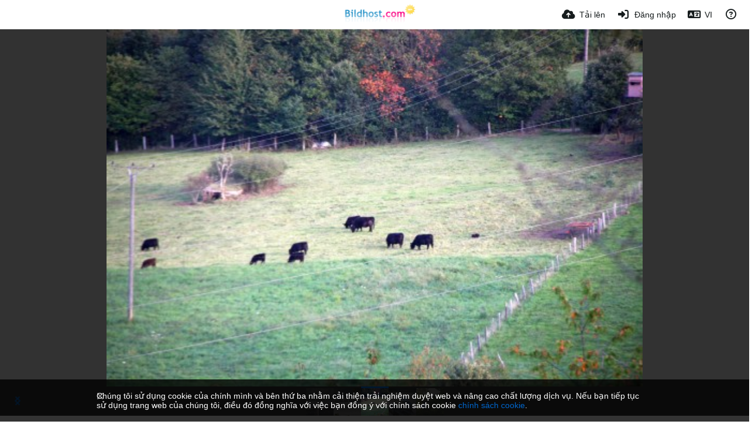

--- FILE ---
content_type: text/html; charset=UTF-8
request_url: https://www.bildhost.com/image/HQkB0/?lang=vi
body_size: 51819
content:
<!DOCTYPE HTML>
<html xml:lang="vi" lang="vi" dir="ltr" class="device-nonmobile palette-blanco unsafe-blur-on font-0" data-palette="blanco" prefix="og: http://ogp.me/ns#">
<head>
    <meta charset="utf-8">
    <title>IMG 7043 - www.Bildhost.com (Tiếng Việt)</title>
<meta name="apple-mobile-web-app-status-bar-style" content="black">
<meta name="mobile-web-app-capable" content="yes">
<meta name="viewport" content="width=device-width, initial-scale=1">
<meta name="apple-mobile-web-app-title" content="www.Bildhost.com">
<meta name="description" content="ảnh IMG 7043 trong album Heimbach Eifel und Rursee">
<link rel="manifest" href="/webmanifest">
<link rel="canonical" href="https://www.bildhost.com/image/HQkB0">
    <meta name="generator" content="Chevereto 4">
<link rel="stylesheet" href="/content/legacy/themes/Peafowl/lib/peafowl.min.css?cd30a796c33b95de5af77ed084bfccec">
<link rel="stylesheet" href="/content/legacy/themes/Peafowl/style.min.css?cd30a796c33b95de5af77ed084bfccec">

<link rel="stylesheet" href="/content/legacy/themes/Peafowl/lib/font-awesome-6/css/all.min.css?cd30a796c33b95de5af77ed084bfccec">
<script data-cfasync="false">document.documentElement.className += " js"; var devices = ["phone", "phablet", "tablet", "laptop", "desktop", "largescreen"], window_to_device = function () { for (var e = [480, 768, 992, 1200, 1880, 2180], t = [], n = "", d = document.documentElement.clientWidth || document.getElementsByTagName("body")[0].clientWidth || window.innerWidth, c = 0; c < devices.length; ++c)d >= e[c] && t.push(devices[c]); for (0 == t.length && t.push(devices[0]), n = t[t.length - 1], c = 0; c < devices.length; ++c)document.documentElement.className = document.documentElement.className.replace(devices[c], ""), c == devices.length - 1 && (document.documentElement.className += " " + n), document.documentElement.className = document.documentElement.className.replace(/\s+/g, " "); if ("laptop" == n || "desktop" == n) { var o = document.getElementById("pop-box-mask"); null !== o && o.parentNode.removeChild(o) } }; window_to_device(), window.onresize = window_to_device;</script>

    <link rel="shortcut icon" href="/content/images/system/favicon_20151027171425.png">
    <link rel="icon" type="image/png" href="/content/images/system/favicon_20151027171425.png" sizes="192x192">
    <link rel="apple-touch-icon" href="/content/images/system/favicon_20151027171425.png" sizes="180x180">
<style type="text/css">.top-bar-logo img { height: 60px; }</style><meta property="og:type" content="article">
<meta property="og:url" content="https://www.bildhost.com/image/HQkB0">
<meta property="og:title" content="IMG 7043">
<meta property="og:image" content="https://img.bildhost.com/file/bildhostcom/2019/08/02/IMG_7043.jpg">
<meta property="og:description" content="ảnh IMG 7043 trong album Heimbach Eifel und Rursee">
<meta property="fb:app_id" content="1692152314337861">
<meta property="image:width" content="3888">
<meta property="image:height" content="2592">
<meta property="image:type" content="image/jpeg">
<meta name="twitter:card" content="photo">
<meta name="twitter:description" content="ảnh IMG 7043 trong album Heimbach Eifel und Rursee">
<meta name="twitter:title" content="IMG 7043 (Tiếng Việt)">
    <link rel="alternate" type="application/json+oembed" href="/oembed/?url=https%3A%2F%2Fwww.bildhost.com%2Fimage%2FHQkB0&format=json" title="IMG 7043">
    <link rel="alternate" type="application/xml+oembed" href="/oembed/?url=https%3A%2F%2Fwww.bildhost.com%2Fimage%2FHQkB0&format=xml" title="IMG 7043">
    <link rel="image_src" href="https://img.bildhost.com/file/bildhostcom/2019/08/02/IMG_7043.jpg">
            <style>
.font-0, html.font-0 body {
    font-family: Helvetica, Arial, sans-serif;
}
.font-1, html.font-1 body {
    font-family: "Times New Roman", Times, serif;
}
.font-2, html.font-2 body {
    font-family: Georgia, serif;
}
.font-3, html.font-3 body {
    font-family: Tahoma, Verdana, sans-serif;
}
.font-4, html.font-4 body {
    font-family: "Trebuchet MS", Helvetica, sans-serif;
}
.font-5, html.font-5 body {
    font-family: Geneva, Verdana, sans-serif;
}
.font-6, html.font-6 body {
    font-family: "Courier New", Courier, monospace;
}
.font-7, html.font-7 body {
    font-family: "Brush Script MT", cursive;
}
.font-8, html.font-8 body {
    font-family: Copperplate, Papyrus, fantasy;
}
</style>
<style>
@media (prefers-color-scheme: dark) {
    .palette-system:root {
        color-scheme: dark;
--colorBlue: hsl(216, 73%, 52%);
--colorBlueHover: hsl(216, 73%, 42%);
--alertAccent: hsl(48, 89%, 50%);
--alertBackground: hsl(52, 100%, 90%);
--alertText: hsl(278, 22%, 10%);
--bodyBackground: hsl(0deg 0% 12.94%);
--bodyEmpty: hsl(0deg 0% 18.43%);
--bodySeparator: var(--bodyEmpty);
--bodyText: hsl(245, 5%, 80%);
--bodyTextSubtle: hsl(245, 5%, 45%);
--buttonDefaultBackground: var(--bodyEmpty);
--buttonDefaultHoverBackground: hsl(245, 5%, 10%);
--buttonDefaultHoverText: var(--colorAccent);
--buttonDefaultText: var(--bodyText);
--inputBackground: hsl(0deg 0% 18.43%);
--inputPlaceholderText: hsl(245, 5%, 50%);
--inputText: var(--bodyText);
--menuBackground: hsla(0deg, 0%, 18.43%, 75%);
--menuItemHoverBackground: var(--colorAccent);
--menuItemHoverText: hsl(245, 5%, 100%);
--menuItemText: #DEDEDE;
--menuSeparator: rgba(255, 255, 255, .1);
--menuText: #DEDEDE;
--modalBackground: var(--bodyBackground);
--modalText: var(--bodyText);
--topBarBackground: var(--bodyBackground);
--topBarText: var(--bodyText);
--topSubBarBackground: var(--bodyBackground);
--viewerBackground: hsl(0deg 0% 9.02%);
--linkText: rgb(41, 151, 255);
--buttonAccentBackground: rgb(0, 113, 227);
--buttonAccentHoverBackground: rgb(0, 118, 223);    }
}

.palette-dark:root {
    color-scheme: dark;
--colorBlue: hsl(216, 73%, 52%);
--colorBlueHover: hsl(216, 73%, 42%);
--alertAccent: hsl(48, 89%, 50%);
--alertBackground: hsl(52, 100%, 90%);
--alertText: hsl(278, 22%, 10%);
--bodyBackground: hsl(0deg 0% 12.94%);
--bodyEmpty: hsl(0deg 0% 18.43%);
--bodySeparator: var(--bodyEmpty);
--bodyText: hsl(245, 5%, 80%);
--bodyTextSubtle: hsl(245, 5%, 45%);
--buttonDefaultBackground: var(--bodyEmpty);
--buttonDefaultHoverBackground: hsl(245, 5%, 10%);
--buttonDefaultHoverText: var(--colorAccent);
--buttonDefaultText: var(--bodyText);
--inputBackground: hsl(0deg 0% 18.43%);
--inputPlaceholderText: hsl(245, 5%, 50%);
--inputText: var(--bodyText);
--menuBackground: hsla(0deg, 0%, 18.43%, 75%);
--menuItemHoverBackground: var(--colorAccent);
--menuItemHoverText: hsl(245, 5%, 100%);
--menuItemText: #DEDEDE;
--menuSeparator: rgba(255, 255, 255, .1);
--menuText: #DEDEDE;
--modalBackground: var(--bodyBackground);
--modalText: var(--bodyText);
--topBarBackground: var(--bodyBackground);
--topBarText: var(--bodyText);
--topSubBarBackground: var(--bodyBackground);
--viewerBackground: hsl(0deg 0% 9.02%);
--linkText: rgb(41, 151, 255);
--buttonAccentBackground: rgb(0, 113, 227);
--buttonAccentHoverBackground: rgb(0, 118, 223);}
.palette-lush:root{
    --alertAccent: hsl(48, 89%, 50%);
    --alertBackground: hsl(52, 100%, 90%);
    --alertText: hsl(278, 22%, 10%);
    --bodyBackground: hsl(150, 25%, 94%);
    --bodyEmpty: hsl(150, 25%, 85%);
    --bodySeparator: var(--bodyEmpty);
    --bodyText: hsl(150, 25%, 16%);
    --bodyTextDisabled: hsl(150, 25%, 50%);
    --bodyTextSubtle: hsl(189, 6%, 45%);
    --buttonAccentBackground: hsl(150, 25%, 70%);
    --buttonAccentHoverBackground: hsl(150, 25%, 60%);
    --buttonAccentHoverText: var(--buttonAccentText);
    --buttonAccentText: hsl(150, 25%, 20%);
    --buttonDefaultBackground: var(--bodyBackground);
    --buttonDefaultBorder: hsl(150, 25%, 80%);
    --buttonDefaultHoverBackground: hsl(150, 25%, 85%);
    --buttonDefaultHoverBorder: hsl(150, 25%, 80%);
    --buttonDefaultHoverText: hsl(150, 25%, 20%);
    --buttonDefaultText: hsl(150, 25%, 20%);
    --colorAccent: hsl(150, 40%, 50%);
    --colorAccentStrong: hsl(150, 25%, 40%);
    --inputBackground:  hsl(0, 0%, 100%);
    --inputPlaceholderText: hsl(150, 25%, 40%, 0.2);
    --inputText: var(--bodyText);
    --linkText: var(--colorAccent);
    --menuBackground: hsla(150, 25%, 90%, 80%);
    --menuItemHoverBackground: var(--colorAccent);
    --menuItemHoverText: #FFF;
    --menuItemText: var(--bodyText);
    --menuSeparator: hsl(150, 25%, 72%);
    --menuText: var(--bodyText);
    --modalBackground: var(--bodyBackground);
    --modalText: var(--bodyText);
    --topBarBackground: var(--bodyBackground);
    --topBarText: var(--bodyText);
    --listItemText: var(--bodyBackground);
}
.palette-graffiti:root {
    --alertAccent: hsl(48, 89%, 50%);
    --alertBackground: hsl(52, 100%, 90%);
    --alertText: var(--bodyText);
    --bodyBackground: hsl(279, 77%, 95%);
    --bodyEmpty: hsl(278, 80%, 91%);
    --bodySeparator: hsl(278, 80%, 94%);
    --bodyText: hsl(278, 22%, 10%);
    --bodyTextDisabled: hsl(278, 80%, 90%);
    --buttonAccentBackground: var(--colorAccent);
    --buttonAccentHoverBackground: var(--colorAccentStrong);
    --buttonAccentHoverText: var(--buttonAccentText);
    --buttonDefaultBackground: var(--bodyBackground);
    --buttonDefaultBorder: hsl(278, 80%, 90%);
    --buttonDefaultHoverBackground: var(--bodyEmpty);
    --buttonDefaultHoverBorder: hsl(278, 80%, 90%);
    --buttonDefaultHoverText: var(--colorAccentStrong);
    --buttonDefaultText: var(--colorAccent);
    --colorAccent: hsl(278, 33%, 44%);
    --colorAccentStrong: hsl(278, 33%, 40%);
    --inputBackground:  hsl(0, 0%, 100%);
    --inputText: hsl(278, 22%, 10%);
    --linkText: var(--colorAccent);
    --menuBackground: hsla(278, 80%, 90%, 80%);
    --menuItemHoverBackground: var(--colorAccent);
    --menuItemHoverText: #FFF;
    --menuItemText: var(--inputText);
    --menuSeparator: hsl(278, 80%, 79%);
    --menuText: var(--inputText);
    --modalBackground: var(--bodyBackground);
    --modalText: var(--inputText);
    --topBarBackground: var(--bodyBackground);
    --topBarText: var(--bodyText);
    --listItemText: var(--bodyBackground);
}
.palette-abstract:root {
    --alertAccent: hsl(48, 89%, 50%);
    --alertBackground: hsl(52, 100%, 90%);
    --alertText: hsl(278, 22%, 10%);
    --bodyBackground: hsl(15, 73%, 97%);
    --bodyEmpty: hsl(15, 100%, 92%);
    --bodySeparator: var(--bodyEmpty);
    --bodyText: hsl(15, 25%, 16%);
    --bodyTextDisabled: hsl(15, 100%, 90%);
    --bodyTextSubtle: hsl(189, 6%, 45%);
    --buttonAccentBackground: var(--colorAccent);
    --buttonAccentHoverBackground: var(--colorAccentStrong);
    --buttonAccentHoverText: var(--buttonAccentText);
    --buttonAccentText:  hsl(0, 0%, 100%);
    --buttonDefaultBackground: var(--bodyBackground);
    --buttonDefaultBorder: hsl(15, 70%, 90%);
    --buttonDefaultHoverBackground: hsl(15, 100%, 95%);
    --buttonDefaultHoverBorder: hsl(15, 80%, 90%);
    --buttonDefaultHoverText: var(--colorAccentStrong);
    --buttonDefaultText:  var(--colorAccentStrong);
    --colorAccent: hsl(15, 70%, 30%);
    --colorAccentStrong: hsl(15, 70%, 40%);
    --inputBackground: var(--buttonAccentText);
    --inputPlaceholderText: hsl(15, 100%, 20%, 0.3);
    --inputText: var(--bodyText);
    --linkText: var(--colorAccent);
    --menuBackground: hsla(15, 100%, 90%, 80%);
    --menuItemHoverBackground: var(--colorAccent);
    --menuItemHoverText: #FFF;
    --menuItemText: var(--bodyText);
    --menuSeparator: hsl(15, 71%, 74%);
    --menuText: var(--bodyText);
    --modalBackground: var(--bodyBackground);
    --modalText: var(--bodyText);
    --topBarBackground: var(--bodyBackground);
    --topBarText: var(--bodyText);
    --listItemText: var(--bodyBackground);
}
.palette-cheers:root {
    --alertAccent: hsl(48, 89%, 50%);
    --alertBackground: hsl(52, 100%, 90%);
    --alertText: hsl(278, 22%, 10%);
    --bodyBackground: hsl(42, 60%, 91%);
    --bodyEmpty: hsl(42, 80%, 82%);
    --bodySeparator: var(--bodyEmpty);
    --bodyText: hsl(42, 25%, 16%);
    --bodyTextDisabled: hsl(42, 100%, 50%);
    --bodyTextSubtle: hsl(189, 6%, 45%);
    --buttonAccentBackground: hsl(42, 100%, 70%);
    --buttonAccentHoverBackground: hsl(42, 100%, 60%);
    --buttonAccentHoverText: var(--buttonAccentText);
    --buttonAccentText: hsl(42, 80%, 20%);
    --buttonDefaultBackground: var(--bodyBackground);
    --buttonDefaultBorder: hsl(42, 70%, 80%);
    --buttonDefaultHoverBackground: hsl(42, 80%, 85%);
    --buttonDefaultHoverBorder: hsl(42, 80%, 80%);
    --buttonDefaultHoverText: hsl(42, 80%, 20%);
    --buttonDefaultText: hsl(42, 80%, 20%);
    --colorAccent: hsl(42, 100%, 50%);
    --colorAccentStrong: hsl(42, 100%, 40%);
    --inputBackground:  hsl(0, 0%, 100%);
    --inputPlaceholderText: hsl(42, 100%, 40%, 0.2);
    --inputText: var(--bodyText);
    --linkText: var(--colorAccent);
    --menuBackground: hsla(42, 90%, 90%, 80%);
    --menuItemHoverBackground: var(--colorAccent);
    --menuItemHoverText: #FFF;
    --menuItemText: var(--bodyText);
    --menuSeparator: hsl(42, 70%, 67%);
    --menuText: var(--bodyText);
    --modalBackground: var(--bodyBackground);
    --modalText: var(--bodyText);
    --topBarBackground: var(--bodyBackground); /* hsl(42, 100%, 70%) */
    --topBarText: var(--bodyText);
    --listItemText: var(--bodyBackground);
}
.palette-imgur:root {
    color-scheme: dark;
    --alertAccent: var(--colorAccent);
    --alertBackground: #463979;
    --alertText: var(--bodyText);
    --backgroundDarkAlpha: rgb(0 0 0 / 80%);
    --backgroundLightAlpha: rgba(26, 25, 62, .9);
    --bodyBackground: rgb(39,41,45);
    --bodyEmpty: hsl(222.35deg 10.83% 24.78%);
    --bodySeparator: #464b57;
    --bodyText: #DADCDF;
    --bodyTextDisabled: #b4b9c2;
    --bodyTextSubtle: #999;
    --buttonAccentHoverText: var(--buttonAccentText);
    --buttonAccentText: #FFF;
    --buttonDefaultBackground: #464b57;
    --buttonDefaultHoverBackground: var(--colorAccent);
    --buttonDefaultHoverText: var(--buttonAccentText);
    --buttonDefaultText: #FFF;
    --colorAccent: #1bb76e;
    --colorAccentStrong: #31be7c;
    --inputBackground: #191919;
    --inputPlaceholderText: #9298a0;
    --inputText: #f2f2f2;
    --linkText: var(--colorAccent);
    --menuBackground: hsl(222deg 6% 35% / 80%);
    --menuItemHoverBackground: #4a58fb;
    --menuItemHoverText: var(--buttonAccentText);
    --menuItemText: var(--buttonAccentText);
    --menuSeparator: rgb(11 14 15 / 10%);
    --menuText: var(--buttonAccentText);
    --modalBackground: rgb(60 66 75 / 50%);
    --modalText: var(--buttonAccentText);
    --topBarBackground: linear-gradient(180deg, #171544 0%, rgba(39,41,45,1));
    --topSubBarBackground: var(--bodyBackground);
    --topBarText: var(--bodyText);
    --viewerBackground: linear-gradient(180deg, transparent 0%, rgba(0,0,0,.1));
}
.palette-flickr:root {
    --bodyBackground: #f2f5f6;
    --colorAccent: #128fdc;
    --colorAccentStrong: #1c9be9;
    --linkText: #006dac;
    --topBarBackground: rgb(0 0 0 / 90%);
    --topSubBarBackground: var(--bodyBackground);
    --topBarText: #FFF;
    --viewerBackground: #212124;
}
.palette-deviantart:root {
    color-scheme: dark;
    --alertAccent: var(--colorAccent);
    --alertBackground: #9affde;
    --bodyBackground: #06070d;
    --bodyEmpty: var(--bodyBackground);
    --bodyText: #f2f2f2;
    --bodyTextSubtle: #5d5c6c;
    --buttonAccentHoverBackground: var(--colorAccentStrong);
    --buttonAccentHoverText: var(--buttonAccentText);
    --buttonAccentText: #FFF;
    --buttonDefaultBackground: var(--bodyBackground);
    --buttonDefaultHoverBackground:var(--bodyBackground);
    --buttonDefaultHoverText: var(--buttonDefaultText);
    --buttonDefaultText: #f2f2f2;
    --colorAccent: #00e59b;
    --colorAccentStrong: #31be7c;
    --inputBackground: #292f34;
    --inputPlaceholderText: #838592;
    --inputText: #838592;
    --linkText: var(--colorAccent);
    --menuBackground: var(--bodyBackground);
    --menuItemHoverBackground: #282f34;
    --menuItemHoverText: var(--colorAccent);
    --menuItemText: #b1b1b9;
    --menuText: var(--buttonAccentText);
    --modalText: var(--buttonDefaultText);
    --topBarBackground: #06070d;
    --topBarText: #fff;
    --viewerBackground: linear-gradient(180deg, rgba(26,28,35,1) 0%, rgba(11,13,18,1) 100%);
}
.palette-cmyk:root {
    color-scheme: dark;
    --alertAccent: var(--buttonAccentBackground);
    --alertBackground: #fff5b3;
    --alertText: var(--bodyText);
    --bodyBackground: #000;
    --bodyEmpty: #000e10;
    --bodySeparator: #370f1d;
    --bodyText: #00bcd4;
    --bodyTextSubtle: var(--buttonAccentBackground);
    --buttonAccentBackground: #ec407a;
    --buttonAccentHoverBackground: var(--bodyText);
    --buttonAccentHoverText: #fff;
    --buttonAccentText: var(--buttonAccentHoverText);
    --buttonDefaultBackground: var(--bodyBackground);
    --buttonDefaultHoverBackground: var(--bodyBackground);
    --buttonDefaultHoverText: #ffd54f;
    --buttonDefaultText: var(--buttonAccentBackground);
    --colorAccent: var( --buttonDefaultHoverText);
    --inputBackground: #edcf6e;
    --inputPlaceholderText: var(--bodyBackground);
    --linkText: var(--buttonDefaultHoverText);
    --menuBackground: rgb(0 0 0 / 70%);
    --menuItemHoverBackground: var(--buttonAccentBackground);
    --menuItemHoverText: var(--buttonAccentText);
    --menuItemText: var(--buttonDefaultHoverText);
    --menuSeparator: rgb(11 14 15 / 10%);
    --menuText: var(--buttonAccentHoverText);
    --modalBackground: var(--bodyBackground);
    --modalText: var(--bodyText);
    --topBarBackground: rgb(0 0 0 / 70%);
    --topBarText: var(--bodyText);
    --viewerBackground: linear-gradient(180deg, rgba(26,28,35,1) 0%, rgba(11,13,18,1) 100%);
}
</style>
<link rel="alternate" hreflang="x-default" href="https://www.bildhost.com/image/HQkB0">
<link rel="alternate" hreflang="ar" href="https://www.bildhost.com/image/HQkB0/?lang=ar">
<link rel="alternate" hreflang="bg-bg" href="https://www.bildhost.com/image/HQkB0/?lang=bg-BG">
<link rel="alternate" hreflang="bs-ba" href="https://www.bildhost.com/image/HQkB0/?lang=bs-BA">
<link rel="alternate" hreflang="ca" href="https://www.bildhost.com/image/HQkB0/?lang=ca">
<link rel="alternate" hreflang="cs" href="https://www.bildhost.com/image/HQkB0/?lang=cs">
<link rel="alternate" hreflang="da" href="https://www.bildhost.com/image/HQkB0/?lang=da">
<link rel="alternate" hreflang="de" href="https://www.bildhost.com/image/HQkB0">
<link rel="alternate" hreflang="de-de" href="https://www.bildhost.com/image/HQkB0/?lang=de-DE">
<link rel="alternate" hreflang="el" href="https://www.bildhost.com/image/HQkB0/?lang=el">
<link rel="alternate" hreflang="en" href="https://www.bildhost.com/image/HQkB0/?lang=en">
<link rel="alternate" hreflang="es" href="https://www.bildhost.com/image/HQkB0/?lang=es">
<link rel="alternate" hreflang="et-ee" href="https://www.bildhost.com/image/HQkB0/?lang=et-EE">
<link rel="alternate" hreflang="fa" href="https://www.bildhost.com/image/HQkB0/?lang=fa">
<link rel="alternate" hreflang="fi" href="https://www.bildhost.com/image/HQkB0/?lang=fi">
<link rel="alternate" hreflang="fr" href="https://www.bildhost.com/image/HQkB0/?lang=fr">
<link rel="alternate" hreflang="he" href="https://www.bildhost.com/image/HQkB0/?lang=he">
<link rel="alternate" hreflang="hr" href="https://www.bildhost.com/image/HQkB0/?lang=hr">
<link rel="alternate" hreflang="hu" href="https://www.bildhost.com/image/HQkB0/?lang=hu">
<link rel="alternate" hreflang="id" href="https://www.bildhost.com/image/HQkB0/?lang=id">
<link rel="alternate" hreflang="it" href="https://www.bildhost.com/image/HQkB0/?lang=it">
<link rel="alternate" hreflang="ja" href="https://www.bildhost.com/image/HQkB0/?lang=ja">
<link rel="alternate" hreflang="ko" href="https://www.bildhost.com/image/HQkB0/?lang=ko">
<link rel="alternate" hreflang="lt-lt" href="https://www.bildhost.com/image/HQkB0/?lang=lt-LT">
<link rel="alternate" hreflang="nb" href="https://www.bildhost.com/image/HQkB0/?lang=nb">
<link rel="alternate" hreflang="nl" href="https://www.bildhost.com/image/HQkB0/?lang=nl">
<link rel="alternate" hreflang="pl" href="https://www.bildhost.com/image/HQkB0/?lang=pl">
<link rel="alternate" hreflang="pt" href="https://www.bildhost.com/image/HQkB0/?lang=pt">
<link rel="alternate" hreflang="pt-br" href="https://www.bildhost.com/image/HQkB0/?lang=pt-BR">
<link rel="alternate" hreflang="ro" href="https://www.bildhost.com/image/HQkB0/?lang=ro">
<link rel="alternate" hreflang="ru" href="https://www.bildhost.com/image/HQkB0/?lang=ru">
<link rel="alternate" hreflang="sk" href="https://www.bildhost.com/image/HQkB0/?lang=sk">
<link rel="alternate" hreflang="sr-rs" href="https://www.bildhost.com/image/HQkB0/?lang=sr-RS">
<link rel="alternate" hreflang="sv" href="https://www.bildhost.com/image/HQkB0/?lang=sv">
<link rel="alternate" hreflang="th" href="https://www.bildhost.com/image/HQkB0/?lang=th">
<link rel="alternate" hreflang="tr" href="https://www.bildhost.com/image/HQkB0/?lang=tr">
<link rel="alternate" hreflang="uk" href="https://www.bildhost.com/image/HQkB0/?lang=uk">
<link rel="alternate" hreflang="vi" href="https://www.bildhost.com/image/HQkB0/?lang=vi">
<link rel="alternate" hreflang="zh-cn" href="https://www.bildhost.com/image/HQkB0/?lang=zh-CN">
<link rel="alternate" hreflang="zh-tw" href="https://www.bildhost.com/image/HQkB0/?lang=zh-TW">
</head>
<body id="image" class=" no-margin-top" data-route="image/HQkB0">
    <header id="top-bar" class="top-bar top-bar--main">
        <div class="content-width">
            <div id="logo" class="top-bar-logo no-select">
                <a href="/"><img src="/content/images/system/logo_20150905175217.svg" alt="www.Bildhost.com"></a>
            </div>
                <ul class="top-bar-left float-left">
                    <li data-action="top-bar-menu-full" data-nav="mobile-menu" class="top-btn-el phone-show hidden">
                        <span class="top-btn-text"><span class="icon fas fa-bars"></span></span>
                    </li>
                    
                    
                                    </ul>
                        <ul class="top-bar-right float-right keep-visible">

                                                <li data-action="top-bar-upload" data-link="js" data-nav="upload" class="top-btn-el" >
                        <a aria-label="Tải lên" href="/upload" class="top-btn-text"><span class="icon fas fa-cloud-upload-alt"></span><span class="btn-text phone-hide phablet-hide">Tải lên</span></a>
                    </li>
                
                                    <li id="top-bar-signin" data-nav="signin" class="top-btn-el">
                        <a aria-label="Đăng nhập" href="/login" class="top-btn-text"><span class="icon fas fa-sign-in-alt"></span><span class="btn-text phone-hide phablet-hide">Đăng nhập</span>
                        </a>
                    </li>
                                            <li data-nav="language" class="phone-hide pop-btn">
                        <span class="top-btn-text">
                <span class="icon fas fa-language"></span><span class="btn-text phablet-hide">VI</span>
            </span>
            <div class="pop-box --auto-cols pbcols5 arrow-box arrow-box-top anchor-center">
                <div class="pop-box-inner pop-box-menu pop-box-menucols">
                    <ul>
                        <li><a href="https://www.bildhost.com/image/HQkB0/?lang=ar">العربية</a></li>
<li><a href="https://www.bildhost.com/image/HQkB0/?lang=bg-BG">Български</a></li>
<li><a href="https://www.bildhost.com/image/HQkB0/?lang=bs-BA">Bosanski</a></li>
<li><a href="https://www.bildhost.com/image/HQkB0/?lang=ca">Сatalà</a></li>
<li><a href="https://www.bildhost.com/image/HQkB0/?lang=cs">Čeština</a></li>
<li><a href="https://www.bildhost.com/image/HQkB0/?lang=da">Dansk</a></li>
<li><a href="https://www.bildhost.com/image/HQkB0/?lang=de">Deutsch</a></li>
<li><a href="https://www.bildhost.com/image/HQkB0/?lang=de-DE">Deutsch (Deutschland)</a></li>
<li><a href="https://www.bildhost.com/image/HQkB0/?lang=el">Ελληνικά</a></li>
<li><a href="https://www.bildhost.com/image/HQkB0/?lang=en">English</a></li>
<li><a href="https://www.bildhost.com/image/HQkB0/?lang=es">Español</a></li>
<li><a href="https://www.bildhost.com/image/HQkB0/?lang=et-EE">Eesti (Eesti)</a></li>
<li><a href="https://www.bildhost.com/image/HQkB0/?lang=fa">فارسی</a></li>
<li><a href="https://www.bildhost.com/image/HQkB0/?lang=fi">Suomi</a></li>
<li><a href="https://www.bildhost.com/image/HQkB0/?lang=fr">Français</a></li>
<li><a href="https://www.bildhost.com/image/HQkB0/?lang=he">עברית</a></li>
<li><a href="https://www.bildhost.com/image/HQkB0/?lang=hr">Hrvatski</a></li>
<li><a href="https://www.bildhost.com/image/HQkB0/?lang=hu">Magyar</a></li>
<li><a href="https://www.bildhost.com/image/HQkB0/?lang=id">Bahasa Indonesia</a></li>
<li><a href="https://www.bildhost.com/image/HQkB0/?lang=it">Italiano</a></li>
<li><a href="https://www.bildhost.com/image/HQkB0/?lang=ja">日本語</a></li>
<li><a href="https://www.bildhost.com/image/HQkB0/?lang=ko">한국어</a></li>
<li><a href="https://www.bildhost.com/image/HQkB0/?lang=lt-LT">Lietuvių (Lietuva)</a></li>
<li><a href="https://www.bildhost.com/image/HQkB0/?lang=nb">‪Norsk Bokmål‬</a></li>
<li><a href="https://www.bildhost.com/image/HQkB0/?lang=nl">Nederlands</a></li>
<li><a href="https://www.bildhost.com/image/HQkB0/?lang=pl">Polski</a></li>
<li><a href="https://www.bildhost.com/image/HQkB0/?lang=pt">Português</a></li>
<li><a href="https://www.bildhost.com/image/HQkB0/?lang=pt-BR">Português (Brasil)</a></li>
<li><a href="https://www.bildhost.com/image/HQkB0/?lang=ro">Română</a></li>
<li><a href="https://www.bildhost.com/image/HQkB0/?lang=ru">Русский</a></li>
<li><a href="https://www.bildhost.com/image/HQkB0/?lang=sk">Slovenčina</a></li>
<li><a href="https://www.bildhost.com/image/HQkB0/?lang=sr-RS">Српски</a></li>
<li><a href="https://www.bildhost.com/image/HQkB0/?lang=sv">Svenska</a></li>
<li><a href="https://www.bildhost.com/image/HQkB0/?lang=th">ไทย</a></li>
<li><a href="https://www.bildhost.com/image/HQkB0/?lang=tr">Türkçe</a></li>
<li><a href="https://www.bildhost.com/image/HQkB0/?lang=uk">Українська</a></li>
<li class="current"><a href="https://www.bildhost.com/image/HQkB0/?lang=vi">Tiếng Việt</a></li>
<li><a href="https://www.bildhost.com/image/HQkB0/?lang=zh-CN">简体中文</a></li>
<li><a href="https://www.bildhost.com/image/HQkB0/?lang=zh-TW">繁體中文</a></li>
                    </ul>
                </div>
            </div>
        </li>
                                                                <li data-nav="about" class="phone-hide pop-btn pop-keep-click">
                            <span class="top-btn-text">
                                <span class="icon far fa-question-circle"></span><span class="btn-text phone-hide phablet-hide laptop-hide tablet-hide desktop-hide">Giới thiệu</span>
                            </span>
                            <div class="pop-box arrow-box arrow-box-top anchor-right">
                                <div class="pop-box-inner pop-box-menu">
                                    <ul>
                                                                                    <li class="with-icon"><a href="/api-v1"><span class="btn-icon fas fa-project-diagram"></span> API</a>
                                            </li>
                                                                <li class="with-icon"><a href="/plugin"><span class="btn-icon fas fa-plug-circle-plus"></span> Plugin
</a>
                                            </li>
                                                                <li class="with-icon"><a href="/page/about"><span class="btn-icon icon-road"></span> Über uns</a>
                                            </li>
                                                                <li class="with-icon"><a href="/page/FAQ"><span class="btn-icon icon-user4"></span> FAQ</a>
                                            </li>
                                                                <li class="with-icon"><a href="/page/anleitungen"><span class="btn-icon icon-library"></span> Anleitungen</a>
                                            </li>
                                                                <li class="with-icon"><a href="/page/impressum"><span class="btn-icon icon-briefcase"></span> Impressum</a>
                                            </li>
                                                        </ul>
                                </div>
                            </div>
                        </li>
                </ul>
        </div>
    </header>
    <div id="image-viewer" class="image-viewer full-viewer --thumbs">
                <img draggable="false" data-media="image" class="media" src="https://img.bildhost.com/file/bildhostcom/2019/08/02/IMG_7043.md.jpg"  alt="IMG 7043" width="3888" height="2592" data-is360="0"  data-load="full">
            </div>
<div class="panel-thumbs">
    <div class="content-width">
        <ul id="panel-thumb-list" class="panel-thumb-list" data-content="album-slice"><li><a href="/image/HQ7n1"><img class="image-container" src="https://img.bildhost.com/file/bildhostcom/2019/08/02/IMG_7039.th.jpg" alt="IMG_7039"></a></li><li><a href="/image/HQGwW"><img class="image-container" src="https://img.bildhost.com/file/bildhostcom/2019/08/02/IMG_7038.th.jpg" alt="IMG_7038"></a></li><li class="current"><a href="/image/HQkB0"><img class="image-container" src="https://img.bildhost.com/file/bildhostcom/2019/08/02/IMG_7043.th.jpg" alt="IMG_7043"></a></li><li><a href="/image/HQpdC"><img class="image-container" src="https://img.bildhost.com/file/bildhostcom/2019/08/02/IMG_7045.th.jpg" alt="IMG_7045"></a></li><li><a href="/image/HQWmG"><img class="image-container" src="https://img.bildhost.com/file/bildhostcom/2019/08/02/IMG_7040.th.jpg" alt="IMG_7040"></a></li><li class="more-link"><a href="https://www.bildhost.com/album/r9UC" title="xem thêm"><span class="fas fa-images"></span></a></li></ul>
        <div class="image-viewer-navigation arrow-navigator">
                            <a class="left-0" data-action="prev" title="◄" href="/image/HQGwW" title="Ảnh Trước"><span class="fas fa-angle-left"></span></a>
                            <a class="right-0" data-action="next" title="►" href="/image/HQpdC" title="Ảnh Tiếp theo"><span class="fas fa-angle-right"></span></a>
                    </div>
    </div>
</div>
<script data-cfasync="false">
    var divLoading = document.createElement("div");
    var panelThumbs = document.querySelector('.panel-thumbs');
    var panelThumbList = document.querySelectorAll('.panel-thumb-list > li');
	document.addEventListener('DOMContentLoaded', function(event) {
		CHV.obj.image_viewer.image = {
			width: 3888,
			height: 2592,
			ratio: 1.500000,
			url: "https://img.bildhost.com/file/bildhostcom/2019/08/02/IMG_7043.jpg",
			medium: {
				url: "https://img.bildhost.com/file/bildhostcom/2019/08/02/IMG_7043.md.jpg"
			},
            display_url: "https://img.bildhost.com/file/bildhostcom/2019/08/02/IMG_7043.md.jpg",
            url_viewer: "https://www.bildhost.com/image/HQkB0",
            path_viewer: "/image/HQkB0",
            is_360: false,
		};
		CHV.obj.image_viewer.album = {
			id_encoded: "r9UC"
		};
	});
</script>
<div class="content-width margin-top-10">
    <div class="header header-content margin-bottom-10 margin-top-10">
        <div class="header-content-left">
            <div class="header-content-breadcrum">
            
<div class="breadcrum-item pop-btn pop-btn-auto pop-keep-click pop-btn-desktop">
	<a aria-label="Avatar" href="/gregormichael" class="user-image">
				<img class="user-image" src="/content/images/users/0gvk/av_1526842300.jpg" alt="gregormichael">
			</a>
</div>
                <div class="breadcrum-item buttons" data-contains="cta-album">
                                    </div>
            </div>
        </div>
        <div class="header-content-right breaks-ui buttons">
                                    <a data-action="download" href="https://img.bildhost.com/file/bildhostcom/2019/08/02/IMG_7043.jpg" download="IMG_7043.jpg" class="btn btn-small default btn-download" title="Tải xuống"><span class="btn-icon fas fa-download"></span></a>
                                                    <a class="btn btn-small default" data-action="share" title="Chia sẻ (S)"><span class="btn-icon fas fa-share-alt"></span></a>
                                        <a class="btn-like" title="Thích (L)" data-type="image" data-id="HQkB0" data-liked="0">
                    <span data-action="like" class="btn btn-small default btn-liked" rel="tooltip" title="Bạn đã like"><span class="btn-icon fas fa-heart"></span><span class="btn-text" data-text="likes-count">0</span></span>
                    <span data-action="like" class="btn btn-small default btn-unliked"><span class="btn-icon far fa-heart"></span><span class="btn-text" data-text="likes-count">0</span></span>
                </a>
                    </div>
    </div>
        <div class="header margin-bottom-10">
            <h1 class="header-title phone-float-none viewer-title">
            <a data-text="image-title" href="/image/HQkB0">IMG 7043</a>
        </h1>
        </div>
    <p class="description-meta margin-bottom-10">
        <span class="icon far fa-eye-slash soft-hidden" data-content="privacy-private" title="Nội dung này được bảo mật" rel="tooltip"></span>
        <span class="fas fa-image"></span> 3888 × 2592 — JPG 1.5 MB    </p>
    <p class="description-meta margin-bottom-10">
        Hoàn thành thêm vào <a href="https://www.bildhost.com/album/r9UC"><i class="fas fa-images margin-right-5"></i>Heimbach Eifel und Rursee</a> — <span title="2019-08-02 20:15:05">cách đây 6 năm</span> — 3962 lượt xem    </p>
        <div data-template="tag" class="hidden">
        <li class="tag-container">
    <a class="tag btn btn-capsule default" href="%url" rel="tag">%tag</a>
</li>
    </div>
<ul class="content-tags --tags-icon" data-content="tags" data-count="0">
</ul>    <div class="header margin-bottom-10 no-select">
        <div class="phone-display-inline-block phablet-display-inline-block hidden tab-menu --hide" data-action="tab-menu">
    <span class="btn-icon fas fa-code" data-content="tab-icon"></span><span class="btn-text" data-content="current-tab-label">Mã nhúng</span><span class="tab-menu--hide btn-icon fas fa-angle-down"></span><span class="tab-menu--show btn-icon fas fa-angle-up"></span>
</div>
<div class="content-tabs-container content-tabs-container--mobile phone-display-block phablet-display-block">
    <div class="content-tabs-shade phone-show phablet-show hidden"></div>
    <div class="content-tabs-wrap">
        <ul class="content-tabs">
            <li class="current"><a id="tab-embeds-link" data-tab="tab-embeds" href="#embeds"><span class="btn-icon fas fa-code"></span><span class="btn-text">Mã nhúng</span></a></li>
<li class=""><a id="tab-about-link" data-tab="tab-about" href="#about"><span class="btn-icon fas fa-list-ul"></span><span class="btn-text">Giới thiệu</span></a></li>
<li class=""><a id="tab-exif-link" data-tab="tab-exif" href="#exif"><span class="btn-icon fas fa-camera"></span><span class="btn-text">EXIF data</span></a></li>
        </ul>
    </div>
</div>
    </div>
        <div id="tabbed-content-group">
        <div id="tab-about" class="tabbed-content">
            <div class="c24 phone-c1 phablet-c1 grid-columns margin-right-10">
                <div class="panel-description default-margin-bottom">
                    <p class="description-text margin-bottom-5" data-text="image-description">Không có mô tả.</p>
                </div>
                            </div>
            <div class="c8 phablet-c1 fluid-column grid-columns margin-left-10 phablet-margin-left-0">
                            </div>
        </div>
        <div id="tab-comments" class="tabbed-content">
                        <div class="comments c24 phone-c1 phablet-c1 grid-columns margin-right-10">
                            </div>
        </div>
                    <div id="tab-embeds" class="tabbed-content visible">
                <div class="c24 margin-left-auto margin-right-auto">
                    <div class="margin-bottom-30 growl static text-align-center clear-both" data-content="privacy-private"></div>
                </div>
                <div class="panel-share c24 phone-c1 phablet-c1 grid-columns margin-right-10">
                                            <div class="panel-share-item">
                            <h4 class="pre-title">Liên kết</h4>
                                                            <div class="panel-share-input-label">
                                    <div class="title c5 grid-columns">Trình xem</div>
                                    <div class="c19 phablet-c1 grid-columns">
                                        <input id="viewer-links" type="text" class="text-input" value="https://www.bildhost.com/image/HQkB0" data-focus="select-all" readonly>
                                        <button type="button" class="input-action" data-action="copy" data-action-target="#viewer-links"><i class="far fa-copy"></i> sao chép</button>
                                    </div>
                                </div>
                                                            <div class="panel-share-input-label">
                                    <div class="title c5 grid-columns"><a download href="https://img.bildhost.com/file/bildhostcom/2019/08/02/IMG_7043.jpg">Trực tiếp<span class="fas fa-download padding-left-5"></span></a></div>
                                    <div class="c19 phablet-c1 grid-columns">
                                        <input id="direct-links" type="text" class="text-input" value="https://img.bildhost.com/file/bildhostcom/2019/08/02/IMG_7043.jpg" data-focus="select-all" readonly>
                                        <button type="button" class="input-action" data-action="copy" data-action-target="#direct-links"><i class="far fa-copy"></i> sao chép</button>
                                    </div>
                                </div>
                                                            <div class="panel-share-input-label">
                                    <div class="title c5 grid-columns"><a download href="https://img.bildhost.com/file/bildhostcom/2019/08/02/IMG_7043.th.jpg">Ảnh nhỏ<span class="fas fa-download padding-left-5"></span></a></div>
                                    <div class="c19 phablet-c1 grid-columns">
                                        <input id="thumb-links" type="text" class="text-input" value="https://img.bildhost.com/file/bildhostcom/2019/08/02/IMG_7043.th.jpg" data-focus="select-all" readonly>
                                        <button type="button" class="input-action" data-action="copy" data-action-target="#thumb-links"><i class="far fa-copy"></i> sao chép</button>
                                    </div>
                                </div>
                                                            <div class="panel-share-input-label">
                                    <div class="title c5 grid-columns"><a download href="https://img.bildhost.com/file/bildhostcom/2019/08/02/IMG_7043.md.jpg">Ảnh cỡ vừa<span class="fas fa-download padding-left-5"></span></a></div>
                                    <div class="c19 phablet-c1 grid-columns">
                                        <input id="medium-links" type="text" class="text-input" value="https://img.bildhost.com/file/bildhostcom/2019/08/02/IMG_7043.md.jpg" data-focus="select-all" readonly>
                                        <button type="button" class="input-action" data-action="copy" data-action-target="#medium-links"><i class="far fa-copy"></i> sao chép</button>
                                    </div>
                                </div>
                                                    </div>
                                            <div class="panel-share-item">
                            <h4 class="pre-title">HTML</h4>
                                                            <div class="panel-share-input-label">
                                    <div class="title c5 grid-columns">Nhúng</div>
                                    <div class="c19 phablet-c1 grid-columns">
                                        <input id="html-embed" type="text" class="text-input" value="&lt;img src=&quot;https://img.bildhost.com/file/bildhostcom/2019/08/02/IMG_7043.jpg&quot; alt=&quot;IMG 7043&quot; border=&quot;0&quot;&gt;" data-focus="select-all" readonly>
                                        <button type="button" class="input-action" data-action="copy" data-action-target="#html-embed"><i class="far fa-copy"></i> sao chép</button>
                                    </div>
                                </div>
                                                            <div class="panel-share-input-label">
                                    <div class="title c5 grid-columns">Ảnh gốc kèm liên kết</div>
                                    <div class="c19 phablet-c1 grid-columns">
                                        <input id="full-html-embed" type="text" class="text-input" value="&lt;a href=&quot;https://www.bildhost.com/image/HQkB0&quot;&gt;&lt;img src=&quot;https://img.bildhost.com/file/bildhostcom/2019/08/02/IMG_7043.jpg&quot; alt=&quot;IMG 7043&quot; border=&quot;0&quot;&gt;&lt;/a&gt;" data-focus="select-all" readonly>
                                        <button type="button" class="input-action" data-action="copy" data-action-target="#full-html-embed"><i class="far fa-copy"></i> sao chép</button>
                                    </div>
                                </div>
                                                            <div class="panel-share-input-label">
                                    <div class="title c5 grid-columns">Ảnh cỡ vừa kèm liên kết</div>
                                    <div class="c19 phablet-c1 grid-columns">
                                        <input id="medium-html-embed" type="text" class="text-input" value="&lt;a href=&quot;https://www.bildhost.com/image/HQkB0&quot;&gt;&lt;img src=&quot;https://img.bildhost.com/file/bildhostcom/2019/08/02/IMG_7043.md.jpg&quot; alt=&quot;IMG 7043&quot; border=&quot;0&quot;&gt;&lt;/a&gt;" data-focus="select-all" readonly>
                                        <button type="button" class="input-action" data-action="copy" data-action-target="#medium-html-embed"><i class="far fa-copy"></i> sao chép</button>
                                    </div>
                                </div>
                                                            <div class="panel-share-input-label">
                                    <div class="title c5 grid-columns">Ảnh nhỏ kèm liên kết</div>
                                    <div class="c19 phablet-c1 grid-columns">
                                        <input id="thumb-html-embed" type="text" class="text-input" value="&lt;a href=&quot;https://www.bildhost.com/image/HQkB0&quot;&gt;&lt;img src=&quot;https://img.bildhost.com/file/bildhostcom/2019/08/02/IMG_7043.th.jpg&quot; alt=&quot;IMG 7043&quot; border=&quot;0&quot;&gt;&lt;/a&gt;" data-focus="select-all" readonly>
                                        <button type="button" class="input-action" data-action="copy" data-action-target="#thumb-html-embed"><i class="far fa-copy"></i> sao chép</button>
                                    </div>
                                </div>
                                                    </div>
                                            <div class="panel-share-item">
                            <h4 class="pre-title">Markdown</h4>
                                                            <div class="panel-share-input-label">
                                    <div class="title c5 grid-columns">Ảnh gốc</div>
                                    <div class="c19 phablet-c1 grid-columns">
                                        <input id="markdown-embed" type="text" class="text-input" value="![IMG 7043](https://img.bildhost.com/file/bildhostcom/2019/08/02/IMG_7043.jpg)" data-focus="select-all" readonly>
                                        <button type="button" class="input-action" data-action="copy" data-action-target="#markdown-embed"><i class="far fa-copy"></i> sao chép</button>
                                    </div>
                                </div>
                                                            <div class="panel-share-input-label">
                                    <div class="title c5 grid-columns">Ảnh gốc kèm liên kết</div>
                                    <div class="c19 phablet-c1 grid-columns">
                                        <input id="full-markdown-embed" type="text" class="text-input" value="[![IMG 7043](https://img.bildhost.com/file/bildhostcom/2019/08/02/IMG_7043.jpg)](https://www.bildhost.com/image/HQkB0)" data-focus="select-all" readonly>
                                        <button type="button" class="input-action" data-action="copy" data-action-target="#full-markdown-embed"><i class="far fa-copy"></i> sao chép</button>
                                    </div>
                                </div>
                                                            <div class="panel-share-input-label">
                                    <div class="title c5 grid-columns">Ảnh cỡ vừa kèm liên kết</div>
                                    <div class="c19 phablet-c1 grid-columns">
                                        <input id="medium-markdown-embed" type="text" class="text-input" value="[![IMG 7043](https://img.bildhost.com/file/bildhostcom/2019/08/02/IMG_7043.md.jpg)](https://www.bildhost.com/image/HQkB0)" data-focus="select-all" readonly>
                                        <button type="button" class="input-action" data-action="copy" data-action-target="#medium-markdown-embed"><i class="far fa-copy"></i> sao chép</button>
                                    </div>
                                </div>
                                                            <div class="panel-share-input-label">
                                    <div class="title c5 grid-columns">Ảnh nhỏ kèm liên kết</div>
                                    <div class="c19 phablet-c1 grid-columns">
                                        <input id="thumb-markdown-embed" type="text" class="text-input" value="[![IMG 7043](https://img.bildhost.com/file/bildhostcom/2019/08/02/IMG_7043.th.jpg)](https://www.bildhost.com/image/HQkB0)" data-focus="select-all" readonly>
                                        <button type="button" class="input-action" data-action="copy" data-action-target="#thumb-markdown-embed"><i class="far fa-copy"></i> sao chép</button>
                                    </div>
                                </div>
                                                    </div>
                                            <div class="panel-share-item">
                            <h4 class="pre-title">BBCode</h4>
                                                            <div class="panel-share-input-label">
                                    <div class="title c5 grid-columns">Ảnh gốc</div>
                                    <div class="c19 phablet-c1 grid-columns">
                                        <input id="bbcode-embed" type="text" class="text-input" value="[img]https://img.bildhost.com/file/bildhostcom/2019/08/02/IMG_7043.jpg[/img]" data-focus="select-all" readonly>
                                        <button type="button" class="input-action" data-action="copy" data-action-target="#bbcode-embed"><i class="far fa-copy"></i> sao chép</button>
                                    </div>
                                </div>
                                                            <div class="panel-share-input-label">
                                    <div class="title c5 grid-columns">Ảnh gốc kèm liên kết</div>
                                    <div class="c19 phablet-c1 grid-columns">
                                        <input id="full-bbcode-embed" type="text" class="text-input" value="[url=https://www.bildhost.com/image/HQkB0][img]https://img.bildhost.com/file/bildhostcom/2019/08/02/IMG_7043.jpg[/img][/url]" data-focus="select-all" readonly>
                                        <button type="button" class="input-action" data-action="copy" data-action-target="#full-bbcode-embed"><i class="far fa-copy"></i> sao chép</button>
                                    </div>
                                </div>
                                                            <div class="panel-share-input-label">
                                    <div class="title c5 grid-columns">Ảnh cỡ vừa kèm liên kết</div>
                                    <div class="c19 phablet-c1 grid-columns">
                                        <input id="medium-bbcode-embed" type="text" class="text-input" value="[url=https://www.bildhost.com/image/HQkB0][img]https://img.bildhost.com/file/bildhostcom/2019/08/02/IMG_7043.md.jpg[/img][/url]" data-focus="select-all" readonly>
                                        <button type="button" class="input-action" data-action="copy" data-action-target="#medium-bbcode-embed"><i class="far fa-copy"></i> sao chép</button>
                                    </div>
                                </div>
                                                            <div class="panel-share-input-label">
                                    <div class="title c5 grid-columns">Ảnh nhỏ kèm liên kết</div>
                                    <div class="c19 phablet-c1 grid-columns">
                                        <input id="thumb-bbcode-embed" type="text" class="text-input" value="[url=https://www.bildhost.com/image/HQkB0][img]https://img.bildhost.com/file/bildhostcom/2019/08/02/IMG_7043.th.jpg[/img][/url]" data-focus="select-all" readonly>
                                        <button type="button" class="input-action" data-action="copy" data-action-target="#thumb-bbcode-embed"><i class="far fa-copy"></i> sao chép</button>
                                    </div>
                                </div>
                                                    </div>
                                    </div>
            </div>
                        <div id="tab-exif" class="tabbed-content">
            <div data-content="exif-data" class="c24 phone-c1 phablet-c1 grid-columns margin-right-10">
                <ul class="tabbed-content-list table-li">
                                            <li><span class="c5 display-table-cell padding-right-10 font-weight-bold">Camera Make</span> <span class="display-table-cell">Canon</span></li>
                                            <li><span class="c5 display-table-cell padding-right-10 font-weight-bold">Camera Model</span> <span class="display-table-cell">Canon EOS 40D</span></li>
                                            <li><span class="c5 display-table-cell padding-right-10 font-weight-bold">Exposure Time</span> <span class="display-table-cell">1/200s</span></li>
                                            <li><span class="c5 display-table-cell padding-right-10 font-weight-bold">Aperture</span> <span class="display-table-cell">ƒ/63/10</span></li>
                                            <li><span class="c5 display-table-cell padding-right-10 font-weight-bold">ISO</span> <span class="display-table-cell">400</span></li>
                                            <li><span class="c5 display-table-cell padding-right-10 font-weight-bold">Focal Length</span> <span class="display-table-cell">200/1 mm</span></li>
                                            <li><span class="c5 display-table-cell padding-right-10 font-weight-bold">Color Space</span> <span class="display-table-cell">sRGB</span></li>
                                            <li><span class="c5 display-table-cell padding-right-10 font-weight-bold">Date Time Digitized</span> <span class="display-table-cell">2014-10-04 17:22:31</span></li>
                                            <li><span class="c5 display-table-cell padding-right-10 font-weight-bold">Date Time Original</span> <span class="display-table-cell">2014-10-04 17:22:31</span></li>
                                            <li><span class="c5 display-table-cell padding-right-10 font-weight-bold">Exif Version</span> <span class="display-table-cell">0221</span></li>
                                            <li><span class="c5 display-table-cell padding-right-10 font-weight-bold">Exposure Bias Value</span> <span class="display-table-cell">0/1</span></li>
                                            <li><span class="c5 display-table-cell padding-right-10 font-weight-bold">Exposure Mode</span> <span class="display-table-cell">Auto</span></li>
                                            <li><span class="c5 display-table-cell padding-right-10 font-weight-bold">Exposure Program</span> <span class="display-table-cell">Program AE</span></li>
                                            <li><span class="c5 display-table-cell padding-right-10 font-weight-bold">Flash</span> <span class="display-table-cell">Off, Did not fire</span></li>
                                            <li><span class="c5 display-table-cell padding-right-10 font-weight-bold">Metering Mode</span> <span class="display-table-cell">Multi-segment</span></li>
                                            <li><span class="c5 display-table-cell padding-right-10 font-weight-bold">Orientation</span> <span class="display-table-cell">Horizontal (normal)</span></li>
                                            <li><span class="c5 display-table-cell padding-right-10 font-weight-bold">Resolution Unit</span> <span class="display-table-cell">inches</span></li>
                                            <li><span class="c5 display-table-cell padding-right-10 font-weight-bold">Scene Capture Type</span> <span class="display-table-cell">Standard</span></li>
                                            <li><span class="c5 display-table-cell padding-right-10 font-weight-bold">White Balance</span> <span class="display-table-cell">Auto</span></li>
                                            <li><span class="c5 display-table-cell padding-right-10 font-weight-bold">X Resolution</span> <span class="display-table-cell">72/1 dpi</span></li>
                                            <li><span class="c5 display-table-cell padding-right-10 font-weight-bold">Y Resolution</span> <span class="display-table-cell">72/1 dpi</span></li>
                                    </ul>
            </div>
        </div>
                    </div>
    </div>
<script>
document.addEventListener("DOMContentLoaded", function() {
	if(typeof CHV == "undefined") {
		CHV = {obj: {}, fn: {}, str:{}};
	} else {
		if(typeof CHV.obj.embed_share_tpl == "undefined") {
			CHV.obj.embed_share_tpl = {};
		}
		if(typeof CHV.obj.embed_upload_tpl == "undefined") {
			CHV.obj.embed_upload_tpl = {};
		}
	}
	CHV.obj.embed_share_tpl = {"links":{"label":"Li\u00ean k\u1ebft","options":{"viewer-links":{"label":"Li\u00ean k\u1ebft Tr\u00ecnh xem","template":"%URL_VIEWER%","size":"viewer"},"direct-links":{"label":"Li\u00ean k\u1ebft Tr\u1ef1c ti\u1ebfp","template":"%URL%","size":"full"},"frame-links":{"label":"Li\u00ean k\u1ebft Khung h\u00ecnh","template":"%URL_FRAME%","size":"full"},"thumb-links":{"label":"Li\u00ean k\u1ebft \u1ea2nh nh\u1ecf","template":"%THUMB_URL%","size":"thumb"},"medium-links":{"label":"Li\u00ean k\u1ebft \u1ea2nh c\u1ee1 v\u1eeba","template":"%MEDIUM_URL%","size":"medium"}}},"html-codes":{"label":"HTML","options":{"html-embed":{"label":"HTML nh\u00fang","template":{"image":"<img src=\"%URL%\" alt=\"%DISPLAY_TITLE%\" border=\"0\">","video":"<video src=\"%URL%\" controls poster=\"%URL_FRAME%\"><\/video>"},"size":"full"},"full-html-embed":{"label":"\u1ea2nh g\u1ed1c k\u00e8m li\u00ean k\u1ebft HTML","template":{"image":"<a href=\"%URL_VIEWER%\"><img src=\"%URL%\" alt=\"%DISPLAY_TITLE%\" border=\"0\"><\/a>","video":"<a href=\"%URL_VIEWER%\"><video src=\"%URL%\" controls poster=\"%URL_FRAME%\"><\/video><\/a>"},"size":"full"},"medium-html-embed":{"label":"\u1ea2nh c\u1ee1 v\u1eeba k\u00e8m li\u00ean k\u1ebft HTML","template":"<a href=\"%URL_VIEWER%\"><img src=\"%MEDIUM_URL%\" alt=\"%DISPLAY_TITLE%\" border=\"0\"><\/a>","size":"medium"},"thumb-html-embed":{"label":"\u1ea2nh nh\u1ecf k\u00e8m li\u00ean k\u1ebft HTML","template":"<a href=\"%URL_VIEWER%\"><img src=\"%THUMB_URL%\" alt=\"%DISPLAY_TITLE%\" border=\"0\"><\/a>","size":"thumb"}}},"markdown":{"label":"Markdown","options":{"markdown-embed":{"label":"\u1ea2nh g\u1ed1c Markdown","template":{"image":"![%DISPLAY_TITLE%](%URL%)","video":"[![%DISPLAY_TITLE%](%URL_FRAME%)](%URL_VIEWER%)"},"size":"full"},"full-markdown-embed":{"label":"\u1ea2nh g\u1ed1c k\u00e8m li\u00ean k\u1ebft Markdown","template":{"image":"[![%DISPLAY_TITLE%](%URL%)](%URL_VIEWER%)","video":"[![%DISPLAY_TITLE%](%URL_FRAME%)](%URL_VIEWER%)"},"size":"full"},"medium-markdown-embed":{"label":"\u1ea2nh c\u1ee1 v\u1eeba k\u00e8m li\u00ean k\u1ebft Markdown","template":"[![%DISPLAY_TITLE%](%MEDIUM_URL%)](%URL_VIEWER%)","size":"medium"},"thumb-markdown-embed":{"label":"\u1ea2nh nh\u1ecf k\u00e8m li\u00ean k\u1ebft Markdown","template":"[![%DISPLAY_TITLE%](%THUMB_URL%)](%URL_VIEWER%)","size":"thumb"}}},"bbcodes":{"label":"BBCode","options":{"bbcode-embed":{"label":"\u1ea2nh g\u1ed1c BBCode","template":{"image":"[img]%URL%[\/img]","video":"[video]%URL%[\/video]"},"size":"full"},"full-bbcode-embed":{"label":"\u1ea2nh g\u1ed1c k\u00e8m li\u00ean k\u1ebft BBCode","template":{"image":"[url=%URL_VIEWER%][img]%URL%[\/img][\/url]","video":"[url=%URL_VIEWER%][video]%URL%[\/video][\/url]"},"size":"full"},"medium-bbcode-embed":{"label":"\u1ea2nh c\u1ee1 v\u1eeba k\u00e8m li\u00ean k\u1ebft BBCode","template":"[url=%URL_VIEWER%][img]%MEDIUM_URL%[\/img][\/url]","size":"medium"},"thumb-bbcode-embed":{"label":"\u1ea2nh nh\u1ecf k\u00e8m li\u00ean k\u1ebft BBCode","template":"[url=%URL_VIEWER%][img]%THUMB_URL%[\/img][\/url]","size":"thumb"}}}};
	CHV.obj.embed_upload_tpl = {"links":{"label":"Li\u00ean k\u1ebft","options":{"viewer-links":{"label":"Li\u00ean k\u1ebft Tr\u00ecnh xem","template":"%URL_VIEWER%","size":"viewer"},"direct-links":{"label":"Li\u00ean k\u1ebft Tr\u1ef1c ti\u1ebfp","template":"%URL%","size":"full"},"frame-links":{"label":"Li\u00ean k\u1ebft Khung h\u00ecnh","template":"%URL_FRAME%","size":"full"},"thumb-links":{"label":"Li\u00ean k\u1ebft \u1ea2nh nh\u1ecf","template":"%THUMB_URL%","size":"thumb"},"medium-links":{"label":"Li\u00ean k\u1ebft \u1ea2nh c\u1ee1 v\u1eeba","template":"%MEDIUM_URL%","size":"medium"},"delete-links":{"label":"Li\u00ean k\u1ebft X\u00f3a","template":"%DELETE_URL%","size":"full"}}},"html-codes":{"label":"HTML","options":{"html-embed":{"label":"HTML nh\u00fang","template":{"image":"<img src=\"%URL%\" alt=\"%DISPLAY_TITLE%\" border=\"0\">","video":"<video src=\"%URL%\" controls poster=\"%URL_FRAME%\"><\/video>"},"size":"full"},"full-html-embed":{"label":"\u1ea2nh g\u1ed1c k\u00e8m li\u00ean k\u1ebft HTML","template":{"image":"<a href=\"%URL_VIEWER%\"><img src=\"%URL%\" alt=\"%DISPLAY_TITLE%\" border=\"0\"><\/a>","video":"<a href=\"%URL_VIEWER%\"><video src=\"%URL%\" controls poster=\"%URL_FRAME%\"><\/video><\/a>"},"size":"full"},"medium-html-embed":{"label":"\u1ea2nh c\u1ee1 v\u1eeba k\u00e8m li\u00ean k\u1ebft HTML","template":"<a href=\"%URL_VIEWER%\"><img src=\"%MEDIUM_URL%\" alt=\"%DISPLAY_TITLE%\" border=\"0\"><\/a>","size":"medium"},"thumb-html-embed":{"label":"\u1ea2nh nh\u1ecf k\u00e8m li\u00ean k\u1ebft HTML","template":"<a href=\"%URL_VIEWER%\"><img src=\"%THUMB_URL%\" alt=\"%DISPLAY_TITLE%\" border=\"0\"><\/a>","size":"thumb"}}},"markdown":{"label":"Markdown","options":{"markdown-embed":{"label":"\u1ea2nh g\u1ed1c Markdown","template":{"image":"![%DISPLAY_TITLE%](%URL%)","video":"[![%DISPLAY_TITLE%](%URL_FRAME%)](%URL_VIEWER%)"},"size":"full"},"full-markdown-embed":{"label":"\u1ea2nh g\u1ed1c k\u00e8m li\u00ean k\u1ebft Markdown","template":{"image":"[![%DISPLAY_TITLE%](%URL%)](%URL_VIEWER%)","video":"[![%DISPLAY_TITLE%](%URL_FRAME%)](%URL_VIEWER%)"},"size":"full"},"medium-markdown-embed":{"label":"\u1ea2nh c\u1ee1 v\u1eeba k\u00e8m li\u00ean k\u1ebft Markdown","template":"[![%DISPLAY_TITLE%](%MEDIUM_URL%)](%URL_VIEWER%)","size":"medium"},"thumb-markdown-embed":{"label":"\u1ea2nh nh\u1ecf k\u00e8m li\u00ean k\u1ebft Markdown","template":"[![%DISPLAY_TITLE%](%THUMB_URL%)](%URL_VIEWER%)","size":"thumb"}}},"bbcodes":{"label":"BBCode","options":{"bbcode-embed":{"label":"\u1ea2nh g\u1ed1c BBCode","template":{"image":"[img]%URL%[\/img]","video":"[video]%URL%[\/video]"},"size":"full"},"full-bbcode-embed":{"label":"\u1ea2nh g\u1ed1c k\u00e8m li\u00ean k\u1ebft BBCode","template":{"image":"[url=%URL_VIEWER%][img]%URL%[\/img][\/url]","video":"[url=%URL_VIEWER%][video]%URL%[\/video][\/url]"},"size":"full"},"medium-bbcode-embed":{"label":"\u1ea2nh c\u1ee1 v\u1eeba k\u00e8m li\u00ean k\u1ebft BBCode","template":"[url=%URL_VIEWER%][img]%MEDIUM_URL%[\/img][\/url]","size":"medium"},"thumb-bbcode-embed":{"label":"\u1ea2nh nh\u1ecf k\u00e8m li\u00ean k\u1ebft BBCode","template":"[url=%URL_VIEWER%][img]%THUMB_URL%[\/img][\/url]","size":"thumb"}}}};
});
</script>
<div data-modal="form-embed-codes" class="hidden">
	<span class="modal-box-title"><i class="fas fa-code"></i> Mã nhúng</span>
    <div class="image-preview"></div>
	<div class="input-label margin-bottom-0">
		<div class="c8 margin-bottom-10">
			<select name="form-embed-toggle" id="form-embed-toggle" class="text-input" data-combo="form-embed-toggle-combo">
				<optgroup label="Liên kết">
	<option value="viewer-links" data-size="viewer">Liên kết Trình xem</option>
	<option value="direct-links" data-size="full">Liên kết Trực tiếp</option>
	<option value="frame-links" data-size="full">Liên kết Khung hình</option>
	<option value="thumb-links" data-size="thumb">Liên kết Ảnh nhỏ</option>
	<option value="medium-links" data-size="medium">Liên kết Ảnh cỡ vừa</option>
</optgroup><optgroup label="HTML">
	<option value="html-embed" data-size="full">HTML nhúng</option>
	<option value="full-html-embed" data-size="full">Ảnh gốc kèm liên kết HTML</option>
	<option value="medium-html-embed" data-size="medium">Ảnh cỡ vừa kèm liên kết HTML</option>
	<option value="thumb-html-embed" data-size="thumb">Ảnh nhỏ kèm liên kết HTML</option>
</optgroup><optgroup label="Markdown">
	<option value="markdown-embed" data-size="full">Ảnh gốc Markdown</option>
	<option value="full-markdown-embed" data-size="full">Ảnh gốc kèm liên kết Markdown</option>
	<option value="medium-markdown-embed" data-size="medium">Ảnh cỡ vừa kèm liên kết Markdown</option>
	<option value="thumb-markdown-embed" data-size="thumb">Ảnh nhỏ kèm liên kết Markdown</option>
</optgroup><optgroup label="BBCode">
	<option value="bbcode-embed" data-size="full">Ảnh gốc BBCode</option>
	<option value="full-bbcode-embed" data-size="full">Ảnh gốc kèm liên kết BBCode</option>
	<option value="medium-bbcode-embed" data-size="medium">Ảnh cỡ vừa kèm liên kết BBCode</option>
	<option value="thumb-bbcode-embed" data-size="thumb">Ảnh nhỏ kèm liên kết BBCode</option>
</optgroup>			</select>
		</div>
		<div id="form-embed-toggle-combo">
			<div data-combo-value="viewer-links" class="switch-combo">
							<textarea id="modal-embed-code-0" class="r3 resize-vertical" name="viewer-links" data-size="viewer" data-focus="select-all"></textarea>
							<button type="button" class="input-action" data-action="copy" data-action-target="#modal-embed-code-0"><i class="far fa-copy"></i> sao chép</button>
						</div>
<div data-combo-value="direct-links" class="switch-combo soft-hidden">
							<textarea id="modal-embed-code-1" class="r3 resize-vertical" name="direct-links" data-size="full" data-focus="select-all"></textarea>
							<button type="button" class="input-action" data-action="copy" data-action-target="#modal-embed-code-1"><i class="far fa-copy"></i> sao chép</button>
						</div>
<div data-combo-value="frame-links" class="switch-combo soft-hidden">
							<textarea id="modal-embed-code-2" class="r3 resize-vertical" name="frame-links" data-size="full" data-focus="select-all"></textarea>
							<button type="button" class="input-action" data-action="copy" data-action-target="#modal-embed-code-2"><i class="far fa-copy"></i> sao chép</button>
						</div>
<div data-combo-value="thumb-links" class="switch-combo soft-hidden">
							<textarea id="modal-embed-code-3" class="r3 resize-vertical" name="thumb-links" data-size="thumb" data-focus="select-all"></textarea>
							<button type="button" class="input-action" data-action="copy" data-action-target="#modal-embed-code-3"><i class="far fa-copy"></i> sao chép</button>
						</div>
<div data-combo-value="medium-links" class="switch-combo soft-hidden">
							<textarea id="modal-embed-code-4" class="r3 resize-vertical" name="medium-links" data-size="medium" data-focus="select-all"></textarea>
							<button type="button" class="input-action" data-action="copy" data-action-target="#modal-embed-code-4"><i class="far fa-copy"></i> sao chép</button>
						</div>
<div data-combo-value="html-embed" class="switch-combo soft-hidden">
							<textarea id="modal-embed-code-5" class="r3 resize-vertical" name="html-embed" data-size="full" data-focus="select-all"></textarea>
							<button type="button" class="input-action" data-action="copy" data-action-target="#modal-embed-code-5"><i class="far fa-copy"></i> sao chép</button>
						</div>
<div data-combo-value="full-html-embed" class="switch-combo soft-hidden">
							<textarea id="modal-embed-code-6" class="r3 resize-vertical" name="full-html-embed" data-size="full" data-focus="select-all"></textarea>
							<button type="button" class="input-action" data-action="copy" data-action-target="#modal-embed-code-6"><i class="far fa-copy"></i> sao chép</button>
						</div>
<div data-combo-value="medium-html-embed" class="switch-combo soft-hidden">
							<textarea id="modal-embed-code-7" class="r3 resize-vertical" name="medium-html-embed" data-size="medium" data-focus="select-all"></textarea>
							<button type="button" class="input-action" data-action="copy" data-action-target="#modal-embed-code-7"><i class="far fa-copy"></i> sao chép</button>
						</div>
<div data-combo-value="thumb-html-embed" class="switch-combo soft-hidden">
							<textarea id="modal-embed-code-8" class="r3 resize-vertical" name="thumb-html-embed" data-size="thumb" data-focus="select-all"></textarea>
							<button type="button" class="input-action" data-action="copy" data-action-target="#modal-embed-code-8"><i class="far fa-copy"></i> sao chép</button>
						</div>
<div data-combo-value="markdown-embed" class="switch-combo soft-hidden">
							<textarea id="modal-embed-code-9" class="r3 resize-vertical" name="markdown-embed" data-size="full" data-focus="select-all"></textarea>
							<button type="button" class="input-action" data-action="copy" data-action-target="#modal-embed-code-9"><i class="far fa-copy"></i> sao chép</button>
						</div>
<div data-combo-value="full-markdown-embed" class="switch-combo soft-hidden">
							<textarea id="modal-embed-code-10" class="r3 resize-vertical" name="full-markdown-embed" data-size="full" data-focus="select-all"></textarea>
							<button type="button" class="input-action" data-action="copy" data-action-target="#modal-embed-code-10"><i class="far fa-copy"></i> sao chép</button>
						</div>
<div data-combo-value="medium-markdown-embed" class="switch-combo soft-hidden">
							<textarea id="modal-embed-code-11" class="r3 resize-vertical" name="medium-markdown-embed" data-size="medium" data-focus="select-all"></textarea>
							<button type="button" class="input-action" data-action="copy" data-action-target="#modal-embed-code-11"><i class="far fa-copy"></i> sao chép</button>
						</div>
<div data-combo-value="thumb-markdown-embed" class="switch-combo soft-hidden">
							<textarea id="modal-embed-code-12" class="r3 resize-vertical" name="thumb-markdown-embed" data-size="thumb" data-focus="select-all"></textarea>
							<button type="button" class="input-action" data-action="copy" data-action-target="#modal-embed-code-12"><i class="far fa-copy"></i> sao chép</button>
						</div>
<div data-combo-value="bbcode-embed" class="switch-combo soft-hidden">
							<textarea id="modal-embed-code-13" class="r3 resize-vertical" name="bbcode-embed" data-size="full" data-focus="select-all"></textarea>
							<button type="button" class="input-action" data-action="copy" data-action-target="#modal-embed-code-13"><i class="far fa-copy"></i> sao chép</button>
						</div>
<div data-combo-value="full-bbcode-embed" class="switch-combo soft-hidden">
							<textarea id="modal-embed-code-14" class="r3 resize-vertical" name="full-bbcode-embed" data-size="full" data-focus="select-all"></textarea>
							<button type="button" class="input-action" data-action="copy" data-action-target="#modal-embed-code-14"><i class="far fa-copy"></i> sao chép</button>
						</div>
<div data-combo-value="medium-bbcode-embed" class="switch-combo soft-hidden">
							<textarea id="modal-embed-code-15" class="r3 resize-vertical" name="medium-bbcode-embed" data-size="medium" data-focus="select-all"></textarea>
							<button type="button" class="input-action" data-action="copy" data-action-target="#modal-embed-code-15"><i class="far fa-copy"></i> sao chép</button>
						</div>
<div data-combo-value="thumb-bbcode-embed" class="switch-combo soft-hidden">
							<textarea id="modal-embed-code-16" class="r3 resize-vertical" name="thumb-bbcode-embed" data-size="thumb" data-focus="select-all"></textarea>
							<button type="button" class="input-action" data-action="copy" data-action-target="#modal-embed-code-16"><i class="far fa-copy"></i> sao chép</button>
						</div>
		</div>
	</div>
</div>
<div id="anywhere-upload" class="no-select upload-box upload-box--fixed upload-box--hidden queueEmpty" data-queue-size="0">
	<div class="content-width">
    	<div class="upload-box-inner">
        	<div class="upload-box-heading c18 center-box">
				<div class="upload-box-status">
					<div data-group="upload">
						<span class="icon fas fa-photo-video color-accent cursor-pointer" data-trigger="anywhere-upload-input"></span>
						<div class="heading device-mobile--hide"><a data-trigger="anywhere-upload-input">Kéo thả hoặc dán tệp tại đây để tải lên</a></div>
						<div class="heading device-nonmobile--hide"><a data-trigger="anywhere-upload-input">Chọn tệp để tải lên</a></div>
                        						<div class="device-mobile--hide upload-box-status-text">Bạn cũng có thể <a data-trigger="anywhere-upload-input"><i class="fas fa-folder-plus margin-right-5"></i>tải lên từ máy tính</a>.</div>
						<div class="device-nonmobile--hide upload-box-status-text">Bạn cũng có thể <a data-trigger="anywhere-upload-input"><i class="fas fa-folder-plus margin-right-5"></i>chọn từ thiết bị</a> hoặc <a data-trigger="anywhere-upload-input-camera"><i class="fas fa-camera margin-right-5"></i>chụp ảnh</a>.</div>
                        <div class="upload-box-allowed-files margin-top-10 text-transform-uppercase">
                            <span>AVIF JPG JPEG PNG BMP GIF WEBP MOV MP4 WEBM</span>
                            <span class="margin-left-5 display-inline-block">tối đa 100 MB</span>
                        </div>
					</div>
					<div data-group="upload-queue-ready" class="soft-hidden">
						<span class="icon fas fa-photo-video color-accent cursor-pointer" data-trigger="anywhere-upload-input"></span>
						<div class="heading device-mobile--hide">Tùy chỉnh tải lên theo Nhấp chuột trên bất kỳ bản xem trước nào</div>
						<div class="heading device-nonmobile--hide">Tùy chỉnh tải lên theo chạm trên bất kỳ bản xem trước nào</div>
                        <div class="device-mobile--hide upload-box-status-text">Bạn cũng có thể <a data-trigger="anywhere-upload-input"><i class="fas fa-folder-plus margin-right-5"></i>tải lên từ máy tính</a>.</div>
						<div class="device-nonmobile--hide upload-box-status-text">Bạn cũng có thể <a data-trigger="anywhere-upload-input"><i class="fas fa-folder-plus margin-right-5"></i>chọn từ thiết bị</a> hoặc <a data-trigger="anywhere-upload-input-camera"><i class="fas fa-camera margin-right-5"></i>chụp ảnh</a>.</div>
					</div>
					<div data-group="uploading" class="soft-hidden">
						<span class="icon fas fa-cloud-upload-alt color-accent"></span>
						<div class="heading">Đang tải lên <span data-text="queue-size">0</span> <span data-text="queue-objects">tệp tin</span> (<span data-text="queue-progress">0</span>% hoàn thành)</div>
						<div class="upload-box-status-text">Đang tải danh sách lên, chỉ cần vài giây nữa là xong thôi.</div>
					</div>
					<div data-group="upload-result" data-result="success" class="soft-hidden">
						<span class="icon fas fa-check-circle color-success"></span>
						<div class="heading">Upload xong rồi!</div>
						<div class="upload-box-status-text">
							<div data-group="user" class="soft-hidden">
								<div data-group="user-stream" class="soft-hidden">
								Đã thêm nội dung vừa tải lên vào <a data-link="upload-target"><i class="fas fa-user margin-right-5"></i><span data-text="upload-target"></span></a>. Với nội dung vừa được tải lên, bạn có thể <a data-modal="form" data-target="form-uploaded-create-album"><i class="fas fa-images margin-right-5"></i>tạo album mới</a>.								</div>
								<div data-group="user-album" class="soft-hidden">Đã thêm nội dung vừa tải lên vào <a data-link="upload-target"><i class="fas fa-user margin-right-5"></i><span data-text="upload-target"></span></a>.</div>
							</div>
							<div data-group="guest" class="soft-hidden">
							Bạn phải <a href="/signup"><i class="fas fa-user-plus margin-right-5"></i>tạo tài khoản</a> hoặc <a href="/login"><i class="fas fa-sign-in-alt margin-right-5"></i>đăng nhập</a> để lưu nội dung này vào tài khoản của bạn.							</div>
						</div>
					</div>
					<div data-group="upload-result" data-result="error" class="soft-hidden">
						<span class="icon fas fa-times color-fail"></span>
						<div class="heading">Chưa có <span data-text="queue-objects">tệp tin</span> nào được tải lên</div>
						<div class="upload-box-status-text">Một vài lỗi đã xảy ra và hệ thống không thể xử lý yêu cầu của bạn.</div>
					</div>
				</div>
            </div>
			<input id="anywhere-upload-input" data-action="anywhere-upload-input" class="hidden-visibility" type="file" accept="image/avif,image/jpg,image/jpeg,image/png,image/bmp,image/gif,image/webp,video/quicktime,video/mp4,video/webm,image/quicktime" multiple>
			<input id="anywhere-upload-input-camera" data-action="anywhere-upload-input" class="hidden-visibility" type="file" capture="camera" accept="image/*,video/*">
			<ul id="anywhere-upload-queue" class="upload-box-queue content-width soft-hidden" data-group="upload-queue"></ul>
			<div id="anywhere-upload-submit" class="btn-container text-align-center margin-bottom-0 soft-hidden" data-group="upload-queue-ready">
				<div data-group="upload-queue-ready">
					                                    <div class="input-label upload-input-col center-box text-align-left">
                    <label for="upload-expiration">Tự động xoá</label>
                    <select type="text" name="upload-expiration" id="upload-expiration" class="text-input">
                    <option value="" selected>Don't auto delete</option>
<option value="PT5M">Sau 5 phút</option>
<option value="PT15M">Sau 15 phút</option>
<option value="PT30M">Sau 30 phút</option>
<option value="PT1H">Sau 1 tiếng</option>
<option value="PT3H">Sau 3 tiếng</option>
<option value="PT6H">Sau 6 tiếng</option>
<option value="PT12H">Sau 12 tiếng</option>
<option value="P1D">Sau 1 ngày</option>
<option value="P2D">Sau 2 ngày</option>
<option value="P3D">Sau 3 ngày</option>
<option value="P4D">Sau 4 ngày</option>
<option value="P5D">Sau 5 ngày</option>
<option value="P6D">Sau 6 ngày</option>
<option value="P1W">Sau 1 tuần</option>
<option value="P2W">Sau 2 tuần</option>
<option value="P3W">Sau 3 tuần</option>
<option value="P1M">Sau 1 tháng</option>
<option value="P2M">Sau 2 tháng</option>
<option value="P3M">Sau 3 tháng</option>
<option value="P4M">Sau 4 tháng</option>
<option value="P5M">Sau 5 tháng</option>
<option value="P6M">Sau 6 tháng</option>
<option value="P1Y">Sau 1 năm</option>
                    </select>
					                </div>
                										<div class="margin-20"><span rel="tooltip" data-tiptip="top" title="Đánh dấu nội dung nhạy cảm"><input type="checkbox" name="upload-nsfw" id="upload-nsfw" class="margin-right-5" value="1"><label for="upload-nsfw"><i class="fas fa-flag margin-right-5"></i>Gắn cờ nội dung nhạy cảm</label></span></div>
										<div class="margin-20"><input type="checkbox" name="upload-tos" id="upload-tos" class="margin-right-5" value="1"><label for="upload-tos">Tôi đồng ý với <a >quy định</a> và <a >chính sách bảo mật</a></label></div>
										<button class="btn btn-big accent" data-action="upload" data-public="Tải lên" data-private="Đăng ảnh bí mật"><i class="fas fa-cloud-upload-alt"></i> Tải lên</button>
				</div>
				<div data-group="uploading" class="soft-hidden">
					<button class="btn plain disabled btn-big plain margin-right-5" disabled data-action="upload-privacy-copy"><span class="icon fas fa-lock-open" data-lock="fa-lock" data-unlock="fa-lock-open"></span></button><button class="btn btn-big disabled off" disabled>Đang tải lên</button> <span class="btn-alt">hoặc <a data-action="cancel-upload" data-button="close-cancel">hủy</a><a data-action="cancel-upload-remaining" data-button="close-cancel" class="soft-hidden">Dừng tải lên những tệp còn lại</a></span>
				</div>
			</div>
			<div id="anywhere-upload-report">
				<div data-group="upload-result" data-result="mixted" class="soft-hidden margin-top-10 text-align-center upload-box-status-text">Lưu ý: Một số tệp không thể tải lên. <a data-modal="simple" data-target="failed-upload-result">tìm hiểu thêm</a></div>
				<div data-group="upload-result" data-result="error" class="soft-hidden margin-top-10 text-align-center upload-box-status-text">Vui lòng xem <a data-modal="simple" data-target="failed-upload-result">báo cáo lỗi</a> để biết thêm chi tiết.</div>
			</div>
			<div class="upload-box-close position-absolute">
				<a class="btn btn-small default" data-action="reset-upload" data-button="close-cancel"><span class="btn-icon fas fa-undo"></span><span class="btn-text">đặt lại</span></a>
				<a class="btn btn-small default" data-action="cancel-upload" data-button="close-cancel"><span class="btn-icon fas fa-times"></span><span class="btn-text">hủy</span></a>
				<a class="btn btn-small default" data-action="cancel-upload-remaining" data-button="close-cancel"><span class="btn-icon fas fa-times"></span><span class="btn-text">Dừng tải lên những tệp còn lại</span></a>
			</div>
						<div data-group="upload-result" data-result="success" class="c18 center-box soft-hidden">
				<div class="input-label margin-bottom-0">
                    					<label for="uploaded-embed-toggle">Mã nhúng</label>
					<div class="c8 margin-bottom-10">
						<select name="uploaded-embed-toggle" id="uploaded-embed-toggle" class="text-input" data-combo="uploaded-embed-toggle-combo">
                            <optgroup label="Liên kết">
	<option value="viewer-links" data-size="viewer">Liên kết Trình xem</option>
	<option value="direct-links" data-size="full">Liên kết Trực tiếp</option>
	<option value="frame-links" data-size="full">Liên kết Khung hình</option>
	<option value="thumb-links" data-size="thumb">Liên kết Ảnh nhỏ</option>
	<option value="medium-links" data-size="medium">Liên kết Ảnh cỡ vừa</option>
	<option value="delete-links" data-size="full">Liên kết Xóa</option>
</optgroup><optgroup label="HTML">
	<option value="html-embed" data-size="full">HTML nhúng</option>
	<option value="full-html-embed" data-size="full">Ảnh gốc kèm liên kết HTML</option>
	<option value="medium-html-embed" data-size="medium">Ảnh cỡ vừa kèm liên kết HTML</option>
	<option value="thumb-html-embed" data-size="thumb">Ảnh nhỏ kèm liên kết HTML</option>
</optgroup><optgroup label="Markdown">
	<option value="markdown-embed" data-size="full">Ảnh gốc Markdown</option>
	<option value="full-markdown-embed" data-size="full">Ảnh gốc kèm liên kết Markdown</option>
	<option value="medium-markdown-embed" data-size="medium">Ảnh cỡ vừa kèm liên kết Markdown</option>
	<option value="thumb-markdown-embed" data-size="thumb">Ảnh nhỏ kèm liên kết Markdown</option>
</optgroup><optgroup label="BBCode">
	<option value="bbcode-embed" data-size="full">Ảnh gốc BBCode</option>
	<option value="full-bbcode-embed" data-size="full">Ảnh gốc kèm liên kết BBCode</option>
	<option value="medium-bbcode-embed" data-size="medium">Ảnh cỡ vừa kèm liên kết BBCode</option>
	<option value="thumb-bbcode-embed" data-size="thumb">Ảnh nhỏ kèm liên kết BBCode</option>
</optgroup>						</select>
					</div>
					<div id="uploaded-embed-toggle-combo">
						<div data-combo-value="viewer-links" class="switch-combo">
										<textarea id="uploaded-embed-code-0" class="r2 resize-vertical" name="viewer-links" data-size="viewer" data-focus="select-all"></textarea>
										<button type="button" class="input-action" data-action="copy" data-action-target="#uploaded-embed-code-0"><i class="far fa-copy"></i> sao chép</button>
										<button class="input-action" data-action="openerPostMessage" data-action-target="#uploaded-embed-code-0">chèn</button>
									</div>
<div data-combo-value="direct-links" class="switch-combo soft-hidden">
										<textarea id="uploaded-embed-code-1" class="r2 resize-vertical" name="direct-links" data-size="full" data-focus="select-all"></textarea>
										<button type="button" class="input-action" data-action="copy" data-action-target="#uploaded-embed-code-1"><i class="far fa-copy"></i> sao chép</button>
										<button class="input-action" data-action="openerPostMessage" data-action-target="#uploaded-embed-code-1">chèn</button>
									</div>
<div data-combo-value="frame-links" class="switch-combo soft-hidden">
										<textarea id="uploaded-embed-code-2" class="r2 resize-vertical" name="frame-links" data-size="full" data-focus="select-all"></textarea>
										<button type="button" class="input-action" data-action="copy" data-action-target="#uploaded-embed-code-2"><i class="far fa-copy"></i> sao chép</button>
										<button class="input-action" data-action="openerPostMessage" data-action-target="#uploaded-embed-code-2">chèn</button>
									</div>
<div data-combo-value="thumb-links" class="switch-combo soft-hidden">
										<textarea id="uploaded-embed-code-3" class="r2 resize-vertical" name="thumb-links" data-size="thumb" data-focus="select-all"></textarea>
										<button type="button" class="input-action" data-action="copy" data-action-target="#uploaded-embed-code-3"><i class="far fa-copy"></i> sao chép</button>
										<button class="input-action" data-action="openerPostMessage" data-action-target="#uploaded-embed-code-3">chèn</button>
									</div>
<div data-combo-value="medium-links" class="switch-combo soft-hidden">
										<textarea id="uploaded-embed-code-4" class="r2 resize-vertical" name="medium-links" data-size="medium" data-focus="select-all"></textarea>
										<button type="button" class="input-action" data-action="copy" data-action-target="#uploaded-embed-code-4"><i class="far fa-copy"></i> sao chép</button>
										<button class="input-action" data-action="openerPostMessage" data-action-target="#uploaded-embed-code-4">chèn</button>
									</div>
<div data-combo-value="delete-links" class="switch-combo soft-hidden">
										<textarea id="uploaded-embed-code-5" class="r2 resize-vertical" name="delete-links" data-size="full" data-focus="select-all"></textarea>
										<button type="button" class="input-action" data-action="copy" data-action-target="#uploaded-embed-code-5"><i class="far fa-copy"></i> sao chép</button>
										<button class="input-action" data-action="openerPostMessage" data-action-target="#uploaded-embed-code-5">chèn</button>
									</div>
<div data-combo-value="html-embed" class="switch-combo soft-hidden">
										<textarea id="uploaded-embed-code-6" class="r2 resize-vertical" name="html-embed" data-size="full" data-focus="select-all"></textarea>
										<button type="button" class="input-action" data-action="copy" data-action-target="#uploaded-embed-code-6"><i class="far fa-copy"></i> sao chép</button>
										<button class="input-action" data-action="openerPostMessage" data-action-target="#uploaded-embed-code-6">chèn</button>
									</div>
<div data-combo-value="full-html-embed" class="switch-combo soft-hidden">
										<textarea id="uploaded-embed-code-7" class="r2 resize-vertical" name="full-html-embed" data-size="full" data-focus="select-all"></textarea>
										<button type="button" class="input-action" data-action="copy" data-action-target="#uploaded-embed-code-7"><i class="far fa-copy"></i> sao chép</button>
										<button class="input-action" data-action="openerPostMessage" data-action-target="#uploaded-embed-code-7">chèn</button>
									</div>
<div data-combo-value="medium-html-embed" class="switch-combo soft-hidden">
										<textarea id="uploaded-embed-code-8" class="r2 resize-vertical" name="medium-html-embed" data-size="medium" data-focus="select-all"></textarea>
										<button type="button" class="input-action" data-action="copy" data-action-target="#uploaded-embed-code-8"><i class="far fa-copy"></i> sao chép</button>
										<button class="input-action" data-action="openerPostMessage" data-action-target="#uploaded-embed-code-8">chèn</button>
									</div>
<div data-combo-value="thumb-html-embed" class="switch-combo soft-hidden">
										<textarea id="uploaded-embed-code-9" class="r2 resize-vertical" name="thumb-html-embed" data-size="thumb" data-focus="select-all"></textarea>
										<button type="button" class="input-action" data-action="copy" data-action-target="#uploaded-embed-code-9"><i class="far fa-copy"></i> sao chép</button>
										<button class="input-action" data-action="openerPostMessage" data-action-target="#uploaded-embed-code-9">chèn</button>
									</div>
<div data-combo-value="markdown-embed" class="switch-combo soft-hidden">
										<textarea id="uploaded-embed-code-10" class="r2 resize-vertical" name="markdown-embed" data-size="full" data-focus="select-all"></textarea>
										<button type="button" class="input-action" data-action="copy" data-action-target="#uploaded-embed-code-10"><i class="far fa-copy"></i> sao chép</button>
										<button class="input-action" data-action="openerPostMessage" data-action-target="#uploaded-embed-code-10">chèn</button>
									</div>
<div data-combo-value="full-markdown-embed" class="switch-combo soft-hidden">
										<textarea id="uploaded-embed-code-11" class="r2 resize-vertical" name="full-markdown-embed" data-size="full" data-focus="select-all"></textarea>
										<button type="button" class="input-action" data-action="copy" data-action-target="#uploaded-embed-code-11"><i class="far fa-copy"></i> sao chép</button>
										<button class="input-action" data-action="openerPostMessage" data-action-target="#uploaded-embed-code-11">chèn</button>
									</div>
<div data-combo-value="medium-markdown-embed" class="switch-combo soft-hidden">
										<textarea id="uploaded-embed-code-12" class="r2 resize-vertical" name="medium-markdown-embed" data-size="medium" data-focus="select-all"></textarea>
										<button type="button" class="input-action" data-action="copy" data-action-target="#uploaded-embed-code-12"><i class="far fa-copy"></i> sao chép</button>
										<button class="input-action" data-action="openerPostMessage" data-action-target="#uploaded-embed-code-12">chèn</button>
									</div>
<div data-combo-value="thumb-markdown-embed" class="switch-combo soft-hidden">
										<textarea id="uploaded-embed-code-13" class="r2 resize-vertical" name="thumb-markdown-embed" data-size="thumb" data-focus="select-all"></textarea>
										<button type="button" class="input-action" data-action="copy" data-action-target="#uploaded-embed-code-13"><i class="far fa-copy"></i> sao chép</button>
										<button class="input-action" data-action="openerPostMessage" data-action-target="#uploaded-embed-code-13">chèn</button>
									</div>
<div data-combo-value="bbcode-embed" class="switch-combo soft-hidden">
										<textarea id="uploaded-embed-code-14" class="r2 resize-vertical" name="bbcode-embed" data-size="full" data-focus="select-all"></textarea>
										<button type="button" class="input-action" data-action="copy" data-action-target="#uploaded-embed-code-14"><i class="far fa-copy"></i> sao chép</button>
										<button class="input-action" data-action="openerPostMessage" data-action-target="#uploaded-embed-code-14">chèn</button>
									</div>
<div data-combo-value="full-bbcode-embed" class="switch-combo soft-hidden">
										<textarea id="uploaded-embed-code-15" class="r2 resize-vertical" name="full-bbcode-embed" data-size="full" data-focus="select-all"></textarea>
										<button type="button" class="input-action" data-action="copy" data-action-target="#uploaded-embed-code-15"><i class="far fa-copy"></i> sao chép</button>
										<button class="input-action" data-action="openerPostMessage" data-action-target="#uploaded-embed-code-15">chèn</button>
									</div>
<div data-combo-value="medium-bbcode-embed" class="switch-combo soft-hidden">
										<textarea id="uploaded-embed-code-16" class="r2 resize-vertical" name="medium-bbcode-embed" data-size="medium" data-focus="select-all"></textarea>
										<button type="button" class="input-action" data-action="copy" data-action-target="#uploaded-embed-code-16"><i class="far fa-copy"></i> sao chép</button>
										<button class="input-action" data-action="openerPostMessage" data-action-target="#uploaded-embed-code-16">chèn</button>
									</div>
<div data-combo-value="thumb-bbcode-embed" class="switch-combo soft-hidden">
										<textarea id="uploaded-embed-code-17" class="r2 resize-vertical" name="thumb-bbcode-embed" data-size="thumb" data-focus="select-all"></textarea>
										<button type="button" class="input-action" data-action="copy" data-action-target="#uploaded-embed-code-17"><i class="far fa-copy"></i> sao chép</button>
										<button class="input-action" data-action="openerPostMessage" data-action-target="#uploaded-embed-code-17">chèn</button>
									</div>
					</div>
				</div>
			</div>
			        </div>
    </div>
	<div class="hidden">
		<div id="anywhere-upload-item-template">
			<li class="queue-item">
				<a class="block image-link" data-group="image-link" href="#file" target="_blank"></a>
				<div class="result done block"><span class="icon fas fa-check-circle color-white"></span></div>
				<div class="result failed block"><span class="icon fas fa-exclamation-triangle color-fail"></span></div>
				<div class="load-url block"><span class="big-icon fas fa-network-wired"></span></div>
				<div class="preview block checkered-background"></div>
				<div class="progress block">
					<div class="progress-bar" data-content="progress-bar"></div>
				</div>
				<div class="block edit" data-action="edit" title="Sửa">
				</div>
				<div class="queue-item-button cancel hover-display" data-action="cancel" title="Xoá">
					<span class="icon fas fa-times"></span>
				</div>
			</li>
		</div>
		<div id="anywhere-upload-edit-item">
			<span class="modal-box-title"><i class="fas" data-content="icon" data-icon-image="fa-image" data-icon-video="fa-video"></i> Chỉnh sửa tải lên</span>
			<div class="modal-form">
				<div class="image-preview"></div>
				<div class="input-label">
					<label for="form-title">Tiêu đề <span class="optional">tuỳ chọn</span></label>
					<input type="text" id="form-title" name="form-title" class="text-input" value="" placeholder="ảnh không tiêu đề" maxlength="100">
				</div>
				<div class="input-label">
					<label for="form-tags">Tags <span class="optional">tuỳ chọn</span></label>
					<input autocomplete="off" data-autocomplete="tags" data-target="#form-tags-autocomplete" type="text" id="form-tags" name="form-tags" class="text-input" value="" placeholder="Multiple tags may be separated by commas" maxlength="">
					<ul id="form-tags-autocomplete" class="content-tags content-tags-autocomplete hide-empty"></ul>
				</div>
												<div class="input-label" data-action="resize-combo-input">
					<label for="form-width" class="display-block-forced">Đổi cỡ ảnh</label>
					<div class="c6 overflow-auto clear-both">
						<div class="c3 float-left">
							<input type="number" min="16" pattern="\d+" name="form-width" id="form-width" class="text-input" title="Chiều rộng" rel="template-tooltip" data-tiptip="top">
						</div>
						<div class="c3 float-left margin-left-10">
							<input type="number" min="16" pattern="\d+" name="form-height" id="form-height" class="text-input" title="Chiều cao" rel="template-tooltip" data-tiptip="top">
						</div>
					</div>
					<div class="input-below font-size-small" data-content="animated-gif-warning">Lưu ý: Ảnh GIF động sẽ không thể đổi kích cỡ.</div>
				</div>
                                <div class="input-label">
                    <label for="form-expiration">Tự động xoá</label>
                    <div class="c6 phablet-1">
                        <select type="text" name="form-expiration" id="form-expiration" class="text-input">
                        <option value="" selected>Don't auto delete</option>
<option value="PT5M">Sau 5 phút</option>
<option value="PT15M">Sau 15 phút</option>
<option value="PT30M">Sau 30 phút</option>
<option value="PT1H">Sau 1 tiếng</option>
<option value="PT3H">Sau 3 tiếng</option>
<option value="PT6H">Sau 6 tiếng</option>
<option value="PT12H">Sau 12 tiếng</option>
<option value="P1D">Sau 1 ngày</option>
<option value="P2D">Sau 2 ngày</option>
<option value="P3D">Sau 3 ngày</option>
<option value="P4D">Sau 4 ngày</option>
<option value="P5D">Sau 5 ngày</option>
<option value="P6D">Sau 6 ngày</option>
<option value="P1W">Sau 1 tuần</option>
<option value="P2W">Sau 2 tuần</option>
<option value="P3W">Sau 3 tuần</option>
<option value="P1M">Sau 1 tháng</option>
<option value="P2M">Sau 2 tháng</option>
<option value="P3M">Sau 3 tháng</option>
<option value="P4M">Sau 4 tháng</option>
<option value="P5M">Sau 5 tháng</option>
<option value="P6M">Sau 6 tháng</option>
<option value="P1Y">Sau 1 năm</option>
                        </select>
                    </div>
					                </div>
                                				<div class="checkbox-label">
					<div class="display-inline" rel="template-tooltip" data-tiptip="right" data-title="Đánh dấu nếu đây là nội dung nhạy cảm">
						<label for="form-nsfw">
							<input class="float-left" type="checkbox" name="form-nsfw" id="form-nsfw" value="1"><span class="no-select"><i class="fas fa-flag margin-right-5"></i>Gắn cờ nội dung nhạy cảm</span></label></span>
						</label>
					</div>
				</div>
                				<div class="input-label">
					<label for="form-description">Mô tả <span class="optional">tuỳ chọn</span></label>
					<textarea id="form-description" name="form-description" class="text-input no-resize" placeholder="Mô tả ngắn gọn về ảnh"></textarea>
				</div>
			</div>
		</div>
        	</div>
		<template data-modal="form-uploaded-create-album" class="hidden" data-is-xhr data-submit-fn="CHV.fn.submit_upload_edit" data-ajax-deferred="CHV.fn.complete_upload_edit">
		<span class="modal-box-title"><i class="fas fa-images"></i> Tạo album</span>
		<p>Nội dung đã tải lên sẽ được chuyển vào album mới tạo này. Bạn cần phải <a href="/signup"><i class="fas fa-user-plus margin-right-5"></i>tạo tài khoản</a> hoặc <a href="/login"><i class="fas fa-sign-in-alt margin-right-5"></i>đăng nhập</a> nếu bạn muốn chỉnh sửa album sau này.</p>
		<div class="modal-form">
						<div name="move-new-album" id="move-new-album" data-content="form-new-album" data-view="switchable">
				<div class="input-label">
	    <label for="form-album-name">Tên</label>
    <input type="text" name="form-album-name" id="form-album-name" class="text-input" value="" placeholder="album vô danh" maxlength="100" required autocomplete="off">
</div>
<div class="input-label">
	<label for="form-album-description">Mô tả <span class="optional">tuỳ chọn</span></label>
	<textarea id="form-album-description" name="form-album-description" class="text-input no-resize" placeholder="Mô tả ngắn gọn về album"></textarea>
</div>
<div class="input-label overflow-auto">
    <div class="c8 grid-columns">
		<label for="form-privacy">Sự riêng tư</label>
		<select name="form-privacy" id="form-privacy" class="text-input" data-combo="form-privacy-combo" rel="template-tooltip" data-tiptip="right" data-title="Người xem được nội dung này">
			<option  value="public">Công cộng</option><option  disabled value="private">Riêng tư (chỉ bạn thấy)</option><option  value="private_but_link">Riêng tư (Có link sẽ xem được)</option><option  value="password">Bí mật (kèm mật khẩu bảo vệ)</option>		</select>
	</div>
</div>
<div id="form-privacy-combo">
	<div data-combo-value="password" class="switch-combo soft-hidden">
		<div class="input-label overflow-auto">
			<div class="c8 grid-columns">
				<label for="form-album-password">Mật khẩu</label>
				<input type="password" name="form-album-password" class="text-input" value="" placeholder="Đặt mật khẩu" data-required>
			</div>
		</div>
	</div>
</div>
			</div>
		</div>
	</template>
		<div data-modal="failed-upload-result" class="hidden">
		<span class="modal-box-title"><i class="fas fa-exclamation-circle"></i> Báo cáo lỗi</span>
		<ul data-content="failed-upload-result"></ul>
	</div>
</div>
<div id="modal-share" class="hidden">
	<span class="modal-box-title"><i class="fas fa-share-alt"></i> Chia sẻ</span>
    <div class="image-preview"></div>
    <p class="highlight margin-bottom-20 font-size-small text-align-center padding-5" data-content="privacy-private">__privacy_notes__</p>
	<ul class="panel-share-networks">
		<li class="hidden phone-display-inline-block"><a data-href="share:title=__title__&url=__url__" class="popup-link btn-32 btn-social btn-share" rel="tooltip" data-tiptip="top" title="Chia sẻ"><span class="btn-icon fas fa-share"></span></a></li><li><a data-href="mailto:?subject=__title__&body=__url__" class="popup-link btn-32 btn-social btn-at" rel="tooltip" data-tiptip="top" title="Email"><span class="btn-icon fas fa-at"></span></a></li><li><a data-href="https://www.facebook.com/share.php?u=__url__" class="popup-link btn-32 btn-social btn-facebook" rel="tooltip" data-tiptip="top" title="Facebook"><span class="btn-icon fab fa-facebook"></span></a></li><li><a data-href="https://x.com/intent/tweet?original_referer=__url__&url=__url__&text=__title__" class="popup-link btn-32 btn-social btn-x-twitter" rel="tooltip" data-tiptip="top" title="X"><span class="btn-icon fab fa-x-twitter"></span></a></li><li class="hidden phone-display-inline-block"><a data-href="whatsapp://send?text=__title__ - xem trên www.Bildhost.com
: __url__" class="popup-link btn-32 btn-social btn-whatsapp" rel="tooltip" data-tiptip="top" title="WhatsApp"><span class="btn-icon fab fa-whatsapp"></span></a></li><li class="hidden phone-display-inline-block"><a data-href="https://t.me/share/url?url=__url__&text=__title__" class="popup-link btn-32 btn-social btn-telegram" rel="tooltip" data-tiptip="top" title="Telegram"><span class="btn-icon fab fa-telegram"></span></a></li><li><a data-href="https://api.qrserver.com/v1/create-qr-code/?size=154x154&data=__url__" class="popup-link btn-32 btn-social btn-weixin" rel="tooltip" data-tiptip="top" title="分享到微信"><span class="btn-icon fab fa-weixin"></span></a></li><li><a data-href="https://service.weibo.com/share/share.php?url=__url__&title=__title__&pic=__image__&searchPic=true" class="popup-link btn-32 btn-social btn-weibo" rel="tooltip" data-tiptip="top" title="分享到微博"><span class="btn-icon fab fa-weibo"></span></a></li><li><a data-href="https://sns.qzone.qq.com/cgi-bin/qzshare/cgi_qzshare_onekey?url=__url__&pics=__image__&title=__title__" class="popup-link btn-32 btn-social btn-qzone" rel="tooltip" data-tiptip="top" title="分享到QQ空间"><span class="btn-icon fas fa-star"></span></a></li><li><a data-href="https://connect.qq.com/widget/shareqq/index.html?url=__url__&summary=description&title=__title__&pics=__image__" class="popup-link btn-32 btn-social btn-qq" rel="tooltip" data-tiptip="top" title="分享到QQ"><span class="btn-icon fab fa-qq"></span></a></li><li><a data-href="https://old.reddit.com/submit?type=link&url=__url__&title=__title__&text=description" class="popup-link btn-32 btn-social btn-reddit" rel="tooltip" data-tiptip="top" title="reddit"><span class="btn-icon fab fa-reddit"></span></a></li><li><a data-href="https://vk.com/share.php?url=__url__" class="popup-link btn-32 btn-social btn-vk" rel="tooltip" data-tiptip="top" title="VK"><span class="btn-icon fab fa-vk"></span></a></li><li><a data-href="https://www.blogger.com/blog-this.g?n=__title__&source=&b=%3Ca%20href%3D%22__url__%22%20title%3D%22__title__%22%3E%3Cimg%20src%3D%22__image__%22%20%2F%3E%3C%2Fa%3E" class="popup-link btn-32 btn-social btn-blogger" rel="tooltip" data-tiptip="top" title="Blogger"><span class="btn-icon fab fa-blogger"></span></a></li><li><a data-href="https://www.tumblr.com/widgets/share/tool/?canonicalUrl=__url__&posttype=photo&content=__image__&caption=__title__" class="popup-link btn-32 btn-social btn-tumblr" rel="tooltip" data-tiptip="top" title="Tumblr."><span class="btn-icon fab fa-tumblr"></span></a></li><li><a data-href="https://www.pinterest.com/pin/create/bookmarklet/?media=__image__&url=__url__&is_video=false&description=description&title=__title__" class="popup-link btn-32 btn-social btn-pinterest" rel="tooltip" data-tiptip="top" title="Pinterest"><span class="btn-icon fab fa-pinterest"></span></a></li>	</ul>
	<div class="input-label margin-bottom-0">
        <label for="modal-share-url">Liên kết</label>
        <div class="position-relative">
            <input type="text" name="modal-share-url" id="modal-share-url" class="text-input" value="__url__" data-focus="select-all" readonly>
            <button type="button" class="input-action" data-action="copy" data-action-target="#modal-share-url" value=""><i class="far fa-copy"></i> sao chép</button>
        </div>
    </div>
</div>
<div id="cookie-law-banner" data-cookie="CHV_COOKIE_LAW_DISPLAY"><div class="c24 center-box position-relative"><p class="">Chúng tôi sử dụng cookie của chính mình và bên thứ ba nhằm cải thiện trải nghiệm duyệt web và nâng cao chất lượng dịch vụ. Nếu bạn tiếp tục sử dụng trang web của chúng tôi, điều đó đồng nghĩa với việc bạn đồng ý với chính sách cookie <a href="/page/privacy">chính sách cookie</a>.</p><a data-action="cookie-law-close" title="Tôi đã hiểu" class="cookie-law-close"><span class="icon fas fa-close"></span></a></div></div>

<script defer data-cfasync="false" src="/content/legacy/themes/Peafowl/lib/chevereto-all.min.js?cd30a796c33b95de5af77ed084bfccec" id="chevereto-js"></script>
<script data-cfasync="false">var CHEVERETO = {"id":"","edition":"Chevereto","version":"4.4.2","source":{"label":"chevereto.com","url":"https:\/\/chevereto.com\/panel\/downloads"},"api":{"download":"https:\/\/chevereto.com\/api\/download","get":{"info":"https:\/\/chevereto.com\/api\/get\/info\/4"}}}</script><script data-cfasync="false">
document.getElementById("chevereto-js").addEventListener("load", function() {
	PF.obj.devices = window.devices;
	PF.fn.window_to_device = window.window_to_device;
	PF.obj.config.public_url = "https://www.bildhost.com/";
	PF.obj.config.base_url = "/";
	PF.obj.config.json_api = "/json";
	PF.obj.config.listing.items_per_page = "32";
	PF.obj.config.listing.device_to_columns = {"phone":"1","phablet":"3","tablet":"4","laptop":"5","desktop":"6","largescreen":"6"};
	PF.obj.config.auth_token = "b75f5fb53d45dd696791c93ac6eb6a87bc0ecc90";
	PF.obj.l10n = {"You have been forbidden to use this website.":["B\u1ea1n \u0111\u00e3 b\u1ecb c\u1ea5m s\u1eed d\u1ee5ng trang web n\u00e0y."],"Moderate":["Ki\u1ec3m duy\u1ec7t"],"View all my images":["Xem t\u1ea5t c\u1ea3 \u1ea3nh c\u1ee7a t\u00f4i"],"Feel free to browse and discover all my shared images and albums.":["H\u00e3y tho\u1ea3i m\u00e1i duy\u1ec7t v\u00e0 kh\u00e1m ph\u00e1 t\u1ea5t c\u1ea3 h\u00ecnh \u1ea3nh v\u00e0 album \u0111\u00e3 chia s\u1ebb c\u1ee7a t\u00f4i."],"Recent":["G\u1ea7n \u0111\u00e2y"],"Trending":["Xu h\u01b0\u1edbng"],"Popular":["Ph\u1ed5 bi\u1ebfn"],"Videos":["Videos"],"Animated":["\u1ea2nh \u0111\u1ed9ng"],"Plugin":["Plugin\n"],"Request denied":["Y\u00eau c\u1ea7u b\u1ecb t\u1eeb ch\u1ed1i"],"terms":["quy \u0111\u1ecbnh"],"privacy policy":["ch\u00ednh s\u00e1ch b\u1ea3o m\u1eadt"],"I agree to the %terms_link and %privacy_link":["T\u00f4i \u0111\u1ed3ng \u00fd v\u1edbi %terms_link v\u00e0 %privacy_link"],"That page doesn't exist":["404: Trang n\u00e0y kh\u00f4ng t\u1ed3n t\u1ea1i"],"Page %s":["Trang %s"],"Forgot password?":["Qu\u00ean m\u1eadt kh\u1ea9u?"],"Reset password":["T\u1ea1o l\u1ea1i m\u1eadt kh\u1ea9u"],"Resend account activation":["G\u1eedi l\u1ea1i m\u00e3 k\u00edch ho\u1ea1t"],"Add your email address":["Th\u00eam email c\u1ee7a b\u1ea1n"],"Awaiting confirmation":["Ch\u1edd x\u00e1c nh\u1eadn"],"Two-factor authentication":["X\u00e1c th\u1ef1c hai l\u1edbp"],"Email changed":["\u0110\u00e3 thay \u0111\u1ed5i email"],"%s says you are a robot":["%s cho r\u1eb1ng b\u1ea1n l\u00e0 robot"],"Invalid Username\/Email":["Username\/Email kh\u00f4ng \u0111\u00fang"],"User doesn't have an email.":["Ng\u01b0\u1eddi d\u00f9ng ch\u01b0a c\u00f3 email"],"Account needs to be activated to use this feature":["Ph\u1ea3i k\u00edch ho\u1ea1t t\u00e0i kho\u1ea3n \u0111\u1ec3 d\u00f9ng t\u00ednh n\u0103ng n\u00e0y"],"Account already activated":["T\u00e0i kho\u1ea3n \u0111\u00e3 \u0111\u01b0\u1ee3c k\u00edch ho\u1ea1t r\u1ed3i"],"Account banned":["T\u00e0i kho\u1ea3n \u0111\u00e3 b\u1ecb c\u1ea5m"],"Allow up to 15 minutes for the email. You can try again later.":["H\u00e3y \u0111\u1ee3i email trong v\u00f2ng 15 ph\u00fat. Ho\u1eb7c b\u1ea1n c\u00f3 th\u1ec3 th\u1eed l\u1ea1i sau."],"Reset your password at %s":["T\u1ea1o l\u1ea1i m\u1eadt kh\u1ea9u l\u00fac %s"],"Confirmation required at %s":["X\u00e1c nh\u1eadn y\u00eau c\u1ea7u l\u00fac %s"],"Welcome to %s":["Ch\u00e0o m\u1eebng %s"],"Invalid password":["M\u1eadt kh\u1ea9u kh\u00f4ng h\u1ee3p l\u1ec7"],"Passwords don't match":["M\u1eadt kh\u1ea9u kh\u00f4ng ch\u00ednh x\u00e1c"],"Invalid email":["Email kh\u00f4ng h\u1ee3p l\u1ec7"],"Email already being used":["Email n\u00e0y \u0111\u00e3 \u0111\u01b0\u1ee3c s\u1eed d\u1ee5ng"],"Invalid code":["M\u00e3 kh\u00f4ng h\u1ee3p l\u1ec7"],"Check the errors in the form to continue.":["H\u00e3y ki\u1ec3m tra l\u1ea1i c\u00e1c l\u1ed7i trong bi\u1ec3u m\u1eabu \u0111\u1ec3 ti\u1ebfp t\u1ee5c."],"Password required":["Y\u00eau c\u1ea7u nh\u1eadp m\u1eadt kh\u1ea9u"],"Embed codes":["M\u00e3 nh\u00fang"],"albums":["albums"],"Sub %s":["%s ph\u1ee5"],"Info":["Th\u00f4ng tin"],"%a album hosted in %w":["Album %a \u0111\u01b0\u1ee3c l\u01b0u tr\u1eef tr\u00ean %w"],"image":["\u1ea3nh"],"Home":["Trang ch\u1ee7"],"File":["N\u1ed9i dung"],"Album":["Albums"],"User":["Ng\u01b0\u1eddi d\u00f9ng"],"Bulk importer":["Nh\u1eadp h\u00e0ng lo\u1ea1t"],"Settings":["C\u00e0i \u0111\u1eb7t"],"Run %s":["Ch\u1ea1y %s"],"Website":["Website"],"Content":["N\u1ed9i dung"],"Listings":["Danh s\u00e1ch"],"File uploads":["T\u1ea3i t\u1ec7p l\u00ean"],"Semantics":["Thu\u1eadt ng\u1eef"],"Categories":["Danh m\u1ee5c"],"Theme":["Giao di\u1ec7n"],"System":["H\u1ec7 th\u1ed1ng"],"Languages":["Ng\u00f4n ng\u1eef"],"Email":["Email"],"Tools":["C\u00f4ng c\u1ee5"],"Logo":["Logo"],"Homepage":["Trang ch\u1ee7"],"Pages":["Trang"],"Upload plugin":["Upload plugin"],"Consent screen":["M\u00e0n h\u00ecnh \u0111\u1ed3ng \u00fd"],"Guests %s":["Kh\u00e1ch %s"],"External storage":["Kho l\u01b0u tr\u1eef b\u1ed5 sung"],"Routing":["\u0110\u1ecbnh tuy\u1ebfn"],"External services":["D\u1ecbch v\u1ee5 t\u00edch h\u1ee3p"],"Login providers":["T\u00f9y ch\u1ecdn \u0111\u0103ng nh\u1eadp"],"Cookie compliance":["Tu\u00e2n th\u1ee7 quy \u0111\u1ecbnh v\u1ec1 cookie"],"Flood protection":["Ch\u1ed1ng upload qu\u00e1 nhi\u1ec1u"],"Banners":["Qu\u1ea3ng c\u00e1o"],"IP bans":["Ch\u1eb7n IP"],"Watermarks":["\u0110\u00f3ng d\u1ea5u h\u00ecnh \u1ea3nh"],"Upgrade now":["N\u00e2ng c\u1ea5p ngay"],"The latest release will be downloaded and extracted in the filesystem.":["B\u1ea3n ph\u00e1t h\u00e0nh m\u1edbi nh\u1ea5t s\u1ebd \u0111\u01b0\u1ee3c t\u1ea3i xu\u1ed1ng v\u00e0 gi\u1ea3i n\u00e9n v\u00e0o trong h\u1ec7 th\u1ed1ng"],"License key":["M\u00e3 b\u1ea3n quy\u1ec1n"],"Support":["H\u1ed7 tr\u1ee3"],"install update":["c\u00e0i \u0111\u1eb7t c\u1eadp nh\u1eadt"],"Check upgrades":["Ki\u1ec3m tra n\u00e2ng c\u1ea5p m\u1edbi"],"not running":["kh\u00f4ng ch\u1ea1y"],"PHP function [%s] not available in this PHP installation":["Ch\u1ee9c n\u0103ng PHP [%s] kh\u00f4ng kh\u1ea3 d\u1ee5ng trong c\u00e0i \u0111\u1eb7t PHP n\u00e0y"],"Max. upload file size":["K\u00edch th\u01b0\u1edbc t\u1ec7p t\u1ed1i \u0111a"],"Graphics library":["Th\u01b0 vi\u1ec7n \u0111\u1ed3 ho\u1ea1"],"Stats":["Th\u1ed1ng k\u00ea"],"Rebuild stats":["T\u00ednh to\u00e1n l\u1ea1i s\u1ed1 li\u1ec7u th\u1ed1ng k\u00ea"],"Connecting IP":["\u0110\u1ecba ch\u1ec9 IP k\u1ebft n\u1ed1i"],"Not your IP?":["Kh\u00f4ng ph\u1ea3i IP c\u1ee7a b\u1ea1n?"],"Encryption":["M\u00e3 ho\u00e1"],"Enabled":["\u0110\u00e3 b\u1eadt"],"Disabled":["\u0110\u00e3 t\u1eaft"],"Meta":["Meta"],"Blog":["Blog"],"Docs":["T\u00e0i li\u1ec7u"],"Releases":["B\u1ea3n ph\u00e1t h\u00e0nh"],"Chat":["Chat"],"Community":["C\u1ed9ng \u0111\u1ed3ng"],"Links":["Li\u00ean k\u1ebft"],"Cron last ran":["L\u1ea7n cu\u1ed1i ch\u1ea1y Cron"],"PHP version":["Phi\u00ean b\u1ea3n PHP"],"Server":["M\u00e1y ch\u1ee7"],"Max. execution time":["Th\u1eddi gian th\u1ef1c thi t\u1ed1i \u0111a"],"%d second":["%d gi\u00e2y"],"Memory limit":["Gi\u1edbi h\u1ea1n b\u1ed9 nh\u1edb"],"Can't delete all homepage cover images":["Kh\u00f4ng th\u1ec3 xo\u00e1 t\u1ea5t c\u1ea3 \u1ea3nh b\u00eca trang ch\u1ee7"],"Homepage cover image deleted":["\u0110\u00e3 xo\u00e1 \u1ea3nh b\u00eca trang ch\u1ee7"],"Local":["C\u1ee5c b\u1ed9"],"External":["B\u00ean ngo\u00e0i"],"All":["T\u1ea5t c\u1ea3"],"search content":["t\u00ecm ki\u1ebfm n\u1ed9i dung"],"Add page":["Th\u00eam trang"],"Edit page ID %s":["Ch\u1ec9nh s\u1eeda trang ID %s"],"The page has been added successfully.":["\u0110\u00e3 th\u00eam trang th\u00e0nh c\u00f4ng"],"The page has been deleted.":["\u0110\u00e3 xo\u00e1 trang"],"homepage":["trang ch\u1ee7"],"Before main title (%s)":["Ph\u00eda tr\u01b0\u1edbc ti\u00eau \u0111\u1ec1 ch\u00ednh (%s)"],"After call to action (%s)":["Ph\u00eda sau n\u00fat CTA (%s)"],"After cover (%s)":["Ph\u00eda sau \u1ea3nh b\u00eca (%s)"],"After listing (%s)":["Ph\u00eda sau danh s\u00e1ch (%s)"],"Before pagination":["Ph\u00eda tr\u01b0\u1edbc ph\u00e2n trang"],"After pagination":["Ph\u00eda sau ph\u00e2n trang"],"Content (image and album)":["N\u1ed9i dung (trong \u1ea3nh v\u00e0 album)"],"Tab about column":["C\u1ed9t th\u00f4ng tin"],"Before comments":["Ph\u00eda tr\u01b0\u1edbc m\u1ee5c b\u00ecnh lu\u1eadn"],"Image page":["Trang xem h\u00ecnh \u1ea3nh"],"Inside viewer top (image page)":["\u0110\u1ea7u tr\u00ecnh xem \u1ea3nh (trang h\u00ecnh \u1ea3nh)"],"Inside viewer foot (image page)":["Ch\u00e2n tr\u00ecnh xem \u1ea3nh (trang h\u00ecnh \u1ea3nh)"],"After image viewer (image page)":["Sau tr\u00ecnh xem \u1ea3nh  (trang h\u00ecnh \u1ea3nh)"],"Before header (image page)":["Tr\u01b0\u1edbc tr\u00ecnh xem \u1ea3nh (trang h\u00ecnh \u1ea3nh)"],"After header (image page)":["Sau header (trang h\u00ecnh \u1ea3nh)"],"Footer (image page)":["Footer (trang h\u00ecnh \u1ea3nh)"],"%s page":["Trang %s"],"Before header (%s page)":["Tr\u01b0\u1edbc header (trang %s)"],"After header (%s page)":["Sau header (trang %s)"],"User profile page":["Trang c\u00e1 nh\u00e2n th\u00e0nh vi\u00ean"],"After top (user profile)":["Sau \u0111\u1ea7u trang (trang c\u00e1 nh\u00e2n)"],"Before listing (user profile)":["Tr\u01b0\u1edbc danh s\u00e1ch (trang c\u00e1 nh\u00e2n)"],"Explore":["Kh\u00e1m ph\u00e1"],"After top (%s page)":["Sau ph\u1ea7n \u0111\u1ea7u trang (trang %s)"],"NSFW":["\u1ea2nh nh\u1ea1y c\u1ea3m"],"Invalid website name":["T\u00ean web kh\u00f4ng h\u1ee3p l\u1ec7"],"Invalid language":["Ng\u00f4n ng\u1eef kh\u00f4ng h\u1ee3p l\u1ec7"],"Invalid timezone":["M\u00fai gi\u1edd kh\u00f4ng h\u1ee3p l\u1ec7"],"Invalid value: %s":["Gi\u00e1 tr\u1ecb kh\u00f4ng h\u1ee3p l\u1ec7: %s"],"Invalid upload storage mode":["Ch\u1ebf \u0111\u1ed9 l\u01b0u tr\u1eef kh\u00f4ng h\u1ee3p l\u1ec7"],"Invalid upload filenaming":["T\u00ean t\u1ec7p t\u1ea3i l\u00ean kh\u00f4ng h\u1ee3p l\u1ec7"],"Invalid thumb width":["H\u00ecnh thu nh\u1ecf c\u00f3 chi\u1ec1u r\u1ed9ng kh\u00f4ng h\u1ee3p l\u1ec7"],"Invalid thumb height":["H\u00ecnh thu nh\u1ecf c\u00f3 chi\u1ec1u cao kh\u00f4ng h\u1ee3p l\u1ec7"],"Invalid medium size":["K\u00edch th\u01b0\u1edbc \u1ea3nh c\u1ee1 v\u1eeba kh\u00f4ng h\u1ee3p l\u1ec7"],"Invalid watermark percentage":["T\u1ef7 l\u1ec7 watermark kh\u00f4ng h\u1ee3p l\u1ec7."],"Invalid watermark opacity":["Gi\u00e1 tr\u1ecb \u0111\u1ed9 m\u1edd c\u1ee7a watermark kh\u00f4ng h\u1ee3p l\u1ec7"],"Invalid theme":["Giao di\u1ec7n kh\u00f4ng h\u1ee3p l\u1ec7"],"Invalid value":["Gi\u00e1 tr\u1ecb kh\u00f4ng h\u1ee3p l\u1ec7"],"font":["ph\u00f4ng ch\u1eef"],"Invalid %s":["%s kh\u00f4ng h\u1ee3p l\u1ec7"],"palette":["b\u1ea3ng m\u00e0u"],"Invalid theme image listing size":["K\u00edch th\u01b0\u1edbc hi\u1ec3n th\u1ecb h\u00ecnh \u1ea3nh c\u1ee7a ch\u1ee7 \u0111\u1ec1 kh\u00f4ng ph\u00f9 h\u1ee3p."],"Invalid user id":["User id kh\u00f4ng h\u1ee3p l\u1ec7"],"Invalid email mode":["Ch\u1ebf \u0111\u1ed9 g\u1eedi email kh\u00f4ng h\u1ee3p l\u1ec7"],"Invalid SMTP port":["C\u1ed5ng SMTP kh\u00f4ng h\u1ee3p l\u1ec7"],"Invalid SMTP security":["C\u00e0i \u0111\u1eb7t b\u1ea3o m\u1eadt SMTP kh\u00f4ng h\u1ee3p l\u1ec7"],"Invalid website mode":["Ch\u1ebf \u0111\u1ed9 v\u1eadn h\u00e0nh trang web kh\u00f4ng h\u1ee3p l\u1ec7"],"Invalid personal mode user ID":["User ID c\u1ee7a ch\u1ebf \u0111\u1ed9 c\u00e1 nh\u00e2n kh\u00f4ng h\u1ee3p l\u1ec7."],"Invalid or reserved route":["\u0110\u1ecbnh tuy\u1ebfn kh\u00f4ng h\u1ee3p l\u1ec7 ho\u1eb7c \u0111\u00e3 \u0111\u01b0\u1ee3c s\u1eed d\u1ee5ng"],"Invalid website privacy mode":["Ch\u1ebf \u0111\u1ed9 b\u1ea3o m\u1eadt trang web kh\u00f4ng h\u1ee3p l\u1ec7"],"Invalid website content privacy mode":["Ch\u1ebf \u0111\u1ed9 b\u1ea3o m\u1eadt n\u1ed9i dung trang web kh\u00f4ng h\u1ee3p l\u1ec7"],"Invalid homepage style":["Phong c\u00e1ch trang ch\u1ee7 kh\u00f4ng h\u1ee3p l\u1ec7"],"Invalid homepage call to action button color":["M\u00e0u s\u1eafc c\u1ee7a n\u00fat CTA tr\u00ean trang ch\u1ee7 kh\u00f4ng h\u1ee3p l\u1ec7"],"Invalid homepage call to action functionality":["Ch\u1ee9c n\u0103ng n\u00fat CTA tr\u00ean trang ch\u1ee7 kh\u00f4ng h\u1ee3p l\u1ec7"],"Invalid title":["Ti\u00eau \u0111\u1ec1 kh\u00f4ng h\u1ee3p l\u1ec7"],"Invalid status":["Tr\u1ea1ng th\u00e1i kh\u00f4ng h\u1ee3p l\u1ec7"],"Invalid type":["Lo\u1ea1i kh\u00f4ng h\u1ee3p l\u1ec7"],"Invalid visibility":["Ch\u1ebf \u0111\u1ed9 hi\u1ec3n th\u1ecb kh\u00f4ng h\u1ee3p l\u1ec7"],"Invalid internal type":["Ki\u1ec3u n\u1ed9i b\u1ed9 kh\u00f4ng h\u1ee3p l\u1ec7"],"Invalid target attribute":["Thu\u1ed9c t\u00ednh target kh\u00f4ng h\u1ee3p l\u1ec7"],"Invalid rel attribute":["Thu\u1ed9c t\u00ednh rel kh\u00f4ng h\u1ee3p l\u1ec7"],"Invalid icon":["Icon kh\u00f4ng h\u1ee3p l\u1ec7"],"Invalid URL key":["Kho\u00e1 URL kh\u00f4ng h\u1ee3p l\u1ec7"],"Invalid file path":["\u0110\u01b0\u1eddng d\u1eabn t\u1eadp tin kh\u00f4ng h\u1ee3p l\u1ec7"],"Invalid link URL":["Li\u00ean k\u1ebft URL kh\u00f4ng h\u1ee3p l\u1ec7"],"Invalid user minimum age":["\u0110\u1ed9 tu\u1ed5i t\u1ed1i thi\u1ec3u kh\u00f4ng h\u1ee3p l\u1ec7"],"Only alphanumeric, hyphen and underscore characters are allowed":["Ch\u1ec9 cho ph\u00e9p c\u00e1c k\u00fd t\u1ef1 ch\u1eef, s\u1ed1, d\u1ea5u g\u1ea1ch n\u1ed1i v\u00e0 d\u1ea5u g\u1ea1ch d\u01b0\u1edbi"],"Invalid URL":["URL kh\u00f4ng h\u1ee3p l\u1ec7"],"Invalid key":["Kho\u00e1 kh\u00f4ng h\u1ee3p l\u1ec7"],"Routes can't be the same":["C\u00e1c m\u1ee5c \u0111\u1ecbnh tuy\u1ebfn kh\u00f4ng th\u1ec3 gi\u1ed1ng nhau"],"Invalid upload image path":["\u0110\u01b0\u1eddng d\u1eabn upload kh\u00f4ng h\u1ee3p l\u1ec7"],"Invalid call to action URL":["Li\u00ean k\u1ebft CTA kh\u00f4ng h\u1ee3p l\u1ec7"],"Max. allowed %s":["Cho ph\u00e9p t\u1ed1i \u0111a %s"],"Can't map %m to an existing folder (%f)":["Kh\u00f4ng th\u1ec3 g\u00e1n %m v\u00e0o th\u01b0 m\u1ee5c (%f) \u0111\u00e3 t\u1ed3n t\u1ea1i"],"Can't map %m to an existing route (%r)":["Kh\u00f4ng th\u1ec3 g\u00e1n %m v\u00e0o tuy\u1ebfn (%r) \u0111\u00e3 t\u1ed3n t\u1ea1i"],"Can't map %m to %r (username collision)":["Kh\u00f4ng th\u1ec3 g\u00e1n %m v\u00e0o %r (xung \u0111\u1ed9t username)"],"Invalid SMTP server":["M\u00e1y ch\u1ee7 SMTP kh\u00f4ng h\u1ee3p l\u1ec7"],"Invalid SMTP username":["SMTP username kh\u00f4ng h\u1ee3p l\u1ec7"],"This URL key is already being used by another page (ID %s)":["Kho\u00e1 URL n\u00e0y \u0111\u00e3 \u0111\u01b0\u1ee3c s\u1eed d\u1ee5ng tr\u00ean trang kh\u00e1c (ID %s)"],"This file path is already being used by another page (ID %s)":["\u0110\u01b0\u1eddng d\u1eabn n\u00e0y \u0111\u00e3 \u0111\u01b0\u1ee3c s\u1eed d\u1ee5ng tr\u00ean trang kh\u00e1c (ID %s)"],"Can't save page contents: %s.":["Kh\u00f4ng th\u1ec3 l\u01b0u n\u1ed9i dung trang: %s."],"Dashboard":["Trang qu\u1ea3n l\u00fd"],"Following":["\u0110ang theo d\u00f5i"],"About":["Gi\u1edbi thi\u1ec7u"],"Comments":["B\u00ecnh lu\u1eadn"],"Image ID":["ID \u1ea3nh"],"Upload date":["Ng\u00e0y t\u1ea3i l\u00ean"],"Image %i in %a album":["\u1ea3nh %i trong album %a"],"Image %i in %c category":["\u1ea2nh %i trong danh m\u1ee5c %c"],"Image %i hosted in %w":["\u1ea2nh %i \u0111\u01b0\u1ee3c l\u01b0u tr\u1eef t\u1ea1i %w"],"Start uploading":["B\u1eaft \u0111\u1ea7u upload"],"Login needed":["C\u1ea7n ph\u1ea3i \u0111\u0103ng nh\u1eadp"],"Image":["\u1ea2nh"],"%s doesn't exists":["%s kh\u00f4ng t\u1ed3n t\u1ea1i"],"%s edited":["\u0110\u00e3 s\u1eeda %s"],"Category":["Danh m\u1ee5c"],"%s URL key already being used.":["Kho\u00e1 URL %s \u0111\u00e3 \u0111\u01b0\u1ee3c s\u1eed d\u1ee5ng"],"Missing values":["Thi\u1ebfu gi\u00e1 tr\u1ecb"],"Invalid username":["T\u00ean t\u00e0i kho\u1ea3n kh\u00f4ng h\u1ee3p l\u1ec7"],"Invalid role":["Vai tr\u00f2 kh\u00f4ng h\u1ee3p l\u1ec7"],"Username already being used":["T\u00ean t\u00e0i kho\u1ea3n \u0111\u00e3 \u0111\u01b0\u1ee3c s\u1eed d\u1ee5ng"],"%s added":["\u0110\u00e3 th\u00eam %s"],"IP address already banned":["\u0110\u1ecba ch\u1ec9 IP \u0111\u00e3 b\u1ecb c\u1ea5m"],"%s not found":["Kh\u00f4ng t\u00ecm th\u1ea5y %s"],"Add a password or another social connection before deleting %s":["C\u1ea7n ph\u1ea3i th\u00eam m\u1eadt kh\u1ea9u ho\u1eb7c k\u1ebft n\u1ed1i m\u1ea1ng x\u00e3 h\u1ed9i kh\u00e1c tr\u01b0\u1edbc khi xo\u00e1 %s"],"Add an email or another social connection before deleting %s":["C\u1ea7n ph\u1ea3i th\u00eam email ho\u1eb7c k\u1ebft n\u1ed1i m\u1ea1ng x\u00e3 h\u1ed9i kh\u00e1c tr\u01b0\u1edbc khi xo\u00e1 %s"],"%s has been disconnected.":["\u0110\u00e3 ng\u1eaft k\u1ebft n\u1ed1i t\u1edbi %s."],"Test email from %s @ %t":["Email ki\u1ec3m tra t\u1eeb %s @ %t"],"This is just a test":["\u0110\u00e2y ch\u1ec9 l\u00e0 n\u1ed9i dung ki\u1ec3m tra"],"Test email sent to %s.":["Email ki\u1ec3m tra \u0111\u00e3 g\u1eedi \u0111\u1ebfn %s."],"Downloading %s data":["\u0110ang t\u1ea3i %s d\u1eef li\u1ec7u"],"%s %u followed":["\u0110\u00e3 theo d\u00f5i %s %u"],"%s %u unfollowed":["\u0110\u00e3 b\u1ecf theo d\u00f5i %s %u"],"%s doesn't belong to this %t":["%s kh\u00f4ng thu\u1ed9c %t"],"%s cover updated":["\u0110\u00e3 c\u1eadp nh\u1eadt \u1ea3nh b\u00eca c\u1ee7a %s"],"Content liked":["N\u1ed9i dung \u0111\u00e3 th\u00edch"],"Content disliked":["N\u1ed9i dung kh\u00f4ng th\u00edch"],"%u liked your %t %c":["%u \u0111\u00e3 th\u00edch %t %c c\u1ee7a b\u1ea1n"],"%u is now following you":["%u \u0111\u00e3 theo d\u00f5i b\u1ea1n"],"A private user":["Ng\u01b0\u1eddi d\u00f9ng \u1ea9n danh"],"Chevereto V%s license key used, required V%r or greater license key":["Kh\u00f3a b\u1ea3n quy\u1ec1n Chevereto V%s \u0111\u00e3 \u0111\u01b0\u1ee3c s\u1eed d\u1ee5ng, y\u00eau c\u1ea7u kh\u00f3a gi\u1ea5y ph\u00e9p V%r ho\u1eb7c cao h\u01a1n"],"License key removed":["\u0110\u00e3 xo\u00e1 kho\u00e1 b\u1ea3n quy\u1ec1n"],"License key updated":["\u0110\u00e3 c\u1eadp nh\u1eadt kho\u00e1 b\u1ea3n quy\u1ec1n"],"Wrong Username\/Email password combination":["Sai t\u00ean t\u00e0i kho\u1ea3n ho\u1eb7c m\u1eadt kh\u1ea9u"],"Sign in":["\u0110\u0103ng nh\u1eadp"],"Upload images":["Upload \u1ea3nh"],"%t search results for %s":["%t k\u1ebft qu\u1ea3 t\u00ecm ki\u1ebfm cho %s"],"Search":["T\u00ecm ki\u1ebfm"],"Account":["T\u00e0i kho\u1ea3n"],"Profile":["Trang c\u00e1 nh\u00e2n"],"Password":["M\u1eadt kh\u1ea9u"],"Security":["B\u1ea3o m\u1eadt"],"Connections":["K\u1ebft n\u1ed1i t\u00e0i kho\u1ea3n"],"Powered by":["\u0110\u01b0\u1ee3c cung c\u1ea5p b\u1edfi"],"Invalid image expiration: %s":["Ng\u00e0y h\u1ebft h\u1ea1n c\u1ee7a h\u00ecnh \u1ea3nh kh\u00f4ng h\u1ee3p l\u1ec7: %s"],"An email has been sent to %s with instructions to activate this email":["M\u1ed9t email \u0111\u00e3 \u0111\u01b0\u1ee3c g\u1eedi \u0111\u1ebfn %s v\u1edbi h\u01b0\u1edbng d\u1eabn k\u00edch ho\u1ea1t"],"Invalid name":["T\u00ean kh\u00f4ng h\u1ee3p l\u1ec7"],"Invalid website":["Trang web kh\u00f4ng h\u1ee3p l\u1ec7"],"Spam detected":["Ph\u00e1t hi\u1ec7n Spam"],"Wrong password":["Sai m\u1eadt kh\u1ea9u"],"Use a new password":["T\u1ea1o m\u1eadt kh\u1ea9u m\u1edbi"],"Changes have been saved.":["\u0110\u00e3 l\u01b0u thay \u0111\u1ed5i"],"Password has been changed":["\u0110\u00e3 \u0111\u1ed5i m\u1eadt kh\u1ea9u"],"Password has been created.":["\u0110\u00e3 t\u1ea1o m\u1eadt kh\u1ea9u"],"Wrong Username\/Email values":["T\u00ean ng\u01b0\u1eddi d\u00f9ng\/Email kh\u00f4ng h\u1ee3p l\u1ec7"],"Settings for %s":["C\u00e0i \u0111\u1eb7t %s"],"Username":["T\u00ean t\u00e0i kho\u1ea3n"],"user":["ng\u01b0\u1eddi d\u00f9ng"],"Do you really want to delete this %s?":["B\u1ea1n c\u00f3 th\u1ef1c s\u1ef1 mu\u1ed1n x\u00f3a %s kh\u00f4ng?"],"This can't be undone.":["H\u00e0nh \u0111\u1ed9ng n\u00e0y kh\u00f4ng th\u1ec3 v\u00e3n h\u1ed3i"],"Delete user":["X\u00f3a t\u00e0i kho\u1ea3n"],"User ID":["ID Ng\u01b0\u1eddi d\u00f9ng"],"Images":["\u1ea2nh"],"Register date":["Ng\u00e0y \u0111\u0103ng k\u00fd"],"You must agree to the terms and privacy policy":["B\u1ea1n ph\u1ea3i \u0111\u1ed3ng \u00fd v\u1edbi c\u00e1c \u0111i\u1ec1u kho\u1ea3n v\u00e0 ch\u00ednh s\u00e1ch b\u1ea3o m\u1eadt"],"You must be at least %s years old to use this website.":["B\u1ea1n ph\u1ea3i \u0111\u1ee7 %s tu\u1ed5i \u0111\u1ec3 s\u1eed d\u1ee5ng website n\u00e0y"],"Create account":["\u0110\u0103ng k\u00ed"],"Upload":["T\u1ea3i l\u00ean"],"%t by %s":["%t b\u1edfi %s"],"Albums":["Albums"],"Liked by %s":["\u0110\u00e3 th\u00edch b\u1edfi %s"],"Liked":["\u0110\u00e3 th\u00edch"],"%t followed by %s":["%t \u0111\u01b0\u1ee3c theo d\u00f5i b\u1edfi %s"],"%t following %s":["%t \u0111ang theo d\u00f5i %s"],"Followers":["Ng\u01b0\u1eddi theo d\u00f5i"],"Search results for %s":["K\u1ebft qu\u1ea3 t\u00ecm ki\u1ebfm c\u1ee7a %s"],"%n (%u) albums on %w":["%n (%u) albums tr\u00ean %w"],"%n (%u) on %w":["%n (%u) tr\u00ean %w"],"album":["album"],"Flooding detected. You can only upload %limit% %content% per %time%":["Ph\u00e1t hi\u1ec7n spam. B\u1ea1n ch\u1ec9 c\u00f3 th\u1ec3 t\u1ea3i l\u00ean %limit% %content% trong %time%"],"Unnamed":["V\u00f4 danh"],"Note: This content is private but anyone with the link will be able to see this.":["L\u01b0u \u00fd: N\u1ed9i dung n\u00e0y l\u00e0 ri\u00eang t\u01b0 nh\u01b0ng b\u1ea5t k\u1ef3 ai c\u00f3 li\u00ean k\u1ebft \u0111\u1ec1u c\u00f3 th\u1ec3 xem \u0111\u01b0\u1ee3c."],"Note: This content is password protected. Remember to pass the content password to share.":["L\u01b0u \u00fd: N\u1ed9i dung n\u00e0y \u0111\u01b0\u1ee3c b\u1ea3o v\u1ec7 b\u1eb1ng m\u1eadt kh\u1ea9u. H\u00e3y nh\u1edb cung c\u1ea5p m\u1eadt kh\u1ea9u \u0111\u1ec3 chia s\u1ebb n\u1ed9i dung n\u00e0y"],"Note: This content is private. Change privacy to \"public\" to share.":["N\u1ed9i dung n\u00e0y \u1edf ch\u1ebf \u0111\u1ed9 ri\u00eang t\u01b0. \u0110\u1ed5i sang ch\u1ebf \u0111\u1ed9 \"c\u00f4ng khai\" \u0111\u1ec3 chia s\u1ebb."],"Private":["Ri\u00eang t\u01b0"],"Public":["C\u00f4ng c\u1ed9ng"],"Me":["T\u00f4i"],"Link":["Li\u00ean k\u1ebft"],"CSAM content is forbidden":["Nghi\u00eam c\u1ea5m n\u1ed9i dung l\u1ea1m d\u1ee5ng tr\u1ebb em"],"After %n %t":["Sau %n %t"],"minute":["ph\u00fat"],"hour":["ti\u1ebfng"],"day":["ng\u00e0y"],"week":["tu\u1ea7n"],"month":["th\u00e1ng"],"year":["n\u0103m"],"Don't autodelete":["Kh\u00f4ng t\u1ef1 \u0111\u1ed9ng xo\u00e1"],"Can't open %s for writing":["Kh\u00f4ng th\u1ec3 m\u1edf %s \u0111\u1ec3 s\u1eeda"],"Duplicated upload":["N\u1ed9i dung tr\u00f9ng l\u1eb7p"],"Private upload":["\u0110\u0103ng \u1ea3nh b\u00ed m\u1eadt"],"view":["l\u01b0\u1ee3t xem"],"like":["th\u00edch"],"Top":["H\u00e0ng \u0111\u1ea7u"],"Most recent":["G\u1ea7n \u0111\u00e2y nh\u1ea5t"],"Oldest":["C\u0169 nh\u1ea5t"],"Most viewed":["Xem nhi\u1ec1u nh\u1ea5t"],"Most liked":["\u0110\u01b0\u1ee3c th\u00edch nhi\u1ec1u nh\u1ea5t"],"People":["M\u1ecdi ng\u01b0\u1eddi"],"adult":["ng\u01b0\u1eddi l\u1edbn"],"teen":["thi\u1ebfu ni\u00ean"],"Content of type %s is forbidden":["N\u1ed9i dung thu\u1ed9c th\u1ec3 lo\u1ea1i %s b\u1ecb c\u1ea5m"],"Can't create %s destination dir":["Kh\u00f4ng th\u1ec3 t\u1ea1o \u0111\u01b0\u1eddng d\u1eabn \u0111\u00edch %s"],"Internal":["N\u1ed9i b\u1ed9"],"Storage capacity can't be lower than its current usage (%s).":["Dung l\u01b0\u1ee3ng l\u01b0u tr\u1eef kh\u00f4ng th\u1ec3 th\u1ea5p h\u01a1n dung l\u01b0\u1ee3ng s\u1eed d\u1ee5ng hi\u1ec7n t\u1ea1i (%s)."],"Unlimited":["Kh\u00f4ng gi\u1edbi h\u1ea1n"],"used":["\u0111\u00e3 s\u1eed d\u1ee5ng"],"Private profile":["Trang c\u00e1 nh\u00e2n b\u00ed m\u1eadt"],"Share":["Chia s\u1ebb"],"view on %s":["xem tr\u00ean %s\n"],"cookie policy":["ch\u00ednh s\u00e1ch cookie"],"We use our own and third party cookies to improve your browsing experience and our services. If you continue using our website is understood that you accept this %cookie_policy_link.":["Ch\u00fang t\u00f4i s\u1eed d\u1ee5ng cookie c\u1ee7a ch\u00ednh m\u00ecnh v\u00e0 b\u00ean th\u1ee9 ba nh\u1eb1m c\u1ea3i thi\u1ec7n tr\u1ea3i nghi\u1ec7m duy\u1ec7t web v\u00e0 n\u00e2ng cao ch\u1ea5t l\u01b0\u1ee3ng d\u1ecbch v\u1ee5. N\u1ebfu b\u1ea1n ti\u1ebfp t\u1ee5c s\u1eed d\u1ee5ng trang web c\u1ee7a ch\u00fang t\u00f4i, \u0111i\u1ec1u \u0111\u00f3 \u0111\u1ed3ng ngh\u0129a v\u1edbi vi\u1ec7c b\u1ea1n \u0111\u1ed3ng \u00fd v\u1edbi ch\u00ednh s\u00e1ch cookie %cookie_policy_link."],"I understand":["T\u00f4i \u0111\u00e3 hi\u1ec3u"],"second":["gi\u00e2y"],"%s ago":["c\u00e1ch \u0111\u00e2y %s"],"moments ago":["v\u1eeba xong"],"There is an update available for your system.":["H\u1ec7 th\u1ed1ng c\u1ee7a b\u1ea1n c\u00f3 b\u1ea3n c\u1eadp nh\u1eadt m\u1edbi."],"Go to %s to download and install this update.":["Vui l\u00f2ng truy c\u1eadp %s \u0111\u1ec3 t\u1ea3i xu\u1ed1ng v\u00e0 c\u00e0i \u0111\u1eb7t b\u1ea3n c\u1eadp nh\u1eadt n\u00e0y."],"System database is outdated.":["C\u01a1 s\u1edf d\u1eef li\u1ec7u h\u1ec7 th\u1ed1ng \u0111\u00e3 l\u1ed7i th\u1eddi."],"Update":["C\u1eadp nh\u1eadt"],"You need to %s.":["B\u1ea1n c\u1ea7n ph\u1ea3i %s"],"Website is in maintenance mode.":["Trang web \u0111ang \u1edf ch\u1ebf \u0111\u1ed9 b\u1ea3o tr\u00ec."],"To revert this setting go to %s.":["\u0110\u1ec3 kh\u00f4i ph\u1ee5c c\u00e0i \u0111\u1eb7t n\u00e0y, h\u00e3y truy c\u1eadp %s"],"%s settings":["C\u00e0i \u0111\u1eb7t %s"],"You haven't changed the default email settings. Go to %emailSettings% to fix this.":["B\u1ea1n ch\u01b0a thay \u0111\u1ed5i c\u00e1c c\u00e0i \u0111\u1eb7t email m\u1eb7c \u0111\u1ecbnh. H\u00e3y v\u00e0o %emailSettings% \u0111\u1ec3 ch\u1ec9nh s\u1eeda."],"Discovery":["Kh\u00e1m ph\u00e1"],"Random":["N\u1ed9i dung ng\u1eabu nhi\u00ean"],"Close":["\u0110\u00f3ng"],"Advanced search":["T\u00ecm ki\u1ebfm n\u00e2ng cao"],"Notices (%s)":["Th\u00f4ng b\u00e1o (%s)"],"Notifications":["Th\u00f4ng b\u00e1o"],"loading":["\u0111ang t\u1ea3i"],"You don't have notifications":["B\u1ea1n kh\u00f4ng c\u00f3 th\u00f4ng b\u00e1o n\u00e0o"],"My Profile":["Th\u00f4ng tin c\u00e1 nh\u00e2n"],"Palette":["B\u1ea3ng m\u00e0u"],"Administrator":["Qu\u1ea3n tr\u1ecb vi\u00ean"],"Manager":["Ng\u01b0\u1eddi ki\u1ec3m duy\u1ec7t"],"Sign out":["\u0110\u0103ng xu\u1ea5t"],"You must enter the album name.":["B\u1ea1n ph\u1ea3i \u0111\u1eb7t t\u00ean album."],"Confirm":["X\u00e1c nh\u1eadn"],"The content has been approved.":["N\u1ed9i dung \u0111\u00e3 \u0111\u01b0\u1ee3c ch\u1ea5p thu\u1eadn."],"Select existing album":["Ch\u1ecdn album s\u1eb5n c\u00f3"],"An error occurred. Please try again later.":["C\u00f3 l\u1ed7i x\u1ea3y ra, h\u00e3y th\u1eed l\u1ea1i sau."],"Please select a valid image file type.":["Vui l\u00f2ng ch\u1ecdn \u0111\u00fang \u0111\u1ecbnh d\u1ea1ng \u1ea3nh h\u1ee3p l\u1ec7."],"Please select a picture of at most %s size.":["Vui l\u00f2ng ch\u1ecdn \u1ea3nh c\u00f3 k\u00edch th\u01b0\u1edbc kh\u00f4ng qu\u00e1 %s."],"Profile image updated.":["\u0110\u00e3 c\u1eadp nh\u1eadt \u1ea3nh \u0111\u1ea1i di\u1ec7n"],"Profile background image updated.":["\u0110\u00e3 c\u1eadp nh\u1eadt \u1ea3nh n\u1ec1n."],"Profile background image deleted.":["\u0110\u00e3 xo\u00e1 \u1ea3nh n\u1ec1n."],"Error deleting profile background image.":["L\u1ed7i khi x\u00f3a \u1ea3nh n\u1ec1n."],"Chevereto v%s available":["\u0110\u00e3 c\u00f3 s\u1eb5n Chevereto v%s"],"There is a new Chevereto version available with the following release notes.":["\u0110\u00e3 c\u00f3 phi\u00ean b\u1ea3n m\u1edbi c\u1ee7a Chevereto v\u1edbi c\u00e1c ghi ch\u00fa c\u1eadp nh\u1eadt sau \u0111\u00e2y."],"Check %s for a complete changelog since you last upgrade.":["B\u1ea1n c\u00f3 th\u1ec3 xem to\u00e0n b\u1ed9 thay \u0111\u1ed5i k\u1ec3 t\u1eeb l\u1ea7n c\u1eadp nh\u1eadt tr\u01b0\u1edbc t\u1ea1i %s."],"documentation":["t\u00e0i li\u1ec7u"],"Check the %s for alternative update methods.":["H\u00e3y ki\u1ec3m tra m\u1ee5c %s \u0111\u1ec3 t\u00ecm c\u00e1c ph\u01b0\u01a1ng ph\u00e1p c\u1eadp nh\u1eadt thay th\u1ebf."],"This website is running latest %s version":["Trang web n\u00e0y \u0111ang v\u1eadn h\u00e0nh phi\u00ean b\u1ea3n %s m\u1edbi nh\u1ea5t."],"Chevereto v%s installed":["\u0110\u00e3 c\u00e0i \u0111\u1eb7t Chevereto v%s"],"Usage of Chevereto Software must be in compliance with the software license terms known as \"The Chevereto License\".":["Vi\u1ec7c s\u1eed d\u1ee5ng Ph\u1ea7n m\u1ec1m Chevereto ph\u1ea3i tu\u00e2n th\u1ee7 c\u00e1c \u0111i\u1ec1u kho\u1ea3n c\u1ea5p ph\u00e9p ph\u1ea7n m\u1ec1m \u0111\u01b0\u1ee3c g\u1ecdi l\u00e0 \"Gi\u1ea5y ph\u00e9p Chevereto\"."],"License agreement":["Th\u1ecfa thu\u1eadn c\u1ea5p ph\u00e9p"],"Please review the system requirements before proceeding":["B\u1ea1n h\u00e3y ki\u1ec3m tra k\u1ef9 c\u00e1c y\u00eau c\u1ea7u h\u1ec7 th\u1ed1ng tr\u01b0\u1edbc khi ti\u1ebfp t\u1ee5c nh\u00e9"],"Get a license at %s to unlock all features and support.":["Mua b\u1ea3n quy\u1ec1n t\u1ea1i %s \u0111\u1ec3 m\u1edf kh\u00f3a t\u1ea5t c\u1ea3 c\u00e1c t\u00ednh n\u0103ng v\u00e0 h\u1ed7 tr\u1ee3."],"You can enter your license key in the dashboard panel.":["B\u1ea1n c\u00f3 th\u1ec3 nh\u1eadp m\u00e3 b\u1ea3n quy\u1ec1n c\u1ee7a m\u00ecnh v\u00e0o b\u1ea3ng \u0111i\u1ec1u khi\u1ec3n."],"Enter license":["Nh\u1eadp m\u00e3 b\u1ea3n quy\u1ec1n"],"Create album":["T\u1ea1o abum m\u1edbi"],"Approve":["Ch\u1ea5p thu\u1eadn"],"Delete":["X\u00f3a"],"Edit":["S\u1eeda"],"Toggle flag":["G\u1eafn c\u1edd"],"Like":["Th\u00edch"],"Next":["Ti\u1ebfp theo"],"Previous":["Tr\u01b0\u1edbc"],"Toggle select":["Ch\u1ecdn\/B\u1ecf ch\u1ecdn"],"Zoom":["Ph\u00f3ng to"],"File too big.":["H\u00ecnh qu\u00e1 l\u1edbn"],"Invalid or unsupported file format.":["\u0110\u1ecbnh d\u1ea1ng t\u1ec7p kh\u00f4ng h\u1ee3p l\u1ec7 ho\u1eb7c kh\u00f4ng \u0111\u01b0\u1ee3c h\u1ed7 tr\u1ee3."],"Some files couldn't be added":["M\u1ed9t s\u1ed1 t\u1ec7p kh\u00f4ng th\u00eam \u0111\u01b0\u1ee3c."],"Some files couldn't be loaded":["Kh\u00f4ng th\u1ec3 th\u00eam m\u1ed9t s\u1ed1 t\u1ec7p."],"file":["t\u1ec7p tin"],"%s's Albums":["Album c\u1ee7a %s"],"File edited successfully.":["\u0110\u00e3 s\u1eeda t\u1ec7p th\u00e0nh c\u00f4ng"],"private":["ri\u00eang t\u01b0"],"The content has been edited.":["N\u1ed9i dung \u0111\u00e3 \u0111\u01b0\u1ee3c ch\u1ec9nh s\u1eeda."],"Invalid URL key.":["Kh\u00f3a URL kh\u00f4ng h\u1ee3p l\u1ec7."],"Category URL key already being used.":["Kh\u00f3a URL c\u1ee7a danh m\u1ee5c \u0111\u00e3 \u0111\u01b0\u1ee3c s\u1eed d\u1ee5ng."],"Category successfully deleted.":["\u0110\u00e3 x\u00f3a danh m\u1ee5c th\u00e0nh c\u00f4ng."],"Category %s added.":["\u0110\u00e3 th\u00eam danh m\u1ee5c %s."],"Invalid expiration date.":["Ng\u00e0y h\u1ebft h\u1ea1n kh\u00f4ng h\u1ee3p l\u1ec7."],"IP %s already banned.":["IP %s \u0111\u00e3 b\u1ecb c\u1ea5m r\u1ed3i."],"IP %s banned.":["\u0110\u00e3 c\u1ea5m IP %s."],"IP ban successfully deleted.":["B\u1ecf c\u1ea5m IP th\u00e0nh c\u00f4ng."],"Please fill all the required fields.":["Xin h\u00e3y \u0111i\u1ec1n v\u00e0o t\u1ea5t c\u1ea3 c\u00e1c m\u1ee5c c\u1ea7n thi\u1ebft."],"Invalid storage capacity value. Make sure to use a valid format.":["Gi\u00e1 tr\u1ecb dung l\u01b0\u1ee3ng kh\u00f4ng h\u1ee3p l\u1ec7. H\u00e3y \u0111\u1ea3m b\u1ea3o r\u1eb1ng b\u1ea1n \u0111ang s\u1eed d\u1ee5ng \u0111\u1ecbnh d\u1ea1ng ch\u00ednh x\u00e1c."],"Invalid URL.":["URL kh\u00f4ng h\u1ee3p l\u1ec7."],"Storage successfully edited.":["Kho l\u01b0u tr\u1eef \u0111\u00e3 \u0111\u01b0\u1ee3c ch\u1ec9nh s\u1eeda th\u00e0nh c\u00f4ng."],"%s added successfully.":["\u0110\u00e3 th\u00eam %s th\u00e0nh c\u00f4ng"],"The content has been deleted.":["N\u1ed9i dung \u0111\u00e3 b\u1ecb x\u00f3a."],"The content has been moved.":["N\u1ed9i dung \u0111\u00e3 \u0111\u01b0\u1ee3c di chuy\u1ec3n."],"Select":["Ch\u1ecdn"],"Unselect":["B\u1ecf ch\u1ecdn"],"Import ID %s removed":["B\u1ea3n nh\u1eadp c\u00f3 ID %s \u0111\u00e3 b\u1ecb x\u00f3a"],"All the changes that you have made will be lost if you continue.":["N\u1ebfu b\u1ea1n ti\u1ebfp t\u1ee5c th\u00ec t\u1ea5t c\u1ea3 nh\u1eefng thay \u0111\u1ed5i b\u1ea1n v\u1eeba th\u1ef1c hi\u1ec7n s\u1ebd bi\u1ebfn m\u1ea5t ."],"Save changes":["L\u01b0u thay \u0111\u1ed5i"],"Submit":["G\u1eedi"],"Changes saved successfully.":["C\u00e1c thay \u0111\u1ed5i \u0111\u01b0\u1ee3c l\u01b0u th\u00e0nh c\u00f4ng."],"Go back to form":["Quay tr\u1edf l\u1ea1i bi\u1ec3u m\u1eabu"],"or":["ho\u1eb7c"],"continue anyway":["v\u1eabn ti\u1ebfp t\u1ee5c"],"cancel":["h\u1ee7y"],"Saving":["\u0110ang l\u01b0u"],"Sending":["\u0110ang g\u1eedi"],"Confirm action":["X\u00e1c nh\u1eadn h\u00e0nh \u0111\u1ed9ng"],"information":["th\u00f4ng tin"],"Paste":["D\u00e1n"],"Right click":["Nh\u1ea5p chu\u1ed9t ph\u1ea3i"],"We received a request to change the email of your <a href=\"%u\">%n<\/a> account at %w.":["C\u00f3 m\u1ed9t y\u00eau c\u1ea7u thay \u0111\u1ed5i \u0111\u1ecba ch\u1ec9 email cho t\u00e0i kho\u1ea3n <a href=\"%u\">%n<\/a> c\u1ee7a b\u1ea1n t\u1ea1i %w."],"To complete the process you must <a href=\"%s\">activate your email<\/a>.":["\u0110\u1ec3 ho\u00e0n t\u1ea5t quy tr\u00ecnh, b\u1ea1n h\u00e3y <a href=\"%s\">k\u00edch ho\u1ea1t email c\u1ee7a m\u00ecnh<\/a> nh\u00e9."],"Alternatively you can copy and paste the URL into your browser: <a href=\"%s\">%s<\/a>":["B\u1ea1n c\u00f3 th\u1ec3 sao ch\u00e9p v\u00e0 d\u00e1n URL v\u00e0o tr\u00ecnh duy\u1ec7t c\u1ee7a m\u00ecnh: <a href=\"%s\">%s<\/a>"],"If you didn't intend this just ignore this message.":["N\u1ebfu \u0111\u00e2y kh\u00f4ng ph\u1ea3i \u00fd \u0111\u1ecbnh c\u1ee7a b\u1ea1n, ch\u1ec9 c\u1ea7n b\u1ecf qua th\u00f4ng b\u00e1o n\u00e0y."],"This request was made from IP: %s":["Y\u00eau c\u1ea7u n\u00e0y xu\u1ea5t ph\u00e1t t\u1eeb IP: %s"],"We received a request to register the %n account at %w.":["Ch\u00fang t\u00f4i \u0111\u00e3 nh\u1eadn \u0111\u01b0\u1ee3c y\u00eau c\u1ea7u \u0111\u0103ng k\u00fd t\u00e0i kho\u1ea3n %n t\u1ea1i %w."],"To complete the process you must <a href=\"%s\">activate your account<\/a>.":["\u0110\u1ec3 ho\u00e0n t\u1ea5t qu\u00e1 tr\u00ecnh, b\u1ea1n c\u1ea7n <a href=\"%s\">k\u00edch ho\u1ea1t t\u00e0i kho\u1ea3n c\u1ee7a m\u00ecnh<\/a>."],"We received a request to reset the password for your <a href=\"%u\">%n<\/a> account.":["Ch\u00fang t\u00f4i v\u1eeba nh\u1eadn \u0111\u01b0\u1ee3c y\u00eau c\u1ea7u \u0111\u1eb7t l\u1ea1i m\u1eadt kh\u1ea9u cho t\u00e0i kho\u1ea3n <a href=\"%u\">%n<\/a> c\u1ee7a b\u1ea1n."],"To reset your password <a href=\"%s\">follow this link<\/a>.":["\u0110\u1ec3 \u0111\u1eb7t l\u1ea1i m\u1eadt kh\u1ea9u c\u1ee7a b\u1ea1n, <a href=\"%s\">h\u00e3y nh\u1ea5n v\u00e0o \u0111\u00e2y<\/a>."],"Hi %n, welcome to %w":["Xin ch\u00e0o %n, r\u1ea5t vui khi b\u1ea1n \u0111\u1ebfn v\u1edbi %w"],"Now that your account is ready you can enjoy uploading your images, creating albums and setting the privacy of your content as well as many more cool things that you will discover.":["B\u00e2y gi\u1edd t\u00e0i kho\u1ea3n c\u1ee7a b\u1ea1n \u0111\u00e3 s\u1eb5n s\u00e0ng, h\u00e3y tho\u1ea3i m\u00e1i t\u1ea3i l\u00ean nh\u1eefng h\u00ecnh \u1ea3nh, t\u1ea1o album v\u00e0 thi\u1ebft l\u1eadp quy\u1ec1n ri\u00eang t\u01b0 cho n\u1ed9i dung c\u1ee7a b\u1ea1n, c\u00f9ng nhi\u1ec1u t\u00ednh n\u0103ng th\u00fa v\u1ecb kh\u00e1c \u0111ang ch\u1edd b\u1ea1n kh\u00e1m ph\u00e1."],"By the way, here is you very own awesome profile page: <a href=\"%u\">%n<\/a>. Go ahead and customize it, its yours!.":["\u00c0, \u0111\u00e2y l\u00e0 trang c\u00e1 nh\u00e2n tuy\u1ec7t v\u1eddi c\u1ee7a b\u1ea1n: <a href=\"%u\">%n<\/a>. H\u00e3y t\u00f9y ch\u1ec9nh n\u00f3 theo phong c\u00e1ch c\u1ee7a ri\u00eang b\u1ea1n nh\u00e9!"],"Thank you for joining":["C\u1ea3m \u01a1n b\u1ea1n \u0111\u00e3 tham gia c\u1ed9ng \u0111\u1ed3ng"],"This email was sent from %w %u":["Email n\u00e0y \u0111\u01b0\u1ee3c g\u1eedi t\u1eeb %w %u"],"Drag and drop or paste files here to upload":["K\u00e9o th\u1ea3 ho\u1eb7c d\u00e1n t\u1ec7p t\u1ea1i \u0111\u00e2y \u0111\u1ec3 t\u1ea3i l\u00ean"],"Select the files to upload":["Ch\u1ecdn t\u1ec7p \u0111\u1ec3 t\u1ea3i l\u00ean"],"You can also %i or %u.":["B\u1ea1n c\u0169ng c\u00f3 th\u1ec3 %i ho\u1eb7c %u."],"You can also %s.":["B\u1ea1n c\u0169ng c\u00f3 th\u1ec3 %s."],"browse from your computer":["t\u1ea3i l\u00ean t\u1eeb m\u00e1y t\u00ednh"],"add file URLs":["th\u00eam li\u00ean k\u1ebft t\u1ec7p"],"You can also %i, %c or %u.":["B\u1ea1n c\u0169ng c\u00f3 th\u1ec3 %i, %c ho\u1eb7c %u."],"You can also %i or %c.":["B\u1ea1n c\u0169ng c\u00f3 th\u1ec3 %i ho\u1eb7c %c."],"browse from device":["ch\u1ecdn t\u1eeb thi\u1ebft b\u1ecb"],"use camera":["ch\u1ee5p \u1ea3nh"],"max":["t\u1ed1i \u0111a"],"Register to get %s":["\u0110\u0103ng k\u00fd \u0111\u1ec3 nh\u1eadn %s"],"clicking":["Nh\u1ea5p chu\u1ed9t"],"Customize upload by %action% on any preview":["T\u00f9y ch\u1ec9nh t\u1ea3i l\u00ean theo %action% tr\u00ean b\u1ea5t k\u1ef3 b\u1ea3n xem tr\u01b0\u1edbc n\u00e0o"],"touching":["ch\u1ea1m"],"Uploading %q %o":["\u0110ang t\u1ea3i l\u00ean %q %o"],"complete":["ho\u00e0n th\u00e0nh"],"The queue is being uploaded, it should take just a few seconds to complete.":["\u0110ang t\u1ea3i danh s\u00e1ch l\u00ean, ch\u1ec9 c\u1ea7n v\u00e0i gi\u00e2y n\u1eefa l\u00e0 xong th\u00f4i."],"Upload complete":["Upload xong r\u1ed3i!"],"Uploaded content added to %s.":["\u0110\u00e3 th\u00eam n\u1ed9i dung v\u1eeba t\u1ea3i l\u00ean v\u00e0o %s."],"You can %c with the content just uploaded or %m.":["B\u1ea1n c\u00f3 th\u1ec3 %c v\u1edbi n\u1ed9i dung v\u1eeba t\u1ea3i l\u00ean ho\u1eb7c %m."],"You can %c with the content just uploaded.":["V\u1edbi n\u1ed9i dung v\u1eeba \u0111\u01b0\u1ee3c t\u1ea3i l\u00ean, b\u1ea1n c\u00f3 th\u1ec3 %c."],"create new %s":["t\u1ea1o %s m\u1edbi"],"move it to an existing %s":["chuy\u1ec3n n\u00f3 \u0111\u1ebfn %s \u0111\u00e3 c\u00f3 s\u1eb5n"],"You must %s or %l to save this content into your account.":["B\u1ea1n ph\u1ea3i %s ho\u1eb7c %l \u0111\u1ec3 l\u01b0u n\u1ed9i dung n\u00e0y v\u00e0o t\u00e0i kho\u1ea3n c\u1ee7a b\u1ea1n."],"create an account":["t\u1ea1o t\u00e0i kho\u1ea3n"],"sign in":["\u0111\u0103ng nh\u1eadp"],"No %s have been uploaded":["Ch\u01b0a c\u00f3 %s n\u00e0o \u0111\u01b0\u1ee3c t\u1ea3i l\u00ean"],"Some errors have occurred and the system couldn't process your request.":["M\u1ed9t v\u00e0i l\u1ed7i \u0111\u00e3 x\u1ea3y ra v\u00e0 h\u1ec7 th\u1ed1ng kh\u00f4ng th\u1ec3 x\u1eed l\u00fd y\u00eau c\u1ea7u c\u1ee7a b\u1ea1n."],"category":["danh m\u1ee5c"],"Select %s":["Ch\u1ecdn %s"],"Auto delete":["T\u1ef1 \u0111\u1ed9ng xo\u00e1"],"Sign up":["\u0110\u0103ng k\u00fd"],"%s to be able to customize or disable image auto delete.":["%s c\u00f3 th\u1ec3 t\u00f9y ch\u1ec9nh ho\u1eb7c t\u1eaft t\u00ednh n\u0103ng t\u1ef1 \u0111\u1ed9ng x\u00f3a h\u00ecnh \u1ea3nh."],"Mark this if the upload is not family safe":["\u0110\u00e1nh d\u1ea5u n\u1ed9i dung nh\u1ea1y c\u1ea3m"],"Not family safe upload":["\u0110\u00e2y l\u00e0 n\u1ed9i dung nh\u1ea1y c\u1ea3m"],"Uploading":["\u0110ang t\u1ea3i l\u00ean"],"cancel remaining":["D\u1eebng t\u1ea3i l\u00ean nh\u1eefng t\u1ec7p c\u00f2n l\u1ea1i"],"Note: Some files couldn't be uploaded.":["L\u01b0u \u00fd: M\u1ed9t s\u1ed1 t\u1ec7p kh\u00f4ng th\u1ec3 t\u1ea3i l\u00ean."],"learn more":["t\u00ecm hi\u1ec3u th\u00eam"],"Check the <a data-modal=\"simple\" data-target=\"failed-upload-result\">error report<\/a> for more information.":["Vui l\u00f2ng xem <a data-modal=\"simple\" data-target=\"failed-upload-result\">b\u00e1o c\u00e1o l\u1ed7i<\/a> \u0111\u1ec3 bi\u1ebft th\u00eam chi ti\u1ebft."],"reset":["\u0111\u1eb7t l\u1ea1i"],"Note":["L\u01b0u \u00fd"],"We must approve the uploaded content before being able to share.":["Ch\u00fang t\u00f4i c\u1ea7n ph\u00ea duy\u1ec7t n\u1ed9i dung \u0111\u00e3 t\u1ea3i l\u00ean tr\u01b0\u1edbc khi chia s\u1ebb."],"copy":["sao ch\u00e9p"],"insert":["ch\u00e8n"],"Remove":["Xo\u00e1"],"upload":["t\u1ea3i l\u00ean"],"Edit %s":["Ch\u1ec9nh s\u1eeda %s"],"Title":["Ti\u00eau \u0111\u1ec1"],"optional":["tu\u1ef3 ch\u1ecdn"],"Resize image":["\u0110\u1ed5i c\u1ee1 \u1ea3nh"],"Width":["Chi\u1ec1u r\u1ed9ng"],"Height":["Chi\u1ec1u cao"],"Note: Animated GIF images won't be resized.":["L\u01b0u \u00fd: \u1ea2nh GIF \u0111\u1ed9ng s\u1ebd kh\u00f4ng th\u1ec3 \u0111\u1ed5i k\u00edch c\u1ee1."],"Mark this if the image is not family safe":["\u0110\u00e1nh d\u1ea5u n\u1ebfu \u0111\u00e2y l\u00e0 n\u1ed9i dung nh\u1ea1y c\u1ea3m"],"Flag as unsafe":["N\u1ed9i dung nh\u1ea1y c\u1ea3m"],"Description":["M\u00f4 t\u1ea3"],"Brief description of this %s":["M\u00f4 t\u1ea3 ng\u1eafn g\u1ecdn v\u1ec1 %s"],"File URLs":["Li\u00ean k\u1ebft t\u1ec7p tin"],"Add file URLs here":["Nh\u1eadp li\u00ean k\u1ebft t\u1eadp tin t\u1ea1i \u0111\u00e2y"],"Create %s":["T\u1ea1o %s"],"The uploaded content will be moved to this newly created album.":["N\u1ed9i dung \u0111\u00e3 t\u1ea3i l\u00ean s\u1ebd \u0111\u01b0\u1ee3c chuy\u1ec3n v\u00e0o album m\u1edbi t\u1ea1o n\u00e0y."],"You must %s or %l if you want to edit this album later on.":["B\u1ea1n c\u1ea7n ph\u1ea3i %s ho\u1eb7c %l n\u1ebfu b\u1ea1n mu\u1ed1n ch\u1ec9nh s\u1eeda album sau n\u00e0y."],"Move to %s":["Chuy\u1ec3n v\u00e0o %s"],"Select an existing album to move the uploaded content.":["Ch\u1ecdn m\u1ed9t album c\u00f3 s\u1eb5n \u0111\u1ec3 di chuy\u1ec3n n\u1ed9i dung \u0111\u00e3 t\u1ea3i l\u00ean."],"Error report":["B\u00e1o c\u00e1o l\u1ed7i"],"Viewer":["Tr\u00ecnh xem"],"%s link":["Li\u00ean k\u1ebft %s"],"Direct":["Tr\u1ef1c ti\u1ebfp"],"Frame":["Khung h\u00ecnh"],"Thumbnail":["\u1ea2nh nh\u1ecf"],"Medium":["\u1ea2nh c\u1ee1 v\u1eeba"],"embed":["nh\u00fang"],"%s full linked":["\u1ea2nh g\u1ed1c k\u00e8m li\u00ean k\u1ebft %s"],"%s medium linked":["\u1ea2nh c\u1ee1 v\u1eeba k\u00e8m li\u00ean k\u1ebft %s"],"%s thumbnail linked":["\u1ea2nh nh\u1ecf k\u00e8m li\u00ean k\u1ebft %s"],"%s full":["\u1ea2nh g\u1ed1c %s"],"All these words":["To\u00e0n b\u1ed9 nh\u1eefng t\u1eeb n\u00e0y"],"Type the important words: tri-colour rat terrier":["G\u00f5 nh\u1eefng t\u1eeb quan tr\u1ecdng: (v\u00ed d\u1ee5: Ch\u00f3 s\u1ee5c ba m\u00e0u)"],"This exact word or phrase":["T\u1eeb ng\u1eef ho\u1eb7c c\u1ee5m t\u1eeb ch\u00ednh x\u00e1c n\u00e0y"],"Put exact words in quotes: \"rat terrier\"":["\u0110\u1eb7t t\u1eeb ch\u00ednh x\u00e1c trong d\u1ea5u ngo\u1eb7c k\u00e9p: (v\u00ed d\u1ee5: \"Ch\u00f3 s\u1ee5c b\u1eaft chu\u1ed9t\")"],"None of these words":["Kh\u00f4ng c\u00f3 t\u1eeb n\u00e0o trong n\u00e0y"],"Put a minus sign just before words you don't want: -rodent -\"Jack Russell\"":["\u0110\u1eb7t d\u1ea5u tr\u1eeb tr\u01b0\u1edbc nh\u1eefng t\u1eeb b\u1ea1n kh\u00f4ng mu\u1ed1n: -g\u1eb7m nh\u1ea5m -Jack Russell"],"Storage":["L\u01b0u tr\u1eef"],"IP address":["\u0110\u1ecba ch\u1ec9 IP"],"Name":["T\u00ean"],"Unnamed %s":["%s v\u00f4 danh"],"Call to action":["N\u00fat h\u00e0nh \u0111\u1ed9ng (CTA)"],"Enable call to action buttons":["B\u1eadt n\u00fat CTA"],"Call to action buttons will be displayed on the %s page and in content belonging to.":["B\u1ea1n s\u1ebd th\u1ea5y n\u00fat CTA tr\u00ean trang %s v\u00e0 trong n\u1ed9i dung li\u00ean quan."],"You can use %emoji% or %package% icons.":["B\u1ea1n c\u00f3 th\u1ec3 d\u00f9ng %emoji% ho\u1eb7c bi\u1ec3u t\u01b0\u1ee3ng t\u1eeb b\u1ed9 %package%."],"Label":["Nh\u00e3n"],"Buy now":["Mua ngay"],"Icon":["Bi\u1ec3u t\u01b0\u1ee3ng"],"Privacy":["S\u1ef1 ri\u00eang t\u01b0"],"Who can view this content":["Ng\u01b0\u1eddi xem \u0111\u01b0\u1ee3c n\u1ed9i dung n\u00e0y"],"Private (just me)":["Ri\u00eang t\u01b0 (ch\u1ec9 b\u1ea1n th\u1ea5y)"],"Private (anyone with the link)":["Ri\u00eang t\u01b0 (C\u00f3 link s\u1ebd xem \u0111\u01b0\u1ee3c)"],"Private (password protected)":["B\u00ed m\u1eadt (k\u00e8m m\u1eadt kh\u1ea9u b\u1ea3o v\u1ec7)"],"Change password":["\u0110\u1ed5i m\u1eadt kh\u1ea9u"],"Set password":["\u0110\u1eb7t m\u1eadt kh\u1ea9u"],"%s name":["T\u00ean %s"],"URL key":["Kh\u00f3a URL"],"%s URL key":["Kho\u00e1 URL %s"],"Only letters, numbers, and hyphens":["Ch\u1ec9 bao g\u1ed3m ch\u1eef c\u00e1i, s\u1ed1 v\u00e0 d\u1ea5u g\u1ea1ch ngang."],"Untitled %s":["%s kh\u00f4ng ti\u00eau \u0111\u1ec1"],"Mark this if the image is not safe for work":["\u0110\u00e1nh d\u1ea5u n\u1ebfu \u0111\u00e2y l\u00e0 h\u00ecnh \u1ea3nh nh\u1ea1y c\u1ea3m"],"Flag not safe":["G\u1eafn c\u1edd n\u1ed9i dung nh\u1ea1y c\u1ea3m"],"Path":["\u0110\u01b0\u1eddng d\u1eabn"],"Local path (absolute)":["\u0110\u01b0\u1eddng d\u1eabn c\u1ee5c b\u1ed9 (tuy\u1ec7t \u0111\u1ed1i)"],"Directory structure":["C\u1ea5u tr\u00fac th\u01b0 m\u1ee5c"],"Parse top level folders as users (username)":["Ph\u00e2n t\u00edch th\u01b0 m\u1ee5c g\u1ed1c theo ng\u01b0\u1eddi d\u00f9ng (t\u00ean \u0111\u0103ng nh\u1eadp)"],"Parse top level folders as albums":["Ph\u00e2n t\u00edch th\u01b0 m\u1ee5c g\u1ed1c theo albums"],"Don't parse folders":["Kh\u00f4ng ph\u00e2n t\u00edch th\u01b0 m\u1ee5c"],"When parsing top level folders as users, second level folders will be parsed as user albums. Parsing top level folders as albums adds these as guest albums.":["Khi ph\u00e2n t\u00edch c\u00e1c th\u01b0 m\u1ee5c c\u1ea5p cao nh\u1ea5t th\u00e0nh ng\u01b0\u1eddi d\u00f9ng, c\u00e1c th\u01b0 m\u1ee5c c\u1ea5p hai s\u1ebd \u0111\u01b0\u1ee3c ph\u00e2n t\u00edch th\u00e0nh album c\u1ee7a ng\u01b0\u1eddi d\u00f9ng. Ph\u00e2n t\u00edch c\u00e1c th\u01b0 m\u1ee5c c\u1ea5p cao nh\u1ea5t th\u00e0nh album s\u1ebd th\u00eam ch\u00fang d\u01b0\u1edbi d\u1ea1ng album kh\u00e1ch."],"Threads":["Lu\u1ed3ng"],"Select number of threads":["L\u1ef1a ch\u1ecdn s\u1ed1 lu\u1ed3ng"],"This determines how intensive and fast will be the import process. Don't use more than %s threads on a shared server.":["S\u1ed1 n\u00e0y quy\u1ebft \u0111\u1ecbnh m\u1ee9c \u0111\u1ed9 m\u1ea1nh v\u00e0 t\u1ed1c \u0111\u1ed9 c\u1ee7a qu\u00e1 tr\u00ecnh nh\u1eadp d\u1eef li\u1ec7u. Kh\u00f4ng s\u1eed d\u1ee5ng qu\u00e1 %s lu\u1ed3ng tr\u00ean m\u00e1y ch\u1ee7 d\u00f9ng chung."],"You can use wildcard * characters.":["B\u1ea1n c\u00f3 th\u1ec3 s\u1eed d\u1ee5ng k\u00fd t\u1ef1 \u0111\u1ea1i di\u1ec7n d\u1ea5u sao (*)."],"Expiration date":["Ng\u00e0y h\u1ebft h\u1ea1n"],"YYYY-MM-DD HH:MM:SS":["N\u0103m - Th\u00e1ng - Ng\u00e0y Gi\u1edd:Ph\u00fat:Gi\u00e2y"],"Example":["V\u00ed d\u1ee5"],"Until which date this IP address will be banned? Leave it empty for no expiration.":["IP n\u00e0y s\u1ebd b\u1ecb c\u1ea5m \u0111\u1ebfn ng\u00e0y n\u00e0o? N\u1ebfu kh\u00f4ng c\u00f3 th\u1eddi h\u1ea1n, h\u00e3y \u0111\u1ec3 tr\u1ed1ng."],"Message":["Tin nh\u1eafn"],"Text message, HTML or a redirect URL":["Ch\u1eef, HTML ho\u1eb7c URL chuy\u1ec3n h\u01b0\u1edbng"],"API":["API"],"Storage name":["T\u00ean b\u1ed9 l\u01b0u tr\u1eef"],"This is for the old deprecated B2 API. For new buckets you have to use S3 Compatible API.":["Th\u00f4ng tin n\u00e0y \u00e1p d\u1ee5ng cho API B2 c\u0169 \u0111\u00e3 ng\u1eebng ho\u1ea1t \u0111\u1ed9ng. \u0110\u1ed1i v\u1edbi c\u00e1c bucket m\u1edbi, b\u1ea1n c\u1ea7n s\u1eed d\u1ee5ng API t\u01b0\u01a1ng th\u00edch S3."],"Region":["Region"],"Storage region":["Storage region"],"Storage bucket":["Storage bucket\n"],"Key":["Key"],"Storage key":["Storage key"],"Secret":["Secret"],"Storage secret":["Storage secret"],"Private key":["Private key"],"Google Cloud JSON key":["Google Cloud JSON key"],"You will need a <a %s>service account<\/a> for this.":["B\u1ea1n s\u1ebd c\u1ea7n m\u1ed9t <a %s>t\u00e0i kho\u1ea3n d\u1ecbch v\u1ee5<\/a> cho vi\u1ec7c n\u00e0y."],"Service name":["T\u00ean d\u1ecbch v\u1ee5"],"Identity URL":["Identity URL"],"Identity API endpoint":["Identity API endpoint"],"API endpoint for OpenStack identity":["API endpoint for OpenStack identity"],"Container":["Container"],"Storage container":["Storage container"],"Tenant id":["Tenant id"],"Tenant id (account id)":["Tenant id (account id)"],"Tenant name":["Tenant name"],"Tenant name (account name)":["Tenant name (account name)"],"Storage endpoint":["Storage endpoint"],"Server address":["\u0110\u1ecba ch\u1ec9 m\u00e1y ch\u1ee7"],"Hostname or IP of the storage server":["T\u00ean mi\u1ec1n ho\u1eb7c \u0111\u1ecba ch\u1ec9 IP c\u1ee7a m\u00e1y ch\u1ee7"],"Server path":["\u0110\u01b0\u1eddng d\u1eabn Server"],"Absolute path where the files will be stored in the context of the %p login. Use %s for root path.":["\u0110\u01b0\u1eddng d\u1eabn tuy\u1ec7t \u0111\u1ed1i n\u01a1i c\u00e1c t\u1eadp tin s\u1ebd \u0111\u01b0\u1ee3c l\u01b0u tr\u1eef trong ng\u1eef c\u1ea3nh c\u1ee7a th\u00f4ng tin \u0111\u0103ng nh\u1eadp %p. S\u1eed d\u1ee5ng %s cho \u0111\u01b0\u1eddng d\u1eabn g\u1ed1c."],"Server login":["Server login"],"Server password":["Server password"],"Local path":["\u0110\u01b0\u1eddng d\u1eabn n\u1ed9i b\u1ed9"],"Local path where the files will be stored":["\u0110\u01b0\u1eddng d\u1eabn c\u1ee5c b\u1ed9 n\u01a1i c\u00e1c t\u1eadp tin s\u1ebd \u0111\u01b0\u1ee3c l\u01b0u tr\u1eef"],"Storage capacity":["Dung l\u01b0\u1ee3ng l\u01b0u tr\u1eef"],"Example: 20 GB, 1 TB, etc.":["V\u00ed d\u1ee5: 20 GB, 1 TB, v.v."],"This storage will be disabled when it reach this capacity. Leave it blank or zero for no limit.":["Kho l\u01b0u tr\u1eef n\u00e0y s\u1ebd b\u1ecb v\u00f4 hi\u1ec7u h\u00f3a khi \u0111\u1ea1t \u0111\u1ebfn dung l\u01b0\u1ee3ng t\u1ed1i \u0111a. B\u1ea1n c\u00f3 th\u1ec3 \u0111\u1ec3 tr\u1ed1ng ho\u1eb7c nh\u1eadp s\u1ed1 0 \u0111\u1ec3 kh\u00f4ng gi\u1edbi h\u1ea1n."],"Storage URL":["Storage URL"],"The system will map the images of this storage to this URL.":["H\u1ec7 th\u1ed1ng s\u1ebd g\u00e1n c\u00e1c h\u00ecnh \u1ea3nh trong kho l\u01b0u tr\u1eef n\u00e0y v\u1edbi \u0111\u1ecba ch\u1ec9 URL n\u00e0y."],"Enabled types":["\u0110\u1ecbnh d\u1ea1ng cho ph\u00e9p"],"The storage will be used only for selected types.":["Kho l\u01b0u tr\u1eef s\u1ebd ch\u1ec9 \u0111\u01b0\u1ee3c s\u1eed d\u1ee5ng cho nh\u1eefng \u0111\u1ecbnh d\u1ea1ng \u0111\u00e3 ch\u1ecdn."],"view more":["xem th\u00eam"],"Load more":["Hi\u1ec7n th\u00eam"],"Clear":["Xo\u00e1"],"Actions":["H\u00e0nh \u0111\u1ed9ng"],"Get embed codes":["L\u1ea5y m\u00e3 nh\u00fang"],"Assign %s":["G\u00e1n %s"],"Flag as safe":["\u1ea2nh an to\u00e0n"],"Select all":["Ch\u1ecdn t\u1ea5t c\u1ea3"],"Clear selection":["B\u1ecf ch\u1ecdn t\u1ea5t c\u1ea3"],"Create new %s":["T\u1ea1o %s m\u1edbi"],"sub %s":["%s ph\u1ee5"],"Sign in with another account":["\u0110\u0103ng nh\u1eadp b\u1eb1ng t\u00e0i kho\u1ea3n kh\u00e1c"],"Sign in with %label%":["\u0110\u0103ng nh\u1eadp b\u1eb1ng %label%"],"There's nothing to show here.":["\u1ede \u0111\u00e2y ch\u1eb3ng c\u00f3 g\u00ec c\u1ea3."],"Selection will be assigned to %t.":["L\u1ef1a ch\u1ecdn s\u1ebd \u0111\u01b0\u1ee3c g\u00e1n cho %t."],"There is no categories.":["Kh\u00f4ng c\u00f3 danh m\u1ee5c n\u00e0o c\u1ea3."],"Confirm flag content as safe":["X\u00e1c nh\u1eadn \u0111\u00e2y l\u00e0 n\u1ed9i dung an to\u00e0n"],"Do you really want to flag this content as safe?":["B\u1ea1n c\u00f3 th\u1ef1c s\u1ef1 mu\u1ed1n \u0111\u00e1nh d\u1ea5u n\u1ed9i dung n\u00e0y l\u00e0 an to\u00e0n kh\u00f4ng?"],"Confirm flag content as unsafe":["X\u00e1c nh\u1eadn \u0111\u00e2y l\u00e0 n\u1ed9i dung nh\u1ea1y c\u1ea3m"],"Do you really want to flag this content as unsafe?":["B\u1ea1n c\u00f3 th\u1ef1c s\u1ef1 mu\u1ed1n \u0111\u00e1nh d\u1ea5u n\u1ed9i dung n\u00e0y l\u00e0 nh\u1ea1y c\u1ea3m kh\u00f4ng?"],"Confirm approval":["X\u00e1c nh\u1eadn ph\u00ea duy\u1ec7t"],"Do you really want to approve this content?":["B\u1ea1n c\u00f3 th\u1ef1c s\u1ef1 mu\u1ed1n ch\u1ea5p thu\u1eadn n\u1ed9i dung n\u00e0y?"],"Confirm deletion":["X\u00e1c nh\u1eadn x\u00f3a"],"Do you really want to remove this content?":["B\u1ea1n c\u00f3 th\u1ef1c s\u1ef1 mu\u1ed1n xo\u00e1 n\u1ed9i dung n\u00e0y?"],"Do you really want to approve all the selected content?":["B\u1ea1n c\u00f3 th\u1ef1c s\u1ef1 mu\u1ed1n ch\u1ea5p thu\u1eadn t\u1ea5t c\u1ea3 n\u1ed9i dung \u0111\u00e3 ch\u1ecdn?"],"Do you really want to remove all the selected content?":["B\u1ea1n c\u00f3 th\u1ef1c s\u1ef1 mu\u1ed1n xo\u00e1 t\u1ea5t c\u1ea3 n\u1ed9i dung \u0111\u00e3 ch\u1ecdn?"],"Guest":["V\u00f4 danh"],"Private album":["Album b\u00ed m\u1eadt"],"Password protected":["\u0110\u01b0\u1ee3c b\u1ea3o v\u1ec7 b\u1edfi m\u1eadt kh\u1ea9u"],"Uploaded by guest":["T\u1ea3i l\u00ean b\u1edfi m\u1ed9t v\u1ecb kh\u00e1ch."],"Uploaded by private":["T\u1ea3i l\u00ean b\u1edfi \u1ea9n danh"],"by %u":["b\u1edfi %u"],"Toggle unsafe flag":["B\u1eadt ki\u1ec3m tra n\u1ed9i dung kh\u00f4ng an to\u00e0n"],"You either don't have permission to access this page or the link has expired.":["B\u1ea1n kh\u00f4ng c\u00f3 quy\u1ec1n truy c\u1eadp trang n\u00e0y ho\u1eb7c trang n\u00e0y \u0111\u00e3 b\u1ecb v\u00f4 hi\u1ec7u."],"Go to homepage":["V\u1ec1 trang ch\u1ee7"],"The requested page was not found.":["Kh\u00f4ng t\u00ecm th\u1ea5y trang y\u00eau c\u1ea7u"],"The user has been deleted":["Ng\u01b0\u1eddi d\u00f9ng \u0111\u00e3 b\u1ecb x\u00f3a"],"Your account is almost ready":["T\u00e0i kho\u1ea3n b\u1ea1n \u0111\u00e3 s\u1eb5n s\u00e0ng"],"An email to %s has been sent with instructions to activate your account. The activation link is only valid for 48 hours. If you don't receive the instructions try checking your junk or spam filters.":["M\u1ed9t email \u0111\u1ebfn %s \u0111\u00e3 g\u1eedi. Link k\u00edch ho\u1ea1t ch\u1ec9 t\u1ed3n t\u1ea1i trong 48 ti\u1ebfng. Ki\u1ec3m tra trong Spam n\u1ebfu kh\u00f4ng c\u00f3."],"Resend activation":["G\u1eedi k\u00edch ho\u1ea1t l\u1ea1i"],"You have successfully changed your account email to %s":["Chuy\u1ec3n th\u00e0nh c\u00f4ng email sang %s"],"Go to my profile":["\u0110i t\u1edbi trang c\u00e1 nh\u00e2n"],"A confirmation link will be sent to this email with details to activate your account.":["\u0110\u00e3 g\u1eedi email link k\u00edch ho\u1ea1t t\u00e0i kho\u1ea3n."],"Your email address":["\u0110\u1ecba ch\u1ec9 email c\u1ee7a b\u1ea1n"],"An email with instructions to reset your password has been sent to the registered email address. If you don't receive the instructions try checking your junk or spam filters.":["Ch\u00fang t\u00f4i \u0111\u00e3 g\u1eedi 1 email ch\u1ee9a m\u00e3 reset v\u00e0 h\u01b0\u1edbng d\u1eabn c\u00e1ch reset l\u1ea1i m\u1eadt kh\u1ea9u \u0111\u1ebfn \u0111\u1ecba ch\u1ec9 email \u0111\u0103ng k\u00fd t\u00e0i kho\u1ea3n. N\u1ebfu kh\u00f4ng nh\u1eadn \u0111\u01b0\u1ee3c email n\u00e0o trong v\u00f2ng 10 ph\u00fat, h\u00e3y ki\u1ec3m tra l\u1ea1i h\u1ed9p th\u01b0 r\u00e1c v\u00e0 Spam"],"A previous email has been sent with instructions to reset your password. If you did not receive the instructions try checking your junk or spam filters.":["Ch\u00fang t\u00f4i \u0111\u00e3 g\u1eedi email ch\u1ee9a m\u00e3 reset m\u1eadt kh\u1ea9u v\u00e0 h\u01b0\u1edbng d\u1eabn. N\u1ebfu kh\u00f4ng nh\u1eadn \u0111\u01b0\u1ee3c email n\u00e0o trong v\u00f2ng 10 ph\u00fat, h\u00e3y ki\u1ec3m tra l\u1ea1i h\u1ed9p th\u01b0 r\u00e1c v\u00e0 Spam"],"Resend instructions":["G\u1eedi l\u1ea1i h\u01b0\u1edbng d\u1eabn"],"Enter your username or email address to continue. You may need to check your spam folder or whitelist %s":["Nh\u1eadp t\u00ean ng\u01b0\u1eddi d\u00f9ng ho\u1eb7c email c\u1ee7a b\u1ea1n \u0111\u1ec3 ti\u1ebfp t\u1ee5c. C\u00f3 th\u1ec3 b\u1ea1n c\u1ea7n ki\u1ec3m tra th\u01b0 m\u1ee5c spam ho\u1eb7c th\u00eam %s v\u00e0o danh s\u00e1ch an to\u00e0n."],"Username or Email address":["T\u00ean ng\u01b0\u1eddi d\u00f9ng ho\u1eb7c Email"],"Your password has been changed. You can now try logging in using your new password.":["M\u1eadt kh\u1ea9u c\u1ee7a b\u1ea1n \u0111\u00e3 \u0111\u1ed5i th\u00e0nh c\u00f4ng. T\u1eeb gi\u1edd b\u1ea1n c\u00f3 th\u1ec3 \u0111\u0103ng nh\u1eadp b\u1eb1ng m\u1eadt kh\u1ea9u m\u1edbi."],"Login now":["\u0110\u0103ng nh\u1eadp"],"Enter your new password":["Nh\u1eadp m\u1eadt kh\u1ea9u m\u1edbi c\u1ee7a b\u1ea1n"],"%d characters min":["t\u1ed1i thi\u1ec3u ph\u1ea3i %d k\u00fd t\u1ef1"],"Password strength":["\u0110\u1ed9 m\u1ea1nh m\u1eadt kh\u1ea9u"],"Re-enter your new password":["Nh\u1eadp l\u1ea1i m\u1eadt kh\u1ea9u m\u1edbi"],"An email to %s has been sent with instructions to activate your account. If you don't receive the instructions try checking your junk or spam filters.":["Email \u0111\u00e3 g\u1eedi \u0111\u1ebfn %s k\u00e8m theo h\u01b0\u1edbng d\u1eabn \u0111\u1ec3 k\u00edch ho\u1ea1t t\u00e0i kho\u1ea3n c\u1ee7a b\u1ea1n. N\u1ebfu b\u1ea1n kh\u00f4ng nh\u1eadn \u0111\u01b0\u1ee3c h\u01b0\u1edbng d\u1eabn, h\u00e3y th\u1eed ki\u1ec3m tra th\u01b0 m\u1ee5c spam c\u1ee7a b\u1ea1n."],"Unable to authenticate?":["Kh\u00f4ng th\u1ec3 x\u00e1c th\u1ef1c?"],"If you lost your authentication device you must contact the system administrator.":["N\u1ebfu b\u1ea1n b\u1ecb m\u1ea5t thi\u1ebft b\u1ecb x\u00e1c th\u1ef1c, b\u1ea1n ph\u1ea3i li\u00ean h\u1ec7 v\u1edbi qu\u1ea3n tr\u1ecb vi\u00ean h\u1ec7 th\u1ed1ng."],"Enter the security code from your authenticator app.":["Nh\u1eadp m\u00e3 b\u1ea3o m\u1eadt t\u1eeb \u1ee9ng d\u1ee5ng x\u00e1c th\u1ef1c c\u1ee7a b\u1ea1n."],"Security code":["M\u00e3 b\u1ea3o m\u1eadt"],"Sub album":["Album ph\u1ee5"],"Do you really want to delete this %a and all of its %i?":["B\u1ea1n c\u00f3 th\u1ef1c s\u1ef1 mu\u1ed1n x\u00f3a %a n\u00e0y v\u00e0 t\u1ea5t c\u1ea3 %i c\u1ee7a n\u00f3?"],"Upload to album":["T\u1ea3i l\u00ean album"],"You like this":["B\u1ea1n \u0111\u00e3 like"],"This content is private":["N\u1ed9i dung n\u00e0y \u0111\u01b0\u1ee3c b\u1ea3o m\u1eadt"],"Please read and comply with the following conditions before you continue:":["Vui l\u00f2ng \u0111\u1ecdc v\u00e0 ch\u1ea5p nh\u1eadn v\u1edbi c\u00e1c \u0111i\u1ec1u kho\u1ea3n sau tr\u01b0\u1edbc khi ti\u1ebfp t\u1ee5c:"],"This website contains information, links and images of sexually explicit material. If you are under the age of %s, if such material offends you or if it's illegal to view such material in your community please do not continue.\n\nI am at least %s years of age and I believe that as an adult it is my inalienable right to receive\/view sexually explicit material. I desire to receive\/view sexually explicit material. \n\nI believe that sexual acts between consenting adults are neither offensive nor obscene. The viewing, reading and downloading of sexually explicit materials does not violate the standards of my community, town, city, state or country.\n\nThe sexually explicit material I am viewing is for my own personal use and I will not expose minors to the material.\n\nI am solely responsible for any false disclosures or legal ramifications of viewing, reading or downloading any material in this site. Furthermore this website nor its affiliates will be held responsible for any legal ramifications arising from fraudulent entry into or use of this website.\n\nThis consent screen constitutes a legal agreement between this website and you and\/or any business in which you have any legal or equitable interest. If any portion of this agreement is deemed unenforceable by a court of competent jurisdiction it shall not affect the enforceability of the other portions of the agreement.":["Website n\u00e0y bao g\u1ed3m c\u00e1c th\u00f4ng tin, li\u00ean k\u1ebft v\u00e0 h\u00ecnh \u1ea3nh gi\u1edbi h\u1ea1n \u0111\u1ed9 tu\u1ed5i. N\u1ebfu b\u1ea1n d\u01b0\u1edbi %s tu\u1ed5i, ho\u1eb7c n\u1ebfu b\u1ea1n c\u1ea3m th\u1ea5y c\u00e1c n\u1ed9i dung n\u00e0y kh\u00f4ng ph\u00f9 h\u1ee3p hay l\u00e0 b\u1ea5t h\u1ee3p ph\u00e1p t\u1ea1i c\u1ed9ng \u0111\u1ed3ng c\u1ee7a m\u00ecnh, vui l\u00f2ng kh\u00f4ng ti\u1ebfp t\u1ee5c truy c\u1eadp.\n\nTrong tr\u01b0\u1eddng h\u1ee3p b\u1ea1n tr\u00ean %s tu\u1ed5i, v\u00e0 v\u1edbi t\u01b0 c\u00e1ch l\u00e0 m\u1ed9t ng\u01b0\u1eddi tr\u01b0\u1edfng th\u00e0nh nh\u01b0 m\u1ed9t quy\u1ec1n l\u1ee3i ch\u00ednh \u0111\u00e1ng v\u00e0 h\u1ee3p ph\u00e1p, b\u1ea1n mong mu\u1ed1n \u0111\u01b0\u1ee3c ti\u1ebfp c\u1eadn c\u00e1c n\u1ed9i dung n\u00e0y m\u1ed9t c\u00e1ch t\u1ef1 nguy\u1ec7n.\n\nNgo\u00e0i ra, b\u1ea1n tin r\u1eb1ng h\u00e0nh vi t\u00ecnh d\u1ee5c gi\u1eefa ng\u01b0\u1eddi l\u1edbn l\u00e0 h\u00e0nh vi kh\u00f4ng g\u00e2y ph\u1ea3n c\u1ea3m hay kh\u00f3 ch\u1ecbu. Vi\u1ec7c xem, \u0111\u1ecdc v\u00e0 t\u1ea3i c\u00e1c n\u1ed9i dung t\u00ecnh d\u1ee5c n\u00e0y kh\u00f4ng vi ph\u1ea1m c\u00e1c ti\u00eau chu\u1ea9n c\u1ee7a c\u1ed9ng \u0111\u1ed3ng, khu v\u1ef1c, th\u00e0nh ph\u1ed1 hay qu\u1ed1c gia s\u1edf t\u1ea1i n\u01a1i b\u1ea1n ph\u1ea3i ch\u1ecbu tr\u00e1ch nhi\u1ec7m ph\u00e1p lu\u1eadt.\n\nB\u1ea1n c\u0169ng ph\u1ea3i cam k\u1ebft s\u1eed d\u1ee5ng c\u00e1c t\u00e0i li\u1ec7u gi\u1edbi h\u1ea1n \u0111\u1ed9 tu\u1ed5i trong website n\u00e0y ch\u1ec9 cho b\u1ea3n th\u00e2n, kh\u00f4ng ph\u00e1t t\u00e1n v\u00e0 \u0111\u1eb7c bi\u1ec7t l\u00e0 chia s\u1ebb v\u1edbi tr\u1ebb v\u1ecb th\u00e0nh vi\u00ean.\n\nM\u1ed9t khi b\u1ea1n truy c\u1eadp website v\u00e0 s\u1eed d\u1ee5ng c\u00e1c t\u00ednh n\u0103ng c\u1ee7a website, bao g\u1ed3m c\u1ea3 vi\u1ec7c l\u01b0u tr\u1eef v\u00e0 chia s\u1ebb, b\u1ea1n \u0111\u1ed3ng \u00fd r\u1eb1ng b\u1ea1n ch\u1ecbu tr\u00e1ch nhi\u1ec7m v\u1ec1 m\u1ecdi th\u00f4ng tin ti\u1ebft l\u1ed9 sai ho\u1eb7c c\u00e1c quy \u0111\u1ecbnh ph\u00e1p l\u00fd v\u1ec1 \u0111\u1ecdc, xem ho\u1eb7c t\u1ea3i xu\u1ed1ng b\u1ea5t k\u00ec t\u00e0i li\u1ec7u n\u00e0o trong trang web n\u00e0y.\n\nM\u00e0n h\u00ecnh x\u00e1c nh\u1eadn n\u00e0y \u0111\u01b0\u1ee3c coi nh\u01b0 tho\u1ea3 thu\u1eadn h\u1ee3p ph\u00e1p gi\u1eefa website n\u00e0y v\u00e0 b\u1ea1n ho\u1eb7c b\u1ea5t k\u00ec t\u1ed5 ch\u1ee9c n\u00e0o m\u00e0 b\u1ea1n c\u00f3 l\u1ee3i \u00edch h\u1ee3p ph\u00e1p li\u00ean quan. N\u1ebfu b\u1ea5t k\u00ec ph\u1ea7n n\u00e0o c\u1ee7a tho\u1ea3 thu\u1eadn n\u00e0y \u0111\u01b0\u1ee3c coi l\u00e0 kh\u00f4ng th\u1ec3 thi h\u00e0nh b\u1edfi To\u00e0 \u00e1n c\u00f3 th\u1ea9m quy\u1ec1n th\u00ec n\u00f3 s\u1ebd kh\u00f4ng \u1ea3nh h\u01b0\u1edfng t\u1edbi c\u00e1c ph\u1ea7n th\u1ef1c thi kh\u00e1c c\u1ee7a tho\u1ea3 thu\u1eadn n\u00e0y."],"By clicking in \"I Agree\" you declare that you have read and understood all the conditions mentioned above.":["B\u1eb1ng vi\u1ec7c \u0111\u00e1nh d\u1ea5u \"T\u00f4i \u0111\u1ed3ng \u00fd\", b\u1ea1n x\u00e1c nh\u1eadn r\u1eb1ng b\u1ea1n \u0111\u00e3 \u0111\u1ecdc v\u00e0 hi\u1ec3u t\u1ea5t c\u1ea3 quy \u0111\u1ecbnh \u1edf tr\u00ean."],"I Agree":["T\u00f4i \u0111\u1ed3ng \u00fd"],"Learn about %s at our %d.":["T\u00ecm hi\u1ec3u v\u1ec1 %s t\u1ea1i %d c\u1ee7a ch\u00fang t\u00f4i."],"Check the errors to proceed.":["Ki\u1ec3m tra l\u1ed7i tr\u01b0\u1edbc khi ti\u1ebfp t\u1ee5c."],"Queued":["\u0110\u00e3 v\u00e0o h\u00e0ng \u0111\u1ee3i"],"Working":["\u0110ang ch\u1ea1y"],"Paused":["\u0110\u00e3 t\u1ea1m d\u1eebng"],"Canceled":["\u0110\u00e3 hu\u1ef7"],"Completed":["\u0110\u00e3 ho\u00e0n th\u00e0nh"],"Top level folders as %s":["Th\u01b0 m\u1ee5c c\u1ea5p cao l\u00e0 %s"],"Process":["Ti\u1ebfn tr\u00ecnh"],"Pause":["T\u1ea1m d\u1eebng"],"Cancel":["Hu\u1ef7 b\u1ecf"],"Process log":["Nh\u1eadt k\u00ed qu\u00e1 tr\u00ecnh"],"Errors":["L\u1ed7i"],"Do you really want to remove the import ID %s?":["B\u1ea1n c\u00f3 ch\u1eafc mu\u1ed1n xo\u00e1 import ID %s kh\u00f4ng?"],"Reset":["Reset"],"Resume":["Ti\u1ebfp t\u1ee5c"],"Status":["T\u00ecnh tr\u1ea1ng"],"Run the following command to import content to Chevereto:":["Ch\u1ea1y l\u1ec7nh sau \u0111\u1ec3 nh\u1eadp n\u1ed9i dung v\u00e0o Chevereto:"],"Read the %s for more information about this feature.":["\u0110\u1ecdc %s \u0111\u1ec3 bi\u1ebft th\u00eam th\u00f4ng tin v\u1ec1 t\u00ednh n\u0103ng n\u00e0y."],"Single profile":["C\u00e1 nh\u00e2n"],"This setting is always disabled when using %s website mode.":["C\u00e0i \u0111\u1eb7t n\u00e0y lu\u00f4n b\u1ecb v\u00f4 hi\u1ec7u h\u00f3a khi s\u1eed d\u1ee5ng ch\u1ebf \u0111\u1ed9 trang web %s."],"%s won't work when the explorer feature is turned off.":["%s s\u1ebd kh\u00f4ng ho\u1ea1t \u0111\u1ed9ng khi t\u00ednh n\u0103ng kh\u00e1m ph\u00e1 b\u1ecb t\u1eaft."],"Dashboard > Settings > Website":["Trang t\u1ed5ng quan > C\u00e0i \u0111\u1eb7t > Trang web"],"Do you really want to delete %s?":["B\u1ea1n c\u00f3 th\u1ef1c s\u1ef1 mu\u1ed1n xo\u00e1 %s kh\u00f4ng?"],"Shows a consent screen before accessing the website. Useful for adult content websites where minors shouldn't be allowed.":["Hi\u1ec3n th\u1ecb m\u00e0n h\u00ecnh x\u00e1c nh\u1eadn tr\u01b0\u1edbc khi truy c\u1eadp website. T\u00ednh n\u0103ng h\u1eefu \u00edch cho c\u00e1c trang web c\u00f3 n\u1ed9i dung ng\u01b0\u1eddi l\u1edbn nh\u1eb1m h\u1ea1n ch\u1ebf ng\u01b0\u1eddi ch\u01b0a \u0111\u1ee7 tu\u1ed5i v\u1ecb th\u00e0nh ni\u00ean ti\u1ebfp c\u1eadn."],"Enable consent screen":["M\u00e0n h\u00ecnh x\u00e1c nh\u1eadn"],"Consent screen cover image":["\u1ea2nh b\u00eca m\u00e0n h\u00ecnh x\u00e1c nh\u1eadn"],"Show not safe content in listings":["Hi\u1ec3n th\u1ecb h\u00ecnh \u1ea3nh 18+ trong danh s\u00e1ch"],"Enable this if you want to show not safe content in listings.":["B\u1eadt n\u1ebfu b\u1ea1n mu\u1ed1n hi\u1ec3n th\u1ecb \u1ea3nh nh\u1ea1y c\u1ea3m trong danh s\u00e1ch"],"Can be overridden by user own settings.":["C\u00f3 th\u1ec3 \u0111\u01b0\u1ee3c thay \u0111\u1ed5i b\u1edfi c\u00e0i \u0111\u1eb7t c\u00e1 nh\u00e2n c\u1ee7a ng\u01b0\u1eddi d\u00f9ng."],"This setting doesn't affect administrators.":["C\u00e0i \u0111\u1eb7t n\u00e0y kh\u00f4ng \u1ea3nh h\u01b0\u1edfng \u0111\u1ebfn qu\u1ea3n tr\u1ecb vi\u00ean."],"Blur NSFW content in listings":["L\u00e0m m\u1edd n\u1ed9i dung nh\u1ea1y c\u1ea3m trong danh s\u00e1ch"],"Enable this if you want to apply a blur effect on the NSFW images in listings.":["B\u1eadt t\u00ednh n\u0103ng n\u00e0y n\u1ebfu b\u1ea1n mu\u1ed1n \u00e1p d\u1ee5ng hi\u1ec7u \u1ee9ng l\u00e0m m\u1edd tr\u00ean h\u00ecnh \u1ea3nh nh\u1ea1y c\u1ea3m trong danh s\u00e1ch."],"Show not safe content in random mode":["Hi\u1ec3n th\u1ecb \u1ea3nh 18+ trong ch\u1ebf \u0111\u1ed9 ng\u1eabu nhi\u00ean"],"Show banners in not safe content":["Hi\u1ec3n th\u1ecb banner trong h\u00ecnh \u1ea3nh 18+"],"Enable this if you want to show banners in not safe content pages.":["B\u1eadt t\u00f9y ch\u1ecdn n\u00e0y n\u1ebfu b\u1ea1n mu\u1ed1n hi\u1ec3n th\u1ecb qu\u1ea3ng c\u00e1o tr\u00ean c\u00e1c trang c\u00f3 n\u1ed9i dung kh\u00f4ng an to\u00e0n."],"Lock %s editing":["Kh\u00f3a ch\u1ec9nh s\u1eeda %s"],"Enable this to prevent users from changing the NSFW flag. When enabled, only admin and managers will have this permission.":["B\u1eadt t\u00ednh n\u0103ng n\u00e0y \u0111\u1ec3 ng\u0103n ng\u01b0\u1eddi d\u00f9ng c\u00f3 th\u1ec3 t\u1ef1 \u00fd \u0111\u00e1nh d\u1ea5u n\u1ed9i dung nh\u1ea1y c\u1ea3m. Khi \u0111\u01b0\u1ee3c k\u00edch ho\u1ea1t, ch\u1ec9 qu\u1ea3n tr\u1ecb vi\u00ean v\u00e0 ng\u01b0\u1eddi ki\u1ec3m duy\u1ec7t m\u1edbi c\u00f3 quy\u1ec1n n\u00e0y."],"Stop words":["T\u1eeb kho\u00e1 b\u1ecb c\u1ea5m"],"One rule per line":["M\u1ed9t quy t\u1eafc tr\u00ean m\u1ed7i d\u00f2ng"],"Define words that won't be allowed for content.":["X\u00e1c \u0111\u1ecbnh nh\u1eefng t\u1eeb kh\u00f4ng \u0111\u01b0\u1ee3c ph\u00e9p s\u1eed d\u1ee5ng trong n\u1ed9i dung."],"Cookie law compliance":["Tu\u00e2n th\u1ee7 lu\u1eadt cookie"],"Enable this to display a message that complies with the EU Cookie law requirements. Note: You only need this if your website is hosted in the EU and if you add tracking cookies.":["B\u1eadt t\u00ednh n\u0103ng n\u00e0y \u0111\u1ec3 hi\u1ec3n th\u1ecb th\u00f4ng b\u00e1o tu\u00e2n th\u1ee7 c\u00e1c y\u00eau c\u1ea7u c\u1ee7a Lu\u1eadt Cookie EU. L\u01b0u \u00fd: B\u1ea1n ch\u1ec9 c\u1ea7n th\u1ef1c hi\u1ec7n vi\u1ec7c n\u00e0y n\u1ebfu trang web c\u1ee7a b\u1ea1n \u0111\u01b0\u1ee3c l\u01b0u tr\u1eef \u1edf EU v\u00e0 b\u1ea1n th\u00eam c\u00e1c cookie theo d\u00f5i."],"email delivery":["g\u1eedi email"],"Don't forget to test %t at %s":["\u0110\u1eebng qu\u00ean ki\u1ec3m tra %t t\u1ea1i %s"],"From name":["T\u00ean ng\u01b0\u1eddi g\u1eedi"],"Sender name for emails sent to users.":["T\u00ean ng\u01b0\u1eddi g\u1eedi s\u1ebd hi\u1ec3n th\u1ecb trong email g\u1eedi \u0111\u1ebfn ng\u01b0\u1eddi d\u00f9ng."],"From email address":["\u0110\u1ecba ch\u1ec9 email g\u1eedi"],"Sender email for emails sent to users.":["Email ng\u01b0\u1eddi g\u1eedi \u0111\u1ec3 g\u1eedi email \u0111\u1ebfn ng\u01b0\u1eddi d\u00f9ng"],"Incoming email address":["C\u00f3 th\u01b0 t\u1edbi"],"Recipient for contact form and system alerts.":["Email \u0111\u1ec3 nh\u1eadn cho \u0111\u01a1n li\u00ean l\u1ea1c v\u00e0 b\u00e1o \u0111\u1ed9ng h\u1ec7 th\u1ed1ng"],"Email mode":["Ch\u1ebf \u0111\u1ed9 email"],"How to send emails? SMTP recommended.":["Ph\u01b0\u01a1ng ph\u00e1p g\u1eedi email? Khuy\u1ebfn kh\u00edch d\u00f9ng SMTP."],"SMTP server and port":["SMTP server v\u00e0 port"],"SMTP server":["SMTP server"],"SMTP username":["T\u00e0i kho\u1ea3n SMTP"],"SMTP password":["M\u1eadt kh\u1ea9u SMTP"],"SMTP security":["Ch\u1ebf \u0111\u1ed9 b\u1ea3o m\u1eadt c\u1ee7a SMTP"],"Unsecured":["Kh\u00f4ng b\u1ea3o m\u1eadt"],"Comments API":["API Ch\u1ee9c n\u0103ng b\u00ecnh lu\u1eadn"],"Disqus API works with %s.":["Disqus API ho\u1ea1t \u0111\u1ed9ng v\u1edbi %s."],"Disqus shortname":["Disqus shortname"],"%s secret key":["Kho\u00e1 b\u00ed m\u1eadt %s"],"%s public key":["Kho\u00e1 c\u00f4ng khai %s"],"Comment code":["M\u00e3 code comment"],"Disqus, Facebook or anything you want. It will be used in image view.":["Disqus, Facebook ho\u1eb7c b\u1ea5t c\u1ee9 \u0111i\u1ec1u g\u00ec b\u1ea1n mu\u1ed1n. N\u00f3 s\u1ebd \u0111\u01b0\u1ee3c s\u1eed d\u1ee5ng trong ch\u1ebf \u0111\u1ed9 xem h\u00ecnh \u1ea3nh."],"Analytics code":["M\u00e3 ph\u00e2n t\u00edch"],"Google Analytics or anything you want. It will be added to the theme footer.":["Google Analytics ho\u1eb7c b\u1ea5t c\u1ee9 m\u00e3 th\u1ed1ng k\u00ea n\u00e0o kh\u00e1c."],"%s spam protection":["Ch\u1ed1ng spam %s"],"user generated content":["n\u1ed9i dung do ng\u01b0\u1eddi d\u00f9ng t\u1ea1o ra"],"Enable this to use %l to block spam on %c.":["K\u00edch ho\u1ea1t t\u00ednh n\u0103ng n\u00e0y \u0111\u1ec3 s\u1eed d\u1ee5ng %l nh\u1eb1m ch\u1eb7n th\u01b0 r\u00e1c tr\u00ean %c."],"%s API key":["Kho\u00e1 API %s"],"user signup":["ng\u01b0\u1eddi d\u00f9ng \u0111\u0103ng k\u00fd"],"%s site key":["%s site key"],"%s threshold":["Ng\u01b0\u1ee1ng %s"],"How many failed attempts are needed to ask for CAPTCHA? Use zero (0) to always show CAPTCHA.":["Sau bao nhi\u00eau l\u1ea7n th\u1eed th\u1ea5t b\u1ea1i th\u00ec CAPTCHA s\u1ebd xu\u1ea5t hi\u1ec7n? Ch\u1ecdn 0 n\u1ebfu b\u1ea1n mu\u1ed1n CAPTCHA lu\u00f4n hi\u1ec3n th\u1ecb."],"Force %s on contact page":["Bu\u1ed9c %s tr\u00ean trang li\u00ean h\u1ec7"],"Enable this to always show %s on contact page.":["B\u1eadt ch\u1ee9c n\u0103ng n\u00e0y \u0111\u1ec3 lu\u00f4n hi\u1ec3n th\u1ecb %s tr\u00ean trang li\u00ean h\u1ec7"],"Use %s to combat child sexual abuse material (CSAM).":["S\u1eed d\u1ee5ng %s \u0111\u1ec3 ng\u0103n ch\u1eb7n t\u00e0i li\u1ec7u l\u1ea1m d\u1ee5ng t\u00ecnh d\u1ee5c tr\u1ebb em (CSAM)."],"Automatically moderate the content using the %s service.":["S\u1eed d\u1ee5ng d\u1ecbch v\u1ee5 %s \u0111\u1ec3 t\u1ef1 \u0111\u1ed9ng ki\u1ec3m duy\u1ec7t n\u1ed9i dung"],"Automatic approve":["T\u1ef1 \u0111\u1ed9ng ph\u00ea duy\u1ec7t"],"Enable this to automatically approve content moderated by this service.":["B\u1eadt ch\u1ee9c n\u0103ng n\u00e0y \u0111\u1ec3 t\u1ef1 \u0111\u1ed9ng ch\u1ea5p thu\u1eadn n\u1ed9i dung \u0111\u00e3 \u0111\u01b0\u1ee3c ki\u1ec3m duy\u1ec7t b\u1edfi d\u1ecbch v\u1ee5 n\u00e0y."],"Block content":["Ch\u1eb7n n\u1ed9i dung"],"Adult":["Ng\u01b0\u1eddi l\u1edbn"],"Teen and adult":["V\u1ecb th\u00e0nh ni\u00ean v\u00e0 ng\u01b0\u1eddi l\u1edbn"],"Flag NSFW":["G\u1eafn c\u1edd nh\u1ea1y c\u1ea3m (NSFW)"],"Twitter account":["T\u00e0i kho\u1ea3n Twitter"],"Toggle this to enable or disable HTTPS":["Chuy\u1ec3n \u0111\u1ed5i \u0111\u1ec3 b\u1eadt ho\u1eb7c t\u1eaft HTTPS"],"Toggle this to enable or disable this storage":["Chuy\u1ec3n \u0111\u1ed5i \u0111\u1ec3 b\u1eadt ho\u1eb7c t\u1eaft kho l\u01b0u tr\u1eef n\u00e0y"],"Quota":["H\u1ea1n m\u1ee9c"],"Active":["K\u00edch ho\u1ea1t"],"Storage method":["Ph\u01b0\u01a1ng th\u1ee9c l\u01b0u tr\u1eef"],"Disk used":["Dung l\u01b0\u1ee3ng \u0111\u00e3 s\u1eed d\u1ee5ng"],"Local storage is used by default or when no external storage is active.":["L\u01b0u tr\u1eef c\u1ee5c b\u1ed9 \u0111\u01b0\u1ee3c s\u1eed d\u1ee5ng theo m\u1eb7c \u0111\u1ecbnh ho\u1eb7c khi kh\u00f4ng c\u00f3 kho l\u01b0u tr\u1eef ngo\u00e0i n\u00e0o \u0111\u01b0\u1ee3c k\u00edch ho\u1ea1t."],"storage":["l\u01b0u tr\u1eef"],"Enabled file extensions":["\u0110\u1ecbnh d\u1ea1ng t\u1ec7p cho ph\u00e9p"],"Unsupported in your server":["Kh\u00f4ng h\u1ed7 tr\u1ee3 tr\u00ean m\u00e1y ch\u1ee7 c\u1ee7a b\u1ea1n"],"Only checked file extensions will be allowed to be uploaded.":["Ch\u1ec9 cho ph\u00e9p t\u1ea3i l\u00ean nh\u1eefng \u0111\u1ecbnh d\u1ea1ng \u0111\u01b0\u1ee3c ch\u1ecdn."],"Enable uploads":["B\u1eadt upload"],"Enable this if you want to allow %s uploads.":["B\u1eadt n\u1ebfu b\u1ea1n mu\u1ed1n ch\u00f3 ph\u00e9p %s t\u1ea3i l\u00ean"],"Enable this if you want to allow file upload from URLs.":["B\u1eadt n\u1ebfu b\u1ea1n mu\u1ed1n cho ph\u00e9p t\u1ea3i l\u00ean b\u1eb1ng URL."],"Note that enabling this will expose your server IP.":["L\u01b0u \u00fd r\u1eb1ng k\u00edch ho\u1ea1t \u0111i\u1ec1u n\u00e0y s\u1ebd khi\u1ebfn \u0111\u1ecba ch\u1ec9 IP m\u00e1y ch\u1ee7 c\u1ee7a b\u1ea1n b\u1ecb l\u1ed9."],"This feature is available only for administrators.":["T\u00ednh n\u0103ng n\u00e0y ch\u1ec9 qu\u1ea3n tr\u1ecb vi\u00ean m\u1edbi \u0111\u01b0\u1ee3c s\u1eed d\u1ee5ng"],"Upload user interface":["Giao di\u1ec7n t\u1ea3i l\u00ean"],"On-page container":["T\u00edch h\u1ee3p tr\u1ef1c ti\u1ebfp tr\u00ean trang"],"route":["\u0111\u01b0\u1eddng d\u1eabn"],"Guest uploads":["Kh\u00e1ch upload"],"Enable this if you want to allow non registered users to upload.":["B\u1eadt n\u1ebfu mu\u1ed1n cho ph\u00e9p ng\u01b0\u1eddi d\u00f9ng ch\u01b0a \u0111\u0103ng k\u00fd c\u00f3 th\u1ec3 upload."],"Moderate uploads":["Ki\u1ec3m duy\u1ec7t t\u1ea3i l\u00ean"],"Enable this to moderate incoming uploads. Target content will require moderation for approval.":["K\u00edch ho\u1ea1t ch\u1ee9c n\u0103ng ki\u1ec3m duy\u1ec7t n\u1ed9i dung t\u1ea3i l\u00ean. N\u1ed9i dung c\u1ea7n \u0111\u01b0\u1ee3c duy\u1ec7t tr\u01b0\u1edbc khi \u0111\u01b0\u1ee3c ph\u00e9p hi\u1ec3n th\u1ecb."],"Enable embed codes (uploader)":["Hi\u1ec3n th\u1ecb m\u00e3 nh\u00fang sau khi t\u1ea3i l\u00ean"],"Enable this if you want to show embed codes when upload gets completed.":["K\u00edch ho\u1ea1t t\u00f9y ch\u1ecdn n\u00e0y \u0111\u1ec3 hi\u1ec3n th\u1ecb m\u00e3 nh\u00fang ngay sau khi ho\u00e0n th\u00e0nh t\u1ea3i l\u00ean."],"Upload threads":["S\u1ed1 lu\u1ed3ng t\u1ea3i l\u00ean"],"Number of simultaneous upload threads (parallel uploads)":["S\u1ed1 l\u01b0\u1ee3ng lu\u1ed3ng t\u1ea3i l\u00ean \u0111\u1ed3ng th\u1eddi (t\u1ea3i l\u00ean song song)"],"Redirect on single upload":["Chuy\u1ec3n h\u01b0\u1edbng sau khi t\u1ea3i l\u00ean \u0111\u01a1n l\u1ebb"],"Enable this if you want to redirect to file viewer on single upload.":["B\u1eadt n\u1ebfu b\u1ea1n mu\u1ed1n t\u1ef1 \u0111\u1ed9ng chuy\u1ec3n h\u01b0\u1edbng sang trang xem h\u00ecnh \u1ea3nh khi ch\u1ec9 c\u00f3 m\u1ed9t t\u1ec7p \u0111\u01b0\u1ee3c t\u1ea3i l\u00ean"],"Enable duplicate uploads":["Cho ph\u00e9p t\u1ea3i l\u00ean tr\u00f9ng l\u1eb7p"],"Enable this if you want to allow duplicate uploads from the same IP within 24hrs.":["B\u1eadt t\u00ednh n\u0103ng n\u00e0y n\u1ebfu b\u1ea1n mu\u1ed1n cho ph\u00e9p c\u00e1c b\u1ea3n t\u1ea3i l\u00ean gi\u1ed1ng nhau t\u1eeb c\u00f9ng m\u1ed9t \u0111\u1ecba ch\u1ec9 IP trong v\u00f2ng 24 gi\u1edd."],"Enable expirable uploads":["Cho ph\u00e9p t\u1ea3i l\u00ean c\u00f3 th\u1eddi h\u1ea1n"],"Enable this if you want to allow uploads with an automatic delete option.":["B\u1eadt t\u00f9y ch\u1ecdn n\u00e0y n\u1ebfu b\u1ea1n cho ph\u00e9p ng\u01b0\u1eddi d\u00f9ng l\u1ef1a ch\u1ecdn th\u1eddi gian t\u1ef1 \u0111\u1ed9ng xo\u00e1 \u1ea3nh."],"Auto delete guest uploads":["T\u1ef1 \u0111\u1ed9ng x\u00f3a c\u00e1c t\u1ec7p t\u1ea3i l\u00ean c\u1ee7a kh\u00e1ch"],"Enable this if you want to force guest uploads to be auto deleted after certain time.":["B\u1eadt t\u00ednh n\u0103ng n\u00e0y n\u1ebfu b\u1ea1n mu\u1ed1n \u1ea3nh c\u1ee7a kh\u00e1ch b\u1ecb x\u00f3a t\u1ef1 \u0111\u1ed9ng sau m\u1ed9t kho\u1ea3ng th\u1eddi gian nh\u1ea5t \u0111\u1ecbnh."],"Maximum image size":["K\u00edch th\u01b0\u1edbc \u1ea3nh t\u1ed1i \u0111a"],"Images greater than this size will get automatically downsized. Use zero (0) to don't set a limit.":["\u1ea2nh v\u01b0\u1ee3t qu\u00e1 k\u00edch th\u01b0\u1edbc cho ph\u00e9p s\u1ebd t\u1ef1 \u0111\u1ed9ng \u0111\u01b0\u1ee3c thu nh\u1ecf. S\u1eed d\u1ee5ng s\u1ed1 0 \u0111\u1ec3 b\u1ecf gi\u1edbi h\u1ea1n k\u00edch th\u01b0\u1edbc."],"Image Exif data":["D\u1eef li\u1ec7u Exif \u1ea3nh"],"Keep":["Gi\u1eef l\u1ea1i"],"Select the default setting for image <a %s>Exif data<\/a> on upload.":["Ch\u1ecdn ch\u1ebf \u0111\u1ed9 m\u1eb7c \u0111\u1ecbnh cho <a %s>d\u1eef li\u1ec7u Exif <\/a>c\u1ee7a \u1ea3nh khi t\u1ea3i l\u00ean h\u1ec7 th\u1ed1ng."],"Image Exif data (user setting)":["C\u1ea5u h\u00ecnh d\u1eef li\u1ec7u Exif h\u00ecnh \u1ea3nh (c\u00e0i \u0111\u1eb7t ng\u01b0\u1eddi d\u00f9ng)"],"Enable this if you want to allow each user to configure how image Exif data will be handled.":["B\u1eadt t\u00f9y ch\u1ecdn n\u00e0y \u0111\u1ec3 cho ph\u00e9p m\u1ed7i ng\u01b0\u1eddi d\u00f9ng quy\u1ebft \u0111\u1ecbnh c\u00e1ch x\u1eed l\u00fd th\u00f4ng tin Exif trong \u1ea3nh c\u1ee7a h\u1ecd."],"Maximum upload file size":["K\u00edch th\u01b0\u1edbc t\u1ea3i l\u00ean t\u1ed1i \u0111a"],"Maximum size allowed by server is %s. This limit is capped by %u and %p (%f values).":["K\u00edch th\u01b0\u1edbc t\u1ed1i \u0111a m\u00e0 m\u00e1y ch\u1ee7 cho ph\u00e9p l\u00e0 %s. Gi\u1edbi h\u1ea1n n\u00e0y \u0111\u01b0\u1ee3c \u0111\u1eb7t b\u1edfi %u v\u00e0 %p (gi\u00e1 tr\u1ecb %f)."],"guests":["kh\u00e1ch"],"Same as \"%s\" but for guests.":["T\u01b0\u01a1ng t\u1ef1 nh\u01b0 \"%s\" nh\u01b0ng d\u00e0nh cho kh\u00e1ch."],"File path":["\u0110\u01b0\u1eddng d\u1eabn t\u1ec7p tin"],"Relative to Chevereto root":["\u0110\u1ebfn th\u01b0 m\u1ee5c g\u1ed1c c\u1ee7a Chevereto"],"Where to store the uploaded files? Relative to Chevereto root.":["N\u01a1i l\u01b0u tr\u1eef c\u00e1c t\u1ec7p \u0111\u00e3 t\u1ea3i l\u00ean?. \u0110i\u1ec1u n\u00e0y li\u00ean quan \u0111\u1ebfn th\u01b0 m\u1ee5c g\u1ed1c Chevereto"],"Storage mode":["Ch\u1ebf \u0111\u1ed9 l\u01b0u tr\u1eef"],"Datefolders":["Th\u01b0 m\u1ee5c theo ng\u00e0y"],"Datefolders creates %s structure":["Datefolders t\u1ea1o c\u1ea5u tr\u00fac %s"],"File naming method":["C\u00e1ch \u0111\u1eb7t t\u00ean file"],"Original":["G\u1ed1c"],"Mix original + random":["Tr\u1ed9n t\u00ean g\u1ed1c + ng\u1eabu nhi\u00ean"],"\"Original\" will try to keep the file source name while \"Random\" will generate a random name. \"ID\" will name the file just like the file ID.":["\"G\u1ed1c\" c\u00f3 ngh\u0129a l\u00e0 s\u1ebd c\u1ed1 g\u1eafng gi\u1eef t\u00ean t\u1ec7p g\u1ed1c. \"Ng\u1eabu nhi\u00ean\" s\u1ebd t\u1ea1o t\u00ean t\u1ec7p ng\u1eabu nhi\u00ean. Trong khi \"ID\" s\u1ebd t\u1ea1o t\u00ean t\u1ec7p gi\u1ed1ng v\u1edbi ID trong CSDL."],"Thumb size":["K\u00edch th\u01b0\u1edbc \u1ea3nh nh\u1ecf"],"Thumbnails will be fixed to this size.":["\u1ea2nh nh\u1ecf s\u1ebd \u0111\u01b0\u1ee3c gi\u1eef nguy\u00ean \u1edf k\u00edch th\u01b0\u1edbc n\u00e0y"],"Medium image fixed dimension":["Chi\u1ec1u c\u1ed1 \u0111\u1ecbnh k\u00edch th\u01b0\u1edbc cho \u1ea3nh c\u1ee1 v\u1eeba"],"Medium sized images will be fixed to this dimension. For example, if you select \"width\" that dimension will be fixed and image height will be automatically calculated.":["Ch\u1ee9c n\u0103ng n\u00e0y gi\u00fap b\u1ea1n ch\u1ecdn m\u1ed9t k\u00edch th\u01b0\u1edbc chu\u1ea9n cho \u1ea3nh c\u1ee1 v\u1eeba. V\u00ed d\u1ee5, n\u1ebfu b\u1ea1n ch\u1ecdn c\u1ed1 \u0111\u1ecbnh \"chi\u1ec1u r\u1ed9ng\" th\u00ec chi\u1ec1u cao s\u1ebd t\u1ef1 \u0111\u1ed9ng \u0111\u01b0\u1ee3c \u0111i\u1ec1u ch\u1ec9nh ph\u00f9 h\u1ee3p \u0111\u1ec3 gi\u1eef t\u1ef7 l\u1ec7 \u1ea3nh.\""],"Medium image fixed size":["K\u00edch th\u01b0\u1edbc c\u1ed1 \u0111\u1ecbnh cho \u1ea3nh c\u1ee1 v\u1eeba"],"Width or height will be automatically calculated.":["H\u1ec7 th\u1ed1ng s\u1ebd t\u1ef1 \u0111\u1ed9ng t\u00ednh to\u00e1n chi\u1ec1u r\u1ed9ng ho\u1eb7c chi\u1ec1u cao."],"Block file uploads by IP if the system notice a flood behavior based on the number of uploads per time period.":["Ch\u1eb7n t\u1ea3i l\u00ean n\u1ebfu h\u1ec7 th\u1ed1ng ph\u00e1t hi\u1ec7n t\u1ea3i li\u00ean qu\u00e1 m\u1ee9c trong kho\u1ea3ng th\u1eddi gian \u0111\u00e3 \u0111\u1ecbnh."],"Notify to email":["Th\u00f4ng b\u00e1o t\u1edbi email"],"If enabled the system will send an email on flood incidents.":["N\u1ebfu b\u1eadt, h\u1ec7 th\u1ed1ng s\u1ebd g\u1eedi email th\u00f4ng b\u00e1o n\u1ebfu ph\u00e1t hi\u1ec7n s\u1ef1 c\u1ed1."],"Minute limit":["Gi\u1edbi h\u1ea1n theo ph\u00fat"],"Hourly limit":["Gi\u1edbi h\u1ea1n theo gi\u1edd"],"Daily limit":["Gi\u1edbi h\u1ea1n theo ng\u00e0y"],"Weekly limit":["Gi\u1edbi h\u1ea1n theo tu\u1ea7n"],"Monthly limit":["Gi\u1edbi h\u1ea1n theo th\u00e1ng"],"Public API key":["Kho\u00e1 API c\u00f4ng khai"],"This key is for guest usage.":["Kho\u00e1 n\u00e0y d\u00e0nh cho ng\u01b0\u1eddi d\u00f9ng ch\u01b0a \u0111\u0103ng k\u00fd"],"Check the %s documentation.":["Xem t\u00e0i li\u1ec7u v\u1ec1 %s"],"Style":["Ki\u1ec3u"],"Landing page":["Landing page"],"Split landing + images":["Chia l\u00e0m trang landing + \u1ea3nh"],"explore":["kh\u00e1m ph\u00e1"],"Route %s":["\u0110\u1ecbnh tuy\u1ebfn %s"],"Select the homepage style. To customize it further edit app\/themes\/%s\/views\/index.php":["Ch\u1ecdn ki\u1ec3u trang ch\u1ee7. \u0110\u1ec3 t\u00f9y ch\u1ec9nh chi ti\u1ebft h\u01a1n, ch\u1ec9nh s\u1eeda file app\/themes\/%s\/views\/index.php"],"Cover image":["\u1ea2nh b\u00eca"],"Do you really want to delete?":["B\u1ea1n c\u00f3 th\u1ef1c s\u1ef1 mu\u1ed1n xo\u00e1 kh\u00f4ng?"],"Delete %s":["Xo\u00e1 %s"],"Add new cover image":["Th\u00eam \u1ea3nh b\u00eca m\u1edbi"],"This will be added inside the homepage %s tag. Leave it blank to use the default contents.":["N\u1ed9i dung n\u00e0y s\u1ebd \u0111\u01b0\u1ee3c th\u00eam v\u00e0o b\u00ean trong th\u1ebb %s tr\u00ean trang ch\u1ee7. \u0110\u1ec3 tr\u1ed1ng n\u1ebfu mu\u1ed1n s\u1eed d\u1ee5ng n\u1ed9i dung m\u1eb7c \u0111\u1ecbnh."],"Paragraph":["\u0110o\u1ea1n v\u0103n"],"Call to action button color":["M\u00e0u n\u00fat h\u00e0nh \u0111\u1ed9ng"],"Blue":["Xanh lam"],"Green":["Xanh l\u00e1"],"Orange":["Cam"],"Red":["\u0110\u1ecf"],"Grey":["X\u00e1m"],"Black":["\u0110en"],"White":["Tr\u1eafng"],"Default":["M\u1eb7c \u0111\u1ecbnh"],"Color of the homepage call to action button.":["M\u00e0u c\u1ee7a n\u00fat h\u00e0nh \u0111\u1ed9ng tr\u00ean trang ch\u1ee7"],"Call to action outline style button":["N\u00fat h\u00e0nh \u0111\u1ed9ng d\u1ea1ng vi\u1ec1n"],"Enable this to use outline style for the homepage call to action button.":["B\u1eadt t\u00f9y ch\u1ecdn n\u00e0y \u0111\u1ec3 s\u1eed d\u1ee5ng khung vi\u1ec1n cho n\u00fat h\u00e0nh \u0111\u1ed9ng tr\u00ean trang ch\u1ee7."],"Call to action functionality":["Ch\u1ee9c n\u0103ng n\u00fat h\u00e0nh \u0111\u1ed9ng"],"Trigger uploader":["K\u00edch ho\u1ea1t tr\u00ecnh t\u1ea3i l\u00ean"],"Open URL":["M\u1edf li\u00ean k\u1ebft"],"Call to action URL":["Li\u00ean k\u1ebft c\u1ee7a n\u00fat h\u00e0nh \u0111\u1ed9ng"],"Enter an absolute or relative URL":["Nh\u1eadp URL ho\u00e0n ch\u1ec9nh ho\u1eb7c t\u01b0\u01a1ng \u0111\u1ed1i"],"A relative URL like %r will be mapped to %l":["M\u1ed9t URL t\u01b0\u01a1ng \u0111\u1ed1i nh\u01b0 %r s\u1ebd \u0111\u01b0\u1ee3c \u00e1nh x\u1ea1 t\u1edbi %l"],"Call to action HTML":["HTML n\u00fat h\u00e0nh \u0111\u1ed9ng"],"This will be added inside the call to action <a> tag. Leave it blank to use the default contents.":["N\u1ed9i dung n\u00e0y s\u1ebd n\u1eb1m b\u00ean trong th\u1ebb <a> c\u1ee7a n\u00fat h\u00e0nh \u0111\u1ed9ng. \u0110\u1ec3 tr\u1ed1ng n\u1ebfu b\u1ea1n mu\u1ed1n d\u00f9ng n\u1ed9i dung m\u1eb7c \u0111\u1ecbnh."],"User IDs":["ID ng\u01b0\u1eddi d\u00f9ng"],"Empty":["Tr\u1ed1ng"],"Your user id is: %s":["ID ng\u01b0\u1eddi d\u00f9ng c\u1ee7a b\u1ea1n l\u00e0: %s"],"Comma-separated list of target user IDs (integers) to show most recent images on homepage. Leave it empty to display trending images.":["Nh\u1eadp ID ng\u01b0\u1eddi d\u00f9ng c\u00e1ch nhau b\u1edfi d\u1ea5u ph\u1ea9y \u0111\u1ec3 xem \u1ea3nh m\u1edbi nh\u1ea5t c\u1ee7a h\u1ecd tr\u00ean trang ch\u1ee7. B\u1ecf tr\u1ed1ng \u0111\u1ec3 xem \u1ea3nh n\u1ed5i b\u1eadt."],"Expires":["Th\u1eddi h\u1ea1n"],"Do you really want to remove the ban to the IP %s?":["B\u1ea1n c\u00f3 th\u1ef1c s\u1ef1 mu\u1ed1n g\u1ee1 b\u1ecf l\u1ec7nh c\u1ea5m \u0111\u1ed1i v\u1edbi \u0111\u1ecba ch\u1ec9 IP %s?"],"Banned IP address will be forbidden to use the entire website.":["\u0110\u1ecba ch\u1ec9 IP b\u1ecb c\u1ea5m s\u1ebd kh\u00f4ng \u0111\u01b0\u1ee3c ph\u00e9p s\u1eed d\u1ee5ng to\u00e0n b\u1ed9 trang web."],"Default language":["Ng\u00f4n ng\u1eef m\u1eb7c \u0111\u1ecbnh"],"Default base language to use.":["Ng\u00f4n ng\u1eef s\u1eed d\u1ee5ng"],"Auto language":["Ng\u00f4n ng\u1eef t\u1ef1 \u0111\u1ed9ng"],"Enable this if you want to automatically detect and set the right language for each user.":["B\u1eadt t\u00ednh n\u0103ng n\u00e0y \u0111\u1ec3 t\u1ef1 \u0111\u1ed9ng ph\u00e1t hi\u1ec7n v\u00e0 ch\u1ecdn ng\u00f4n ng\u1eef ph\u00f9 h\u1ee3p cho m\u1ed7i ng\u01b0\u1eddi d\u00f9ng."],"Language chooser":["Cho ph\u00e9p ch\u1ecdn ng\u00f4n ng\u1eef"],"Enable this if you want to allow language selection.":["B\u1eadt t\u00f9y ch\u1ecdn n\u00e0y \u0111\u1ec3 cho ph\u00e9p ng\u01b0\u1eddi d\u00f9ng ch\u1ecdn ng\u00f4n ng\u1eef."],"Enabled languages":["Ng\u00f4n ng\u1eef \u0111\u00e3 b\u1eadt"],"Only checked languages will be used in your website.":["Trang web ch\u1ec9 s\u1eed d\u1ee5ng c\u00e1c ng\u00f4n ng\u1eef \u0111\u00e3 \u0111\u01b0\u1ee3c ch\u1ecdn."],"List items per page":["S\u1ed1 \u1ea3nh tr\u00ean m\u1ed7i trang"],"How many items should be displayed per page listing.":["S\u1ed1 l\u01b0\u1ee3ng h\u00ecnh \u1ea3nh hi\u1ec3n th\u1ecb m\u1ed7i trang li\u1ec7t k\u00ea"],"List pagination mode":["Ch\u1ebf \u0111\u1ed9 ph\u00e2n trang"],"Endless scrolling":["T\u1ef1 \u0111\u1ed9ng t\u1ea3i v\u0129nh c\u1eedu"],"Classic pagination":["Ph\u00e2n trang b\u00ecnh th\u01b0\u1eddng"],"What pagination method should be used.":["Ch\u1ecdn ch\u1ebf \u0111\u1ed9 ph\u00e2n trang"],"Listing viewer":["Tr\u00ecnh xem danh s\u00e1ch"],"Enable this to use the listing viewer when clicking on an image.":["B\u1eadt ch\u1ee9c n\u0103ng n\u00e0y \u0111\u1ec3 xem \u1ea3nh to h\u01a1n khi b\u1ea1n click v\u00e0o \u1ea3nh trong danh s\u00e1ch"],"Image listing size":["K\u00edch th\u01b0\u1edbc \u1ea3nh trong danh s\u00e1ch"],"Fluid":["Linh ho\u1ea1t"],"Fixed":["C\u1ed1 \u0111\u1ecbnh"],"Both methods use a fixed width but fluid method uses automatic heights.":["C\u1ea3 hai ph\u01b0\u01a1ng ph\u00e1p n\u00e0y \u0111\u1ec1u s\u1eed d\u1ee5ng chi\u1ec1u r\u1ed9ng c\u1ed1 \u0111\u1ecbnh, nh\u01b0ng ph\u01b0\u01a1ng ph\u00e1p linh ho\u1ea1t s\u1ebd \u0111i\u1ec1u ch\u1ec9nh chi\u1ec1u cao t\u1ef1 \u0111\u1ed9ng."],"%t listing requirement":["Y\u00eau c\u1ea7u v\u1ec1 danh s\u00e1ch trong %s"],"Sets the minimum content count needed to show %t in %s.":["\u0110\u1eb7t s\u1ed1 l\u01b0\u1ee3ng n\u1ed9i dung t\u1ed1i thi\u1ec3u c\u1ea7n thi\u1ebft \u0111\u1ec3 hi\u1ec3n th\u1ecb %t trong %s."],"Listing columns number":["S\u1ed1 l\u01b0\u1ee3ng c\u1ed9t trong danh s\u00e1ch"],"Here you can set how many columns are used based on each target device.":["Thi\u1ebft l\u1eadp s\u1ed1 c\u1ed9t hi\u1ec3n th\u1ecb ph\u00f9 h\u1ee3p v\u1edbi t\u1eebng thi\u1ebft b\u1ecb."],"Phone":["\u0110i\u1ec7n tho\u1ea1i"],"Phablet":["\u0110i\u1ec7n tho\u1ea1i m\u00e0n h\u00ecnh l\u1edbn"],"Tablet":["M\u00e1y t\u00ednh b\u1ea3ng"],"Laptop":["Laptop"],"Desktop":["M\u00e1y t\u00ednh \u0111\u1ec3 b\u00e0n"],"Application":["\u1ee8ng d\u1ee5ng"],"%s id":["%s id"],"%s secret":["%s secret"],"Vector":["Vector"],"Text":["V\u0103n b\u1ea3n"],"Text option uses the website name as logo.":["Tu\u1ef3 ch\u1ecdn v\u0103n b\u1ea3n s\u1ebd d\u00f9ng t\u00ean trang web l\u00e0m logo."],"Logo vector":["Logo vector"],"Vector version or your website logo in SVG format.":["Phi\u00ean b\u1ea3n vector ho\u1eb7c logo trang web c\u1ee7a b\u1ea1n \u1edf \u0111\u1ecbnh d\u1ea1ng SVG."],"Logo image":["\u1ea2nh logo"],"Bitmap version or your website logo. PNG format is recommended.":["Logo \u0111\u1ecbnh d\u1ea1ng Bitmap. N\u00ean s\u1eed d\u1ee5ng \u1ea3nh PNG"],"Logo height":["Chi\u1ec1u cao logo"],"No value":["Kh\u00f4ng c\u00f3 gi\u00e1 tr\u1ecb"],"Use this to set the logo height if needed.":["S\u1eed d\u1ee5ng t\u00f9y ch\u1ecdn n\u00e0y \u0111\u1ec3 \u0111\u1eb7t chi\u1ec1u cao logo n\u1ebfu c\u1ea7n."],"Favicon image":["H\u00ecnh favicon"],"Favicon image. Image must have same width and height.":["H\u00ecnh favicon. Chi\u1ec1u cao v\u00e0 chi\u1ec1u r\u1ed9ng ph\u1ea3i b\u1eb1ng nhau"],"Page title":["Ti\u00eau \u0111\u1ec1 trang"],"Page status":["Tr\u1ea1ng th\u00e1i trang"],"Active page":["Trang \u0111ang ho\u1ea1t \u0111\u1ed9ng"],"Inactive page (%s)":["Trang kh\u00f4ng ho\u1ea1t \u0111\u1ed9ng (%s)"],"Only active pages will be accessible.":["Ch\u1ec9 nh\u1eefng trang \u0111ang ho\u1ea1t \u0111\u1ed9ng m\u1edbi c\u00f3 th\u1ec3 truy c\u1eadp."],"Type":["Lo\u1ea1i"],"Terms of service":["\u0110i\u1ec1u kho\u1ea3n d\u1ecbch v\u1ee5"],"Contact":["Li\u00ean h\u1ec7"],"Extra page":["Trang b\u1ed5 sung"],"Internal page type":["Trang n\u1ed9i b\u1ed9"],"You can have multiple extra pages, but only one of the other special internal types.":["C\u00f3 th\u1ec3 c\u00f3 nhi\u1ec1u trang b\u1ed5 sung, nh\u01b0ng ch\u1ec9 \u0111\u01b0\u1ee3c th\u00eam m\u1ed9t trong c\u00e1c lo\u1ea1i trang n\u1ed9i b\u1ed9 \u0111\u1eb7c bi\u1ec7t kh\u00e1c."],"Page visibility":["Tr\u1ea1ng th\u00e1i hi\u1ec3n th\u1ecb trang"],"Visible page":["Trang c\u00f4ng khai"],"Hidden page":["Trang \u1ea9n"],"Hidden pages won't be show in system menus, but anyone can access to it with the link.":["M\u1eb7c d\u00f9 \u1ea9n trong menu, m\u1ecdi ng\u01b0\u1eddi v\u1eabn c\u00f3 th\u1ec3 truy c\u1eadp c\u00e1c trang n\u00e0y b\u1eb1ng c\u00e1ch v\u00e0o li\u00ean k\u1ebft tr\u1ef1c ti\u1ebfp."],"Only alphanumerics, hyphens and forward slash":["Ch\u1ec9 bao g\u1ed3m ch\u1eef c\u00e1i, s\u1ed1, d\u1ea5u g\u1ea1ch ngang v\u00e0 d\u1ea5u g\u1ea1ch ch\u00e9o"],"A %f file relative to %s":["T\u1ec7p %f li\u00ean quan \u0111\u1ebfn %s"],"Meta keywords":["T\u1eeb kho\u00e1 meta"],"Meta description":["M\u00f4 t\u1ea3 meta"],"Source code":["M\u00e3 ngu\u1ed3n"],"No write permission in %s path you will need to add this file using an external editor.":["B\u1ea1n kh\u00f4ng c\u00f3 quy\u1ec1n ghi v\u00e0o \u0111\u01b0\u1eddng d\u1eabn %s. B\u1ea1n s\u1ebd c\u1ea7n s\u1eed d\u1ee5ng m\u1ed9t tr\u00ecnh so\u1ea1n th\u1ea3o b\u00ean ngo\u00e0i \u0111\u1ec3 th\u00eam t\u1eadp tin n\u00e0y."],"No write permission in %s you will need to edit the contents of this file using an external editor.":["B\u1ea1n kh\u00f4ng c\u00f3 quy\u1ec1n ghi v\u00e0o \u0111\u01b0\u1eddng d\u1eabn %s. B\u1ea1n s\u1ebd c\u1ea7n s\u1eed d\u1ee5ng m\u1ed9t tr\u00ecnh so\u1ea1n th\u1ea3o b\u00ean ngo\u00e0i \u0111\u1ec3 ch\u1ec9nh s\u1eeda t\u1eadp tin n\u00e0y."],"Taken from: %s":["L\u1ea5y t\u1eeb: %s"],"Link URL":["Li\u00ean k\u1ebft URL"],"Link target attribute":["Thu\u1ed9c t\u00ednh target c\u1ee7a li\u00ean k\u1ebft"],"Select %s to open the page or link in a new window.":["Ch\u1ecdn %s \u0111\u1ec3 m\u1edf trang ho\u1eb7c li\u00ean k\u1ebft trong m\u1ed9t c\u1eeda s\u1ed5 m\u1edbi."],"Link rel attribute":["Thu\u1ed9c t\u00ednh rel c\u1ee7a li\u00ean k\u1ebft"],"Only alphanumerics, hyphens and whitespaces":["Ch\u1ec9 cho ph\u00e9p k\u00fd t\u1ef1 ch\u1eef c\u00e1i, s\u1ed1, d\u1ea5u g\u1ea1ch ngang v\u00e0 kho\u1ea3ng tr\u1eafng"],"HTML %s attribute":["Thu\u1ed9c t\u00ednh %s HTML"],"Link icon":["Li\u00ean k\u1ebft icon"],"Check the <a %s>icon reference<\/a> for the complete list of supported icons.":["B\u1ea1n c\u00f3 th\u1ec3 t\u00ecm th\u1ea5y danh s\u00e1ch \u0111\u1ea7y \u0111\u1ee7 c\u00e1c bi\u1ec3u t\u01b0\u1ee3ng \u0111\u01b0\u1ee3c h\u1ed7 tr\u1ee3 trong <a %s>h\u01b0\u1edbng d\u1eabn v\u1ec1 bi\u1ec3u t\u01b0\u1ee3ng.<\/a>"],"Sort order display":["Th\u1ee9 t\u1ef1 hi\u1ec3n th\u1ecb"],"Page sort order display for menus and listings. Use \"1\" for top priority.":["C\u00e1ch s\u1eafp x\u1ebfp trang hi\u1ec3n th\u1ecb cho menu v\u00e0 danh s\u00e1ch. S\u1eed d\u1ee5ng \"1\" cho m\u1ee5c ti\u00eau \u01b0u ti\u00ean h\u00e0ng \u0111\u1ea7u."],"Do you really want to delete the page ID %s?":["B\u1ea1n c\u00f3 th\u1ef1c s\u1ef1 mu\u1ed1n x\u00f3a trang ID %s kh\u00f4ng?"],"Routing allows you to customize default route binds on the fly. Only alphanumeric, hyphen and underscore characters are allowed.":["\u0110\u1ecbnh tuy\u1ebfn gi\u00fap b\u1ea1n thay \u0111\u1ed5i c\u00e1c \u0111\u01b0\u1eddng d\u1eabn m\u1eb7c \u0111\u1ecbnh m\u1ed9t c\u00e1ch d\u1ec5 d\u00e0ng. Ch\u1ec9 \u0111\u01b0\u1ee3c d\u00f9ng ch\u1eef c\u00e1i, s\u1ed1, d\u1ea5u g\u1ea1ch ngang v\u00e0 g\u1ea1ch d\u01b0\u1edbi."],"%s routing":["\u0110\u1ecbnh tuy\u1ebfn %s"],"Routing for %s":["\u0110\u1ecbnh tuy\u1ebfn cho %s"],"Root":["G\u1ed1c"],"Determine which content to resolve on root route.":["L\u1ef1a ch\u1ecdn n\u1ed9i dung x\u1eed l\u00fd cho tuy\u1ebfn g\u1ed1c."],"SEO %s URLs":["SEO URL %s"],"Enable this if you want to use SEO %s URLs.":["K\u00edch ho\u1ea1t ch\u1ee9c n\u0103ng n\u00e0y \u0111\u1ec3 s\u1eed d\u1ee5ng URL %s th\u00e2n thi\u1ec7n v\u1edbi SEO."],"Semantics allows you to define the nouns used for content to customize your content driven experience.":["Ng\u1eef ngh\u0129a cho ph\u00e9p b\u1ea1n \u0111\u1ecbnh ngh\u0129a c\u00e1c danh t\u1eeb s\u1eed d\u1ee5ng trong n\u1ed9i dung \u0111\u1ec3 t\u1ea1o ra tr\u1ea3i nghi\u1ec7m \u0111\u01b0\u1ee3c \u0111i\u1ec1u ch\u1ec9nh ri\u00eang theo \u00fd th\u00edch."],"Automatic updates check":["T\u1ef1 \u0111\u1ed9ng ki\u1ec3m tra c\u1eadp nh\u1eadt"],"When enabled the system will automatically check for new updates.":["Khi \u0111\u01b0\u1ee3c k\u00edch ho\u1ea1t, h\u1ec7 th\u1ed1ng s\u1ebd t\u1ef1 \u0111\u1ed9ng ki\u1ec3m tra c\u00e1c b\u1ea3n c\u1eadp nh\u1eadt m\u1edbi."],"Display available updates notification":["Hi\u1ec3n th\u1ecb th\u00f4ng b\u00e1o khi c\u00f3 c\u1eadp nh\u1eadt m\u1edbi"],"Enable this to show a notice on top warning you about new available system updates.":["K\u00edch ho\u1ea1t t\u00ednh n\u0103ng n\u00e0y \u0111\u1ec3 nh\u1eadn th\u00f4ng b\u00e1o v\u1ec1 c\u00e1c b\u1ea3n c\u1eadp nh\u1eadt h\u1ec7 th\u1ed1ng m\u1edbi \u1edf \u0111\u1ea7u m\u00e0n h\u00ecnh."],"Dump update query":["Xu\u1ea5t truy v\u1ea5n c\u1eadp nh\u1eadt"],"Enable this if you want to dump the update query to run it manually.":["B\u1eadt t\u00f9y ch\u1ecdn n\u00e0y n\u1ebfu b\u1ea1n mu\u1ed1n xu\u1ea5t truy v\u1ea5n c\u1eadp nh\u1eadt \u0111\u1ec3 ch\u1ea1y n\u00f3 theo c\u00e1ch th\u1ee7 c\u00f4ng."],"Maintenance":["B\u1ea3o tr\u00ec"],"When enabled the website will show a maintenance message.":["Khi \u0111\u01b0\u1ee3c k\u00edch ho\u1ea1t, trang web s\u1ebd hi\u1ec3n th\u1ecb th\u00f4ng b\u00e1o b\u1ea3o tr\u00ec."],"Crypt salt":["Kh\u00f3a salt"],"This is the salt used to convert numeric ID to alphanumeric. It was generated on install.":["\u0110\u00e2y l\u00e0 m\u00e3 salt d\u00f9ng \u0111\u1ec3 chuy\u1ec3n \u0111\u1ed5i ch\u1eef s\u1ed1 c\u1ee7a ID sang d\u1ea1ng ch\u1eef c\u00e1i. M\u00e3 n\u00e0y \u0111\u01b0\u1ee3c t\u1ea1o khi c\u00e0i \u0111\u1eb7t."],"Debug errors":["G\u1ee1 l\u1ed7i"],"Enable this if you want to debug errors.":["B\u1eadt n\u1ebfu b\u1ea1n mu\u1ed1n theo d\u00f5i l\u1ed7i."],"Debug level":["M\u1ee9c \u0111\u1ed9 g\u1ee1 l\u1ed7i"],"None":["Kh\u00f4ng c\u00f3 g\u00ec"],"Error log":["Nh\u1eadt k\u00fd l\u1ed7i"],"Print errors without error log":["Hi\u1ec3n l\u1ed7i tr\u1ef1c ti\u1ebfp m\u00e0 kh\u00f4ng ghi nh\u1eadt k\u00fd"],"Print and log errors":["Hi\u1ec3n l\u1ed7i tr\u1ef1c ti\u1ebfp v\u00e0 ghi nh\u1eadt k\u00fd"],"To configure the debug level check the %docs%.":["\u0110\u1ec3 thi\u1ebft l\u1eadp m\u1ee9c \u0111\u1ed9 g\u1ee1 l\u1ed7i, vui l\u00f2ng tham kh\u1ea3o %docs%."],"Enable %service%":["K\u00edch ho\u1ea1t %service%"],"Enable this if you want to send debug messages to %xr%.":["B\u1eadt t\u00ednh n\u0103ng n\u00e0y n\u1ebfu b\u1ea1n mu\u1ed1n g\u1eedi th\u00f4ng b\u00e1o g\u1ee1 l\u1ed7i t\u1edbi %xr%."],"%s Host":["Host %s"],"%s Port":["Port %s"],"%s Key":["Kho\u00e1 %s"],"Default %s":["%s m\u1eb7c \u0111\u1ecbnh"],"Image load max. filesize":["K\u00edch th\u01b0\u1edbc t\u1ed1i \u0111a khi t\u1ea3i \u1ea3nh"],"Images greater than this size will show a button to load full resolution image.":["\u1ea2nh c\u00f3 k\u00edch th\u01b0\u1edbc l\u1edbn h\u01a1n s\u1ebd c\u00f3 n\u00fat \u0111\u1ec3 t\u1ea3i \u0111\u1ed9 ph\u00e2n gi\u1ea3i g\u1ed1c."],"Enable download button":["M\u1edf n\u00fat download"],"Enable this if you want to show the image download button.":["M\u1edf ch\u1ee9c n\u0103ng n\u00e0y \u0111\u1ec3 hi\u1ec3n th\u1ecb n\u00fat download \u1ea3nh."],"Enable right click on image":["Cho ph\u00e9p chu\u1ed9t ph\u1ea3i tr\u00ean \u1ea3nh"],"Enable this if you want to allow right click on image viewer page.":["B\u1eadt t\u00ednh n\u0103ng n\u00e0y \u0111\u1ec3 cho ph\u00e9p thao t\u00e1c chu\u1ed9t ph\u1ea3i tr\u00ean trang xem \u1ea3nh."],"Enable show Exif data":["Hi\u1ec3n th\u1ecb Exif data"],"Enable this if you want to show image Exif data.":["B\u1eadt t\u00ednh n\u0103ng n\u00e0y n\u1ebfu b\u1ea1n mu\u1ed1n hi\u1ec3n th\u1ecb Exif data c\u1ee7a \u1ea3nh"],"%s first tab":["Tab \u0111\u1ea7u ti\u00ean c\u1ee7a %s"],"Determine the first tab on %s page.":["X\u00e1c \u0111\u1ecbnh tab \u0111\u1ea7u ti\u00ean tr\u00ean trang %s."],"Enable social share":["M\u1edf ch\u1ee9c n\u0103ng chia s\u1ebb m\u1ea1ng x\u00e3 h\u1ed9i"],"Enable this if you want to show social network buttons to share content.":["M\u1edf ch\u1ee9c n\u0103ng hi\u1ec7n n\u00fat chia s\u1ebb m\u1ea1ng x\u00e3 h\u1ed9i"],"Enable embed codes (content)":["M\u1edf m\u00e3 nh\u00fang"],"Everybody":["M\u1ecdi ng\u01b0\u1eddi"],"Users only":["Ch\u1ec9 ng\u01b0\u1eddi d\u00f9ng"],"Enable this if you want to show embed codes for the content.":["M\u1edf ch\u1ee9c n\u0103ng hi\u1ec7n m\u00e3 nh\u00fang cho n\u1ed9i dung"],"Not safe content checkbox in uploader":["\u00d4 \u0111\u00e1nh d\u1ea5u n\u1ed9i dung nh\u1ea1y c\u1ea3m trong tr\u00ecnh upload"],"Enable this if you want to show a checkbox to indicate not safe content upload.":["B\u1eadt t\u00f9y ch\u1ecdn n\u00e0y \u0111\u1ec3 ng\u01b0\u1eddi d\u00f9ng c\u00f3 th\u1ec3 g\u1eafn c\u1edd n\u1ed9i dung nh\u1ea1y c\u1ea3m khi t\u1ea3i l\u00ean."],"Custom CSS code":["M\u00e3 CSS t\u00f9y ch\u1ec9nh"],"Put your custom CSS code here. It will be placed as <style> just before the closing <\/head> tag.":["Th\u00eam t\u00f9y ch\u1ec9nh CSS \u1edf \u0111\u00e2y. S\u1ebd \u0111\u01b0\u1ee3c th\u00eam v\u00e0o th\u1ebb <style> v\u00e0 tr\u01b0\u1edbc <\/head>"],"Custom JS code":["M\u00e3 JS t\u00f9y ch\u1ec9nh"],"Put your custom JS code here. It will be placed as <script> just before the closing <\/head> tag.":["Th\u00eam t\u00f9y ch\u1ec9nh JS \u1edf \u0111\u00e2y. S\u1ebd \u0111\u01b0\u1ee3c th\u00eam v\u00e0o th\u1ebb <script> v\u00e0 tr\u01b0\u1edbc <\/head>"],"Do not use %s markup here. This is for plain JS code, not for HTML script tags. If you use script tags here you will break your website.":["\u0110\u1eebng d\u00f9ng th\u1ebb %s \u1edf \u0111\u00e2y. \u0110o\u1ea1n n\u00e0y d\u00e0nh ri\u00eang cho m\u00e3 JavaScript thu\u1ea7n, kh\u00f4ng ph\u1ea3i th\u1ebb script HTML. Th\u00eam th\u1ebb script v\u00e0o \u0111\u00e2y s\u1ebd l\u00e0m h\u1ecfng website c\u1ee7a b\u1ea1n."],"Decode ID":["Gi\u1ea3i m\u00e3 ID"],"Encode ID":["M\u00e3 ho\u00e1 ID"],"Send test email":["G\u1eedi email test"],"Use this to test how your emails are being delivered. We recommend you to use %s.":["D\u00f9ng c\u00f4ng c\u1ee5 n\u00e0y \u0111\u1ec3 ki\u1ec3m tra c\u00e1ch th\u1ee9c email c\u1ee7a b\u1ea1n \u0111\u01b0\u1ee3c g\u1eedi \u0111i. Ch\u00fang t\u00f4i khuy\u1ebfn ngh\u1ecb s\u1eed d\u1ee5ng %s."],"Export a user":["Xu\u1ea5t m\u1ed9t ng\u01b0\u1eddi d\u00f9ng"],"Export user":["Xu\u1ea5t ng\u01b0\u1eddi d\u00f9ng"],"This will allow you to download a user's standard personal information in JSON format.":["\u0110i\u1ec1u n\u00e0y s\u1ebd cho ph\u00e9p b\u1ea1n t\u1ea3i xu\u1ed1ng th\u00f4ng tin c\u00e1 nh\u00e2n c\u01a1 b\u1ea3n c\u1ee7a ng\u01b0\u1eddi d\u00f9ng \u1edf \u0111\u1ecbnh d\u1ea1ng JSON."],"Regenerate external storage stats":["T\u00e1i t\u1ea1o s\u1ed1 li\u1ec7u th\u1ed1ng k\u00ea cho kho l\u01b0u tr\u1eef ngo\u00e0i"],"Storage id":["Storage id"],"Regenerate":["T\u00e1i t\u1ea1o"],"This will re-calculate the sum of all the image records associated to the target external storage.":["Thao t\u00e1c n\u00e0y s\u1ebd t\u00ednh to\u00e1n l\u1ea1i t\u1ed5ng s\u1ed1 d\u1eef li\u1ec7u \u1ea3nh \u0111\u01b0\u1ee3c li\u00ean k\u1ebft t\u1edbi kho l\u01b0u tr\u1eef ngo\u00e0i \u0111\u00e3 ch\u1ecdn."],"Migrate external storage records":["Di chuy\u1ec3n b\u1ea3n ghi kho l\u01b0u tr\u1eef ngo\u00e0i"],"Source storage id":["ID kho l\u01b0u tr\u1eef ngu\u1ed3n"],"Target storage id":["ID kho l\u01b0u tr\u1eef m\u1ee5c ti\u00eau"],"Migrate":["Di chuy\u1ec3n"],"This only updates the database. You must transfer the actual files to target storage container on your own. URL rewriting is strongly recommended. Use zero (0) for local storage.":["Thao t\u00e1c n\u00e0y ch\u1ec9 c\u1eadp nh\u1eadt c\u01a1 s\u1edf d\u1eef li\u1ec7u. B\u1ea1n ph\u1ea3i t\u1ef1 tay chuy\u1ec3n c\u00e1c t\u1eadp tin th\u1ef1c sang kho l\u01b0u tr\u1eef m\u1ee5c ti\u00eau. Vi\u1ec7c vi\u1ebft l\u1ea1i URL \u0111\u01b0\u1ee3c khuy\u1ebfn ngh\u1ecb. S\u1eed d\u1ee5ng s\u1ed1 kh\u00f4ng (0) \u0111\u1ec3 ch\u1ec9 \u0111\u1ecbnh l\u01b0u tr\u1eef c\u1ee5c b\u1ed9."],"Additional settings":["Thi\u1ebft l\u1eadp kh\u00e1c"],"Plugin route":["\u0110\u1ecbnh tuy\u1ebfn plugin"],"Enable this to display plugin instructions at %u. A link to these instructions will be added to the %s menu.":["K\u00edch ho\u1ea1t t\u00f9y ch\u1ecdn n\u00e0y \u0111\u1ec3 hi\u1ec3n th\u1ecb h\u01b0\u1edbng d\u1eabn s\u1eed d\u1ee5ng plugin t\u1ea1i %u. \u0110\u01b0\u1eddng d\u1eabn \u0111\u1ebfn h\u01b0\u1edbng d\u1eabn s\u1ebd \u0111\u01b0\u1ee3c th\u00eam v\u00e0o menu %s."],"Use this to set a custom URL for %p. Please note that you need to manually replicate %s in this URL.":["D\u00f9ng tu\u1ef3 ch\u1ecdn n\u00e0y \u0111\u1ec3 thi\u1ebft l\u1eadp m\u1ed9t URL tu\u1ef3 ch\u1ec9nh cho %p. L\u01b0u \u00fd, b\u1ea1n c\u1ea7n t\u1ef1 sao ch\u00e9p %s v\u00e0o URL n\u00e0y."],"Enable signups":["Cho ph\u00e9p \u0111\u0103ng k\u00fd"],"Enable this if you want to allow users to signup.":["M\u1edf ch\u1ee9c n\u0103ng n\u00e0y \u0111\u1ec3 cho ph\u00e9p ng\u01b0\u1eddi d\u00f9ng \u0111\u0103ng k\u00fd"],"Enable user content delete":["Cho ph\u00e9p ng\u01b0\u1eddi d\u00f9ng t\u1ef1 xo\u00e1 n\u1ed9i dung"],"Enable this if you want to allow users to delete their own content.":["B\u1eadt n\u1ebfu b\u1ea1n mu\u1ed1n cho ph\u00e9p ng\u01b0\u1eddi d\u00f9ng c\u00f3 th\u1ec3 xo\u00e1 t\u1ec7p c\u1ee7a h\u1ecd."],"Minimum age required":["\u0110\u1ed9 tu\u1ed5i t\u1ed1i thi\u1ec3u"],"Leave it empty to don't require a minimum age to use the website.":["\u0110\u1ec3 tr\u1ed1ng n\u1ebfu b\u1ea1n kh\u00f4ng mu\u1ed1n y\u00eau c\u1ea7u \u0111\u1ed9 tu\u1ed5i t\u1ed1i thi\u1ec3u \u0111\u1ec3 s\u1eed d\u1ee5ng trang web."],"Notify on user signup":["Th\u00f4ng b\u00e1o khi c\u00f3 ng\u01b0\u1eddi d\u00f9ng m\u1edbi"],"Enable this if you want to get an email notification for each new user signup.":["B\u1eadt tu\u1ef3 ch\u1ecdn n\u00e0y n\u1ebfu b\u1ea1n mu\u1ed1n nh\u1eadn th\u00f4ng b\u00e1o m\u1ed7i khi c\u00f3 ng\u01b0\u1eddi d\u00f9ng m\u1edbi \u0111\u0103ng k\u00fd."],"Require email confirmation":["Y\u00eau c\u1ea7u x\u00e1c nh\u1eadn email"],"Enable this if users must validate their email address on sign up.":["Ch\u1ecdn c\u00e1i n\u00e0y \u0111\u1ec3 b\u1eaft bu\u1ed9c ng\u01b0\u1eddi d\u00f9ng x\u00e1c nh\u1eadn email khi \u0111\u0103ng k\u00ed"],"Require email for social signup":["Y\u00eau c\u1ea7u email cho \u0111\u0103ng k\u00ed qua m\u1ea1ng x\u00e3 h\u1ed9i"],"Enable this if users using social networks to register must provide an email address.":["Ch\u1ecdn c\u00e1i n\u00e0y \u0111\u1ec3 b\u1eaft bu\u1ed9c ng\u01b0\u1eddi \u0111\u0103ng k\u00ed d\u00f9ng m\u1ea1ng x\u00e3 h\u1ed9i ph\u1ea3i x\u00e1c nh\u1eadn email"],"User avatar max. filesize":["Dung l\u01b0\u1ee3ng t\u1ed1i \u0111a cho \u1ea3nh \u0111\u1ea1i di\u1ec7n"],"Max. allowed filesize for user avatar image. (Max allowed by server is %s)":["K\u00edch th\u01b0\u1edbc t\u1ed1i \u0111a cho \u1ea3nh \u0111\u1ea1i di\u1ec7n ng\u01b0\u1eddi d\u00f9ng. (K\u00edch th\u01b0\u1edbc t\u1ed1i \u0111a do m\u00e1y ch\u1ee7 cho ph\u00e9p l\u00e0 %s)"],"User background max. filesize":["Dung l\u01b0\u1ee3ng t\u1ed1i \u0111a cho \u1ea3nh n\u1ec1n"],"Max. allowed filesize for user background image. (Max allowed by server is %s)":["K\u00edch th\u01b0\u1edbc t\u1ed1i \u0111a cho \u1ea3nh n\u1ec1n c\u1ee7a ng\u01b0\u1eddi d\u00f9ng. (K\u00edch th\u01b0\u1edbc t\u1ed1i \u0111a do m\u00e1y ch\u1ee7 cho ph\u00e9p l\u00e0 %s)"],"Enable this to put a logo or anything you want in image uploads.":["Ch\u1ecdn c\u00e1i n\u00e0y \u0111\u1ec3 b\u1ecf logo ho\u1eb7c b\u1ea5t c\u1ee9 th\u1ee9 g\u00ec b\u1ea1n mu\u1ed1n l\u00ean \u1ea3nh \u0111\u01b0\u1ee3c upload"],"Watermark user toggles":["T\u00f9y ch\u1ecdn \u0111\u00f3ng d\u1ea5u"],"Enable watermark on guest uploads":["\u0110\u00f3ng d\u1ea5u \u1ea3nh do kh\u00e1ch t\u1ea3i l\u00ean"],"Enable watermark on user uploads":["\u0110\u00f3ng d\u1ea5u \u1ea3nh do ng\u01b0\u1eddi d\u00f9ng t\u1ea3i l\u00ean"],"Enable watermark on admin uploads":["\u0110\u00f3ng d\u1ea5u \u1ea3nh do qu\u1ea3n tr\u1ecb vi\u00ean t\u1ea3i l\u00ean"],"Watermark file toggles":["Ch\u1ee9c n\u0103ng \u0111\u00f3ng d\u1ea5u"],"Enable watermark on GIF image uploads":["B\u1eadt ch\u1ebf \u0111\u1ed9 \u0111\u00f3ng d\u1ea5u cho \u1ea3nh GIF khi t\u1ea3i l\u00ean."],"Animated images won't be watermarked.":["L\u01b0u \u00fd: \u1ea2nh \u0111\u1ed9ng s\u1ebd kh\u00f4ng \u0111\u01b0\u1ee3c \u0111\u00f3ng d\u1ea5u."],"Minimum image size needed to apply watermark":["K\u00edch th\u01b0\u1edbc \u1ea3nh t\u1ed1i thi\u1ec3u c\u1ea7n thi\u1ebft \u0111\u1ec3 \u0111\u00f3ng d\u1ea5u"],"Images smaller than this won't be watermarked. Use zero (0) to don't set a minimum image size limit.":["\u1ea2nh nh\u1ecf h\u01a1n k\u00edch th\u01b0\u1edbc n\u00e0y s\u1ebd kh\u00f4ng \u0111\u01b0\u1ee3c \u0111\u00f3ng d\u1ea5u. S\u1eed d\u1ee5ng s\u1ed1 kh\u00f4ng (0) \u0111\u1ec3 kh\u00f4ng \u0111\u1eb7t gi\u1edbi h\u1ea1n k\u00edch th\u01b0\u1edbc \u1ea3nh t\u1ed1i thi\u1ec3u."],"Watermark image":["H\u00ecnh \u0111\u00f3ng d\u1ea5u"],"Max size %s.":["Dung l\u01b0\u1ee3ng t\u1ed1i \u0111a %s."],"Watermark position":["V\u1ecb tr\u00ed h\u00ecnh \u0111\u00f3ng d\u1ea5u"],"left top":["tr\u00e1i - tr\u00ean"],"left center":["tr\u00e1i - gi\u1eefa"],"left bottom":["tr\u00e1i - d\u01b0\u1edbi"],"center top":["gi\u1eefa - tr\u00ean"],"center center":["gi\u1eefa - gi\u1eefa"],"center bottom":["gi\u1eefa - d\u01b0\u1edbi"],"right top":["ph\u1ea3i - tr\u00ean"],"right center":["ph\u1ea3i - gi\u1eefa"],"right bottom":["ph\u1ea3i - d\u01b0\u1edbi"],"Relative position of the watermark image. First horizontal align then vertical align.":["V\u1ecb tr\u00ed \u0111\u00f3ng d\u1ea5u t\u01b0\u01a1ng \u0111\u1ed1i. C\u0103n ch\u1ec9nh theo chi\u1ec1u ngang tr\u01b0\u1edbc, sau \u0111\u00f3 c\u0103n ch\u1ec9nh theo chi\u1ec1u d\u1ecdc."],"Watermark percentage":["T\u1ec9 l\u1ec7 h\u00ecnh \u0111\u00f3ng d\u1ea5u"],"Watermark percentual size relative to the target image area. Values 1 to 100.":["T\u1ef7 l\u1ec7 ph\u1ea7n tr\u0103m h\u00ecnh \u0111\u00f3ng d\u1ea5u so v\u1edbi di\u1ec7n t\u00edch \u1ea3nh g\u1ed1c. Gi\u00e1 tr\u1ecb t\u1eeb 1 \u0111\u1ebfn 100."],"Watermark margin":["Kho\u1ea3ng c\u00e1ch watermark"],"Margin from the border of the image to the watermark image.":["Kho\u1ea3ng c\u00e1ch t\u1eeb b\u00eca \u1ea3nh \u0111\u1ebfn \u1ea3nh watermark"],"Watermark opacity":["\u0110\u1ed9 m\u1edd c\u1ee7a watermark"],"Opacity of the watermark in the final watermarked image. Values 0 to 100.":["\u0110\u1ed9 trong su\u1ed1t c\u1ee7a h\u00ecnh \u0111\u00f3ng d\u1ea5u. Gi\u00e1 tr\u1ecb t\u1eeb 0 \u0111\u1ebfn 100."],"Website name":["T\u00ean trang web"],"Website doctitle":["T\u00ean website"],"Website description":["M\u00f4 t\u1ea3 website"],"Default time zone":["M\u00fai gi\u1edd m\u1eb7c \u0111\u1ecbnh"],"Select region":["Ch\u1ecdn v\u00f9ng"],"Allows to search images, albums and users based on a given search query.":["Cho ph\u00e9p t\u00ecm ki\u1ebfm h\u00ecnh \u1ea3nh, album v\u00e0 ng\u01b0\u1eddi d\u00f9ng d\u1ef1a tr\u00ean truy v\u1ea5n t\u00ecm ki\u1ebfm \u0111\u01b0\u1ee3c ch\u1ec9 \u0111\u1ecbnh."],"search":["t\u00ecm ki\u1ebfm"],"Enables %s for guests.":["Cho ph\u00e9p %s \u0111\u1ed1i v\u1edbi kh\u00e1ch."],"Enables to browse public uploaded images. It also enables categories.":["Kh\u00e1ch c\u00f3 th\u1ec3 duy\u1ec7t c\u00e1c h\u00ecnh \u1ea3nh \u0111\u01b0\u1ee3c t\u1ea3i l\u00ean c\u00f4ng khai. T\u00ednh n\u0103ng n\u00e0y c\u0169ng k\u00edch ho\u1ea1t c\u00e1c danh m\u1ee5c."],"Enables to browse images randomly.":["Cho ph\u00e9p duy\u1ec7t h\u00ecnh \u1ea3nh ng\u1eabu nhi\u00ean."],"random":["ng\u1eabu nhi\u00ean"],"Enable this if you want to show a \"%s\" link at the footer.":["B\u1eadt t\u00ednh n\u0103ng n\u00e0y n\u1ebfu b\u1ea1n mu\u1ed1n hi\u1ec3n th\u1ecb li\u00ean k\u1ebft \"%s\" \u1edf cu\u1ed1i trang."],"Likes":["Th\u00edch"],"Allows users to like content and populate \"Most liked\" listings.":["Cho ph\u00e9p ng\u01b0\u1eddi d\u00f9ng th\u00edch n\u1ed9i dung v\u00e0 hi\u1ec3n th\u1ecb danh s\u00e1ch \"\u0110\u01b0\u1ee3c th\u00edch nhi\u1ec1u nh\u1ea5t\"."],"Followers allows users to follow each other.":["Theo d\u00f5i cho ph\u00e9p ng\u01b0\u1eddi d\u00f9ng theo d\u00f5i nhau."],"Website mode":["Ch\u1ebf \u0111\u1ed9 website"],"Multi-user":["Nhi\u1ec1u ng\u01b0\u1eddi d\u00f9ng"],"You can switch the website mode anytime.":["B\u1ea1n c\u00f3 th\u1ec3 \u0111\u1ed5i ch\u1ebf \u0111\u1ed9 website b\u1ea5t c\u1ee9 l\u00fac n\u00e0o."],"%s target %t":["%t m\u1ee5c ti\u00eau c\u1ee7a %s"],"Numeric ID of the target %t for %s mode.":["S\u1ed1 ID c\u1ee7a %t m\u1ee5c ti\u00eau cho ch\u1ebf \u0111\u1ed9 %s"],"Custom route to map \/username to \/something. Use \"\/\" to map to homepage.":["Thi\u1ebft l\u1eadp \u0111\u01b0\u1eddng d\u1eabn ri\u00eang cho \/username th\u00e0nh \/something. D\u00f9ng \"\/\" \u0111\u1ec3 thi\u1ebft l\u1eadp \u0111\u01b0\u1eddng d\u1eabn cho trang ch\u1ee7."],"Website privacy mode":["Ch\u1ebf \u0111\u1ed9 ri\u00eang t\u01b0 c\u1ee7a trang web"],"Private mode will make the website only available for registered users.":["Trang web s\u1ebd ch\u1ec9 ho\u1ea1t \u0111\u1ed9ng \u0111\u1ed1i v\u1edbi th\u00e0nh vi\u00ean trong ch\u1ebf \u0111\u1ed9 ri\u00eang t\u01b0"],"Content privacy mode":["Ch\u1ebf \u0111\u1ed9 ri\u00eang t\u01b0"],"Force private (self)":["B\u1eaft bu\u1ed9c b\u00ed m\u1eadt (b\u1ea3n th\u00e2n)"],"Force private (anyone with the link)":["B\u1eaft bu\u1ed9c b\u00ed m\u1ea5t (b\u1ea5t c\u1ee9 ai c\u00f3 link)"],"Forced privacy modes will override user selected privacy.":["Ch\u1ebf \u0111\u1ed9 ri\u00eang t\u01b0 b\u1eaft bu\u1ed9c s\u1ebd ghi \u0111\u00e8 l\u00ean quy\u1ec1n ri\u00eang t\u01b0 do ng\u01b0\u1eddi d\u00f9ng ch\u1ecdn."],"Hello and welcome, %s":["Xin ch\u00e0o, %s"],"Whether you're an individual creator or a company looking for a powerful media sharing platform, Chevereto has you covered.":["D\u00f9 b\u1ea1n l\u00e0 m\u1ed9t nh\u00e0 s\u00e1ng t\u1ea1o c\u00e1 nh\u00e2n hay m\u1ed9t doanh nghi\u1ec7p \u0111ang t\u00ecm ki\u1ebfm m\u1ed9t n\u1ec1n t\u1ea3ng chia s\u1ebb ph\u01b0\u01a1ng ti\u1ec7n m\u1ea1nh m\u1ebd, Chevereto s\u1ebd \u0111\u00e1p \u1ee9ng m\u1ecdi nhu c\u1ea7u c\u1ee7a b\u1ea1n."],"share your feedback":["chia s\u1ebb \u00fd ki\u1ebfn"],"We're always looking for ways to improve, feel free to %s and suggestions.":["Ch\u00fang t\u00f4i lu\u00f4n t\u00ecm ki\u1ebfm c\u01a1 h\u1ed9i \u0111\u1ec3 ho\u00e0n thi\u1ec7n h\u01a1n, xin \u0111\u1eebng ng\u1ea7n ng\u1ea1i %s v\u00e0 g\u1ee3i \u00fd c\u1ee7a b\u1ea1n!"],"We are available for all your support and customization needs.":["Ch\u00fang t\u00f4i lu\u00f4n s\u1eb5n s\u00e0ng \u0111\u00e1p \u1ee9ng m\u1ecdi nhu c\u1ea7u h\u1ed7 tr\u1ee3 v\u00e0 t\u00f9y ch\u1ec9nh c\u1ee7a b\u1ea1n."],"Thank you for choosing Chevereto.":["C\u00e1m \u01a1n b\u1ea1n \u0111\u00e3 s\u1eed d\u1ee5ng Chevereto."],"Chevereto creator":["Ng\u01b0\u1eddi t\u1ea1o ra Chevereto"],"Provide Chevereto license key by assigning the environment variable %e or by creating the %f file containing the license key.":["\u0110\u1ec3 cung c\u1ea5p m\u00e3 b\u1ea3n quy\u1ec1n Chevereto, b\u1ea1n c\u00f3 th\u1ec3 g\u00e1n m\u00e3 v\u00e0o bi\u1ebfn m\u00f4i tr\u01b0\u1eddng %e ho\u1eb7c t\u1ea1o m\u1ed9t t\u1ec7p tin %f ch\u1ee9a m\u00e3 b\u1ea3n quy\u1ec1n."],"You can also set the license key in the textarea below.":["B\u1ea1n c\u0169ng c\u00f3 th\u1ec3 \u0111i\u1ec1n m\u00e3 b\u1ea3n quy\u1ec1n v\u00e0o \u00f4 b\u00ean d\u01b0\u1edbi."],"Chevereto license key":["M\u00e3 b\u1ea3n quy\u1ec1n Chevereto"],"PASTE LICENSE KEY HERE":["D\u00c1N M\u00c3 B\u1ea2N QUY\u1ec0N V\u00c0O \u0110\u00c2Y"],"If the detected IP doesn't match yours it means that your web server is under a proxy. The connecting IP can be set using the HTTP header defined in the environment variable %e and when not set it fall-back to %v.":["N\u1ebfu IP \u0111\u01b0\u1ee3c ph\u00e1t hi\u1ec7n kh\u00f4ng kh\u1edbp v\u1edbi IP c\u1ee7a b\u1ea1n, \u0111i\u1ec1u \u0111\u00f3 cho th\u1ea5y m\u00e1y ch\u1ee7 web c\u1ee7a b\u1ea1n \u0111ang ho\u1ea1t \u0111\u1ed9ng th\u00f4ng qua m\u1ed9t proxy. B\u1ea1n c\u00f3 th\u1ec3 thi\u1ebft l\u1eadp IP k\u1ebft n\u1ed1i th\u1eadt b\u1eb1ng ti\u00eau \u0111\u1ec1 HTTP n\u1eb1m trong bi\u1ebfn m\u00f4i tr\u01b0\u1eddng %e. N\u1ebfu bi\u1ebfn n\u00e0y tr\u1ed1ng, h\u1ec7 th\u1ed1ng s\u1ebd d\u00f9ng gi\u00e1 tr\u1ecb trong %v."],"Make sure that you address this issue as the system relies on accurate IP detections to provide basic functionalities and to protect against spam, flooding, and brute force attacks.":["H\u00e3y \u0111\u1ea3m b\u1ea3o gi\u1ea3i quy\u1ebft v\u1ea5n \u0111\u1ec1 n\u00e0y th\u1eadt k\u1ef9 l\u01b0\u1ee1ng. To\u00e0n b\u1ed9 h\u1ec7 th\u1ed1ng ph\u1ee5 thu\u1ed9c v\u00e0o kh\u1ea3 n\u0103ng ph\u00e1t hi\u1ec7n \u0111\u1ecba ch\u1ec9 IP ch\u00ednh x\u00e1c \u0111\u1ec3 t\u1ef1 b\u1ea3o v\u1ec7 tr\u01b0\u1edbc spam, t\u1ea5n c\u00f4ng tr\u00e0n ng\u1eadp d\u1eef li\u1ec7u, hay c\u00e1c cu\u1ed9c t\u1ea5n c\u00f4ng d\u00f2 m\u1eadt kh\u1ea9u."],"Disk":["Dung l\u01b0\u1ee3ng"],"%s News":["%s News"],"%s edition":["Phi\u00ean b\u1ea3n %s"],"Role":["Quy\u1ec1n"],"Email address":["\u0110\u1ecba ch\u1ec9 email"],"Play %s":["Ph\u00e1t %s"],"Load 360\u00b0 view":["T\u1ea3i ch\u1ebf \u0111\u1ed9 xem 360\u00b0"],"%s image":["\u1ea2nh %s"],"Do you really want to approve this image? The image will go public if you approve it.":["B\u1ea1n c\u00f3 th\u1eadt s\u1ef1 mu\u1ed1n duy\u1ec7t h\u00ecnh \u1ea3nh n\u00e0y kh\u00f4ng? N\u00f3 s\u1ebd \u0111\u01b0\u1ee3c c\u00f4ng khai ngay khi b\u1ea1n ch\u1ea5p thu\u1eadn."],"Download":["T\u1ea3i xu\u1ed1ng"],"Cover":["\u1ea2nh b\u00eca"],"This is the album cover":["\u0110\u00e2y \u1ea3nh b\u00eca c\u1ee7a album"],"Added to %a under %s %t":["\u0110\u00e3 th\u00eam v\u00e0o %a d\u01b0\u1edbi %s %t"],"Added to %s":["Ho\u00e0n th\u00e0nh th\u00eam v\u00e0o %s"],"Uploaded to %s":["\u0110\u00e3 t\u1ea3i l\u00ean v\u00e0o %s"],"Uploaded %s":["\u0110\u00e3 up l\u00ean %s"],"This content will be removed on %s":["N\u1ed9i dung n\u00e0y s\u1ebd b\u1ecb xo\u00e1 v\u00e0o %s"],"No description provided.":["Kh\u00f4ng c\u00f3 m\u00f4 t\u1ea3."],"Less Exif data":["\u1ea8n Exif"],"More Exif data":["Hi\u1ec7n Exif"],"%s ID":["ID %s"],"Add IP ban":["Th\u00eam IP b\u1ecb c\u1ea5m"],"Upload and share your media":["\u0110\u0103ng t\u1ea3i v\u00e0 chia s\u1ebb media c\u1ee7a b\u1ea1n"],"Drag and drop anywhere to start uploading.":["Ch\u1ec9 c\u1ea7n k\u00e9o v\u00e0 th\u1ea3 \u1edf b\u1ea5t k\u1ef3 \u0111\u00e2u \u0111\u1ec3 b\u1eaft \u0111\u1ea7u t\u1ea3i l\u00ean."],"Get direct links, Markdown, BBCode and HTML thumbnails.":["L\u1ea5y li\u00ean k\u1ebft tr\u1ef1c ti\u1ebfp, Markdown, BBCode v\u00e0 HTML."],"Sign up to unlock all the features":["\u0110\u0103ng k\u00fd \u0111\u1ec3 s\u1eed d\u1ee5ng m\u1ecdi ch\u1ee9c n\u0103ng c\u1ee7a website"],"Manage your content, create private albums, customize your profile and more.":["Qu\u1ea3n l\u00fd h\u00ecnh \u1ea3nh, t\u1ea1o album ri\u00eang t\u01b0, t\u00f9y ch\u1ec9nh trang h\u1ed3 s\u01a1 v\u00e0 h\u01a1n th\u1ebf n\u1eefa"],"Sign in with your account":["\u0110\u0103ng nh\u1eadp v\u00e0o t\u00e0i kho\u1ea3n c\u1ee7a b\u1ea1n"],"Don't have an account? %signup% now.":["Kh\u00f4ng c\u00f3 t\u00e0i kho\u1ea3n? H\u00e3y %signup% ngay b\u00e2y gi\u1edd."],"Logged out":["\u0110\u00e3 \u0111\u0103ng xu\u1ea5t"],"You have been logged off %s. Hope to see you soon.":["B\u1ea1n \u0111\u00e3 tho\u00e1t kh\u1ecfi t\u00e0i kho\u1ea3n %s. H\u1eb9n g\u1eb7p l\u1ea1i sau!"],"Website under maintenance":["Website \u0111ang b\u1ea3o tr\u00ec"],"We're performing scheduled maintenance tasks in the website. Please come back in a few minutes.":["Ch\u00fang t\u00f4i \u0111ang th\u1ef1c hi\u1ec7n b\u1ea3o tr\u00ec theo l\u1ecbch tr\u00ecnh tr\u00ean trang web.  Vui l\u00f2ng quay l\u1ea1i sau v\u00e0i ph\u00fat."],"This content is password protected.":["N\u1ed9i dung n\u00e0y c\u1ea7n m\u1eadt kh\u1ea9u \u0111\u1ec3 xem"],"Please enter your password to continue.":["Vui l\u00f2ng nh\u1eadp m\u1eadt kh\u1ea9u \u0111\u1ec3 ti\u1ebfp t\u1ee5c."],"Unlock":["M\u1edf kho\u00e1"],"Add media uploading and sharing to your website, blog or forum by installing our upload plugin.":["Th\u00eam t\u00ednh n\u0103ng t\u1ea3i l\u00ean v\u00e0 chia s\u1ebb media v\u00e0o trang web, blog ho\u1eb7c di\u1ec5n \u0111\u00e0n c\u1ee7a b\u1ea1n b\u1eb1ng c\u00e1ch c\u00e0i \u0111\u1eb7t plugin t\u1ea3i l\u00ean c\u1ee7a ch\u00fang t\u00f4i."],"It provides file uploading to any website by placing a button that will allow your users to directly upload to our service and it will automatically handle the codes needed for insertion.":["Ch\u1ee9c n\u0103ng n\u00e0y cho ph\u00e9p ng\u01b0\u1eddi d\u00f9ng t\u1ea3i t\u1ec7p l\u00ean b\u1ea5t k\u1ef3 trang web n\u00e0o b\u1eb1ng c\u00e1ch th\u00eam m\u1ed9t n\u00fat, gi\u00fap h\u1ecd d\u1ec5 d\u00e0ng t\u1ea3i tr\u1ef1c ti\u1ebfp l\u00ean d\u1ecbch v\u1ee5 c\u1ee7a ch\u00fang t\u00f4i. H\u1ec7 th\u1ed1ng s\u1ebd t\u1ef1 \u0111\u1ed9ng x\u1eed l\u00fd m\u00e3 c\u1ea7n thi\u1ebft \u0111\u1ec3 ch\u00e8n t\u1ec7p v\u00e0o trang."],"All features included like drag and drop, remote upload, image resizing and more.":["T\u1ea5t c\u1ea3 c\u00e1c t\u00ednh n\u0103ng \u0111\u1ec1u \u0111\u01b0\u1ee3c t\u00edch h\u1ee3p, bao g\u1ed3m k\u00e9o v\u00e0 th\u1ea3, t\u1ea3i l\u00ean t\u1eeb xa, thay \u0111\u1ed5i k\u00edch th\u01b0\u1edbc h\u00ecnh \u1ea3nh v\u00e0 nhi\u1ec1u h\u01a1n n\u1eefa."],"Supported software":["Ph\u1ea7n m\u1ec1m h\u1ed7 tr\u1ee3"],"supported software":["ph\u1ea7n m\u1ec1m h\u1ed7 tr\u1ee3"],"The plugin works in any website with user-editable content and for %sv, it will place an upload button that will match the target editor toolbar so no extra customization is needed.":["Plugin ho\u1ea1t \u0111\u1ed9ng tr\u00ean m\u1ecdi trang web c\u00f3 n\u1ed9i dung c\u00f3 th\u1ec3 ch\u1ec9nh s\u1eeda. \u0110\u1eb7c bi\u1ec7t, v\u1edbi %sv, n\u00f3 s\u1ebd t\u1ef1 \u0111\u1ed9ng ch\u00e8n m\u1ed9t n\u00fat t\u1ea3i l\u00ean ph\u00f9 h\u1ee3p v\u1edbi thanh c\u00f4ng c\u1ee5 c\u1ee7a tr\u00ecnh ch\u1ec9nh s\u1eeda m\u1ee5c ti\u00eau, gi\u00fap b\u1ea1n kh\u00f4ng c\u1ea7n ph\u1ea3i t\u00f9y ch\u1ec9nh th\u00eam."],"Add it to your website":["Th\u00eam n\u00f3 v\u00e0o trang web c\u1ee7a b\u1ea1n"],"options":["tu\u1ef3 ch\u1ecdn"],"Copy and paste the plugin code into your website HTML code (preferably inside the head section). There are plenty %o to make it fit better to your needs.":["B\u1ea1n h\u00e3y sao ch\u00e9p v\u00e0 d\u00e1n m\u00e3 plugin v\u00e0o m\u00e3 HTML c\u1ee7a website (t\u1ed1t nh\u1ea5t l\u00e0 \u1edf trong ph\u1ea7n \u0111\u1ea7u c\u1ee7a trang). C\u00f3 r\u1ea5t nhi\u1ec1u %o \u0111\u1ec3 b\u1ea1n c\u00f3 th\u1ec3 \u0111i\u1ec1u ch\u1ec9nh cho ph\u00f9 h\u1ee3p v\u1edbi nhu c\u1ea7u c\u1ee7a m\u00ecnh."],"Basic options":["Tu\u1ef3 ch\u1ecdn c\u01a1 b\u1ea3n"],"Color palette":["B\u1ea3ng m\u00e0u"],"Button color scheme":["Ph\u1ed1i m\u00e0u n\u00fat"],"Embed codes that will be auto-inserted in editor box":["M\u00e3 nh\u00fang s\u1ebd t\u1ef1 \u0111\u1ed9ng ch\u00e8n v\u00e0o khung so\u1ea1n th\u1ea3o"],"Sibling selector":["B\u1ed9 ch\u1ecdn ph\u1ea7n t\u1eed li\u00ean quan"],"Sibling element selector where to place the button next to":["C\u00e1ch x\u00e1c \u0111\u1ecbnh v\u1ecb tr\u00ed \u0111\u1eb7t n\u00fat b\u00ean c\u1ea1nh ph\u1ea7n t\u1eed kh\u00e1c."],"Sibling position":["V\u1ecb tr\u00ed ph\u1ea7n t\u1eed"],"After":["Sau"],"Before":["Tr\u01b0\u1edbc"],"Position relative to sibling element":["V\u1ecb tr\u00ed li\u00ean quan \u0111\u1ebfn ph\u1ea7n t\u1eed \u0111\u00e3 ch\u1ecdn"],"Advanced options":["Tu\u1ef3 ch\u1ecdn n\u00e2ng cao"],"The plugin has a large set of additional options that allow full customization. You can use custom HTML, CSS, own color palette, set observers and more. Check the %d and the plugin source to get a better idea of these advanced options.":["\u201cPlugin n\u00e0y cung c\u1ea5p m\u1ed9t lo\u1ea1t t\u00f9y ch\u1ecdn phong ph\u00fa cho ph\u00e9p b\u1ea1n t\u00f9y ch\u1ec9nh ho\u00e0n to\u00e0n. B\u1ea1n c\u00f3 th\u1ec3 s\u1eed d\u1ee5ng HTML, CSS t\u00f9y ch\u1ec9nh, ch\u1ecdn b\u1ea3ng m\u00e0u ri\u00eang, thi\u1ebft l\u1eadp c\u00e1c tr\u00ecnh theo d\u00f5i v\u00e0 nhi\u1ec1u h\u01a1n n\u1eefa. H\u00e3y tham kh\u1ea3o %d v\u00e0 m\u00e3 ngu\u1ed3n c\u1ee7a plugin \u0111\u1ec3 hi\u1ec3u r\u00f5 h\u01a1n v\u1ec1 nh\u1eefng t\u00f9y ch\u1ecdn n\u00e2ng cao n\u00e0y."],"Valid":["Ho\u1ea1t \u0111\u1ed9ng"],"Banned":["\u0110\u00e3 c\u1ea5m"],"Awaiting email":["Ch\u1edd email"],"%i to %f characters<br>Letters, numbers and \"_\"":["t\u1eeb %i \u0111\u1ebfn %f k\u00fd t\u1ef1<br>Ch\u1eef, s\u1ed1 v\u00e0 \"_\""],"Auto delete uploads":["T\u1ef1 \u0111\u1ed9ng xo\u00e1"],"This setting will apply to all your file uploads by default. You can override this setting on each upload.":["C\u00e0i \u0111\u1eb7t n\u00e0y s\u1ebd \u0111\u01b0\u1ee3c \u00e1p d\u1ee5ng m\u1eb7c \u0111\u1ecbnh cho t\u1ea5t c\u1ea3 c\u00e1c t\u1ec7p t\u1ea3i l\u00ean. Tuy nhi\u00ean, b\u1ea1n c\u00f3 th\u1ec3 t\u00f9y ch\u1ec9nh c\u00e0i \u0111\u1eb7t n\u00e0y cho t\u1eebng l\u1ea7n t\u1ea3i l\u00ean ri\u00eang bi\u1ec7t."],"Keep image <a %s>Exif data<\/a> on upload":["Gi\u1eef l\u1ea1i <a %s>d\u1eef li\u1ec7u Exif<\/a> c\u1ee7a h\u00ecnh \u1ea3nh khi t\u1ea3i l\u00ean."],"Newsletter":["B\u1ea3n tin"],"Send me emails with news about %s":["G\u1eedi email cho t\u00f4i khi c\u00f3 th\u00f4ng tin m\u1edbi v\u1ec1 %s"],"Content settings":["C\u00e0i \u0111\u1eb7t n\u1ed9i dung"],"Show not safe content in listings (from others)":["Hi\u1ec3n th\u1ecb n\u1ed9i dung gi\u1edbi h\u1ea1n \u0111\u1ed9 tu\u1ed5i trong danh s\u00e1ch (t\u1eeb ng\u01b0\u1eddi d\u00f9ng kh\u00e1c)"],"Language":["Ng\u00f4n ng\u1eef"],"Timezone":["M\u00fai gi\u1edd"],"%s key":["Kho\u00e1 %s"],"Store the %s in a secure location as it will be shown just once.":["H\u00e3y l\u01b0u %s v\u00e0o n\u01a1i an to\u00e0n v\u00ec n\u00f3 ch\u1ec9 hi\u1ec3n th\u1ecb m\u1ed9t l\u1ea7n duy nh\u1ea5t."],"Are you sure that you want to revoke the existing %s?":["B\u1ea1n c\u00f3 ch\u1eafc ch\u1eafn mu\u1ed1n thu h\u1ed3i %s?"],"Regen key":["T\u1ea1o l\u1ea1i kho\u00e1 m\u1edbi"],"User has no connections.":["Ng\u01b0\u1eddi d\u00f9ng ch\u01b0a c\u00f3 k\u1ebft n\u1ed1i \u0111\u1ebfn m\u1ea1ng x\u00e3 h\u1ed9i"],"Link your account to external login providers to be able to login here.":["Li\u00ean k\u1ebft t\u00e0i kho\u1ea3n c\u1ee7a b\u1ea1n v\u1edbi c\u00e1c nh\u00e0 cung c\u1ea5p \u0111\u0103ng nh\u1eadp b\u00ean ngo\u00e0i \u0111\u1ec3 d\u1ec5 d\u00e0ng truy c\u1eadp v\u00e0o \u0111\u00e2y."],"Do you really want to disconnect %s from this account?":["B\u1ea1n c\u00f3 ch\u1eafc l\u00e0 mu\u1ed1n x\u00f3a li\u00ean k\u1ebft \u0111\u1ebfn %s c\u1ee7a t\u00e0i kho\u1ea3n"],"This account is connected to %s":["T\u00e0i kho\u1ea3n n\u00e0y hi\u1ec7n \u0111ang k\u1ebft n\u1ed1i \u0111\u1ebfn %s"],"Do you really want to disconnect your %s account?":["B\u1ea1n c\u00f3 ch\u1eafc l\u00e0 mu\u1ed1n x\u00f3a li\u00ean k\u1ebft \u0111\u1ebfn t\u00e0i kho\u1ea3n %s"],"You will be logged out and you won't be able to login to your account using this %s account.":["B\u1ea1n s\u1ebd b\u1ecb \u0111\u0103ng xu\u1ea5t v\u00e0 b\u1ea1n s\u1ebd kh\u00f4ng th\u1ec3 \u0111\u0103ng nh\u1eadp l\u1ea1i b\u1eb1ng t\u00e0i kho\u1ea3n %s"],"Connected to %s":["K\u1ebft n\u1ed1i t\u1edbi %s"],"Logged in":["\u0110\u00e3 \u0111\u0103ng nh\u1eadp"],"Connect %label%":["K\u1ebft n\u1ed1i  %label%"],"Button":["N\u00fat"],"Current password":["M\u1eadt kh\u1ea9u hi\u1ec7n t\u1ea1i"],"Enter your current password":["Nh\u1eadp m\u1eadt kh\u1ea9u hi\u1ec7n t\u1ea1i"],"New password":["M\u1eadt kh\u1ea9u m\u1edbi"],"Confirm new password":["X\u00e1c nh\u1eadn l\u1ea1i m\u1eadt kh\u1ea9u m\u1edbi"],"Add a password to be able to login using your username or email.":["Th\u00eam m\u1eadt kh\u1ea9u \u0111\u1ec3 c\u00f3 th\u1ec3 \u0111\u0103ng nh\u1eadp b\u1eb1ng T\u00e0i kho\u1ea3n ho\u1eb7c b\u1eb1ng Email"],"This user doesn't have a password. Add one using this form.":["Ng\u01b0\u1eddi d\u00f9ng n\u00e0y ch\u01b0a nh\u1eadp m\u1eadt kh\u1ea9u. H\u00e3y th\u00eam m\u1eadt kh\u1ea9u b\u1eb1ng m\u1eabu b\u00ean d\u01b0\u1edbi"],"Enter your password":["Nh\u1eadp m\u1eadt kh\u1ea9u c\u1ee7a b\u1ea1n"],"Confirm password":["X\u00e1c nh\u1eadn l\u1ea1i m\u1eadt kh\u1ea9u"],"Re-enter your password":["Nh\u1eadp l\u1ea1i m\u1eadt kh\u1ea9u m\u1edbi"],"This service is based on Chevereto hosted edition.":["D\u1ecbch v\u1ee5 n\u00e0y \u0111\u01b0\u1ee3c x\u00e2y d\u1ef1ng d\u1ef1a tr\u00ean phi\u00ean b\u1ea3n l\u01b0u tr\u1eef c\u1ee7a Chevereto."],"Usage of this service must be in compliance with the Chevereto Software Terms of Service.":["Vi\u1ec7c s\u1eed d\u1ee5ng d\u1ecbch v\u1ee5 n\u00e0y ph\u1ea3i tu\u00e2n th\u1ee7 c\u00e1c \u0110i\u1ec1u kho\u1ea3n D\u1ecbch v\u1ee5 c\u1ee7a ph\u1ea7n m\u1ec1m Chevereto."],"This instance is hosted in a service layer provided by Chevereto Software, which hereby declare not being responsible for the use of this service neither the damages that this service may cause.":["\u0110\u01a1n v\u1ecb cung c\u1ea5p d\u1ecbch v\u1ee5 Chevereto Software xin th\u00f4ng b\u00e1o r\u1eb1ng ch\u00fang t\u00f4i kh\u00f4ng ch\u1ecbu tr\u00e1ch nhi\u1ec7m v\u1ec1 c\u00e1ch s\u1eed d\u1ee5ng d\u1ecbch v\u1ee5 n\u00e0y c\u0169ng nh\u01b0 nh\u1eefng thi\u1ec7t h\u1ea1i c\u00f3 th\u1ec3 ph\u00e1t sinh t\u1eeb vi\u1ec7c s\u1eed d\u1ee5ng d\u1ecbch v\u1ee5."],"This service is based on Chevereto self-hosted edition.":["D\u1ecbch v\u1ee5 n\u00e0y \u0111\u01b0\u1ee3c x\u00e2y d\u1ef1ng d\u1ef1a tr\u00ean phi\u00ean b\u1ea3n t\u1ef1 l\u01b0u tr\u1eef c\u1ee7a Chevereto."],"This instance is hosted in a service layer not provided by Chevereto Software, which hereby declare to do not have any control nor access to the management layer of this instance and it won't be responsible for this service neither the damages that this service may cause.":["Phi\u00ean b\u1ea3n n\u00e0y \u0111\u01b0\u1ee3c l\u01b0u tr\u1eef trong m\u1ed9t l\u1edbp d\u1ecbch v\u1ee5 kh\u00f4ng thu\u1ed9c quy\u1ec1n ki\u1ec3m so\u00e1t c\u1ee7a Chevereto Software. Ch\u00fang t\u00f4i xin tuy\u00ean b\u1ed1 r\u1eb1ng kh\u00f4ng c\u00f3 quy\u1ec1n truy c\u1eadp hay qu\u1ea3n l\u00fd n\u00e0o \u0111\u1ed1i v\u1edbi l\u1edbp d\u1ecbch v\u1ee5 n\u00e0y, v\u00e0 Chevereto Software s\u1ebd kh\u00f4ng ch\u1ecbu tr\u00e1ch nhi\u1ec7m v\u1ec1 d\u1ecbch v\u1ee5 c\u0169ng nh\u01b0 m\u1ecdi thi\u1ec7t h\u1ea1i c\u00f3 th\u1ec3 ph\u00e1t sinh t\u1eeb d\u1ecbch v\u1ee5 n\u00e0y."],"Upload avatar":["T\u1ea3i l\u00ean \u1ea3nh \u0111\u1ea1i di\u1ec7n"],"Make my profile and identity totally private":["\u0110\u1eb7t h\u1ed3 s\u01a1 v\u00e0 th\u00f4ng tin c\u1ee7a t\u00f4i th\u00e0nh ri\u00eang t\u01b0"],"Enable this if you want to act like an anonymous user":["B\u1eadt t\u00ednh n\u0103ng n\u00e0y n\u1ebfu b\u1ea1n mu\u1ed1n s\u1eed d\u1ee5ng \u1ea9n danh"],"This is your real name, not your username.":["\u0110\u00e2y l\u00e0 t\u00ean th\u1eadt c\u1ee7a b\u1ea1n ch\u1ee9 kh\u00f4ng ph\u1ea3i t\u00ean T\u00e0i kho\u1ea3n \u0111\u0103ng nh\u1eadp \u0111\u00e2u nha."],"Bio":["Ti\u1ec3u s\u1eed"],"Tell us a little bit about you":["Cho ch\u00fang t\u00f4i bi\u1ebft m\u1ed9t ch\u00fat v\u1ec1 b\u1ea1n"],"Two-factor authentication is enabled.":["\u0110\u00e3 b\u1eadt x\u00e1c th\u1ef1c hai l\u1edbp"],"Do you really want to disable two-factor authentication?":["B\u1ea1n c\u00f3 ch\u1eafc ch\u1eafn mu\u1ed1n t\u1eaft x\u00e1c th\u1ef1c hai l\u1edbp kh\u00f4ng?"],"Disable":["T\u1eaft"],"Scan the QR code below with an authenticator application and enter the code displayed.":["D\u01b0\u1edbi \u0111\u00e2y l\u00e0 m\u00e3 QR, h\u00e3y qu\u00e9t n\u00f3 b\u1eb1ng \u1ee9ng d\u1ee5ng x\u00e1c th\u1ef1c v\u00e0 nh\u1eadp m\u00e3 hi\u1ec3n th\u1ecb nh\u00e9."],"Login":["\u0110\u0103ng nh\u1eadp"],"Already have an account? %s now.":["\u0110\u00e3 c\u00f3 t\u00e0i kho\u1ea3n? %s ngay b\u00e2y gi\u1edd."],"resend account activation":["g\u1eedi l\u1ea1i email k\u00edch ho\u1ea1t t\u00e0i kho\u1ea3n"],"If you have already signed up maybe you need to request to %s to activate your account.":["N\u1ebfu b\u1ea1n \u0111\u00e3 \u0111\u0103ng k\u00ed, c\u00f3 th\u1ec3 b\u1ea1n c\u1ea7n ph\u1ea3i %s \u0111\u1ec3 k\u00edch ho\u1ea1t t\u00e0i kho\u1ea3n c\u1ee7a b\u1ea1n."],"I'm at least %s years old":["T\u00f4i \u00edt nh\u1ea5t %s tu\u1ed5i"],"Upload profile background":["T\u1ea3i l\u00ean h\u00ecnh n\u1ec1n cho trang c\u00e1 nh\u00e2n"],"Change background":["\u0110\u1ed5i h\u00ecnh n\u1ec1n"],"Upload new image":["T\u1ea3i l\u00ean \u1ea3nh m\u1edbi"],"Are you sure that you want to delete the profile background image?":["B\u1ea1n c\u00f3 ch\u1eafc mu\u1ed1n xo\u00e1 \u1ea3nh n\u1ec1n kh\u00f4ng?"],"Delete background":["X\u00f3a h\u00ecnh n\u1ec1n"],"Follower":["Ng\u01b0\u1eddi theo d\u00f5i"],"Follow":["Theo d\u00f5i"],"Set: %s":["\u0110\u1eb7t: %s"],"Ban":["C\u1ea5m"],"General questions\/comments":["H\u1ecfi \u0111\u00e1p, th\u1eafc m\u1eafc, ki\u1ebfn ngh\u1ecb"],"DMCA complaint":["Khi\u1ebfu n\u1ea1i b\u1ea3n quy\u1ec1n h\u00ecnh \u1ea3nh"],"Invalid message":["Tin nh\u1eafn kh\u00f4ng h\u1ee3p l\u1ec7"],"Invalid subject":["Ti\u00eau \u0111\u1ec1 kh\u00f4ng h\u1ee3p l\u1ec7"],"Message sent":["Tin nh\u1eafn \u0111\u00e3 g\u1eedi"],"Message sent. We will get in contact soon.":["N\u1ed9i dung \u0111\u00e3 \u0111\u01b0\u1ee3c g\u1eedi th\u00e0nh c\u00f4ng. Ch\u00fang t\u00f4i s\u1ebd li\u00ean l\u1ea1c l\u1ea1i v\u1edbi b\u1ea1n s\u1edbm nh\u1ea5t c\u00f3 th\u1ec3."],"If you want to send a message fill the form below.":["N\u1ebfu b\u1ea1n mu\u1ed1n g\u1eedi m\u1ed9t tin nh\u1eafn h\u00e3y \u0111i\u1ec1n v\u00e0o m\u1eabu d\u01b0\u1edbi \u0111\u00e2y.\n"],"Your name":["T\u00ean b\u1ea1n"],"Subject":["Ch\u1ee7 \u0111\u1ec1"],"Send":["G\u1eedi"]};
	if (typeof CHV == "undefined") {
		CHV = {
			obj: {},
			fn: {},
			str: {}
		};
	}
	CHV.obj.vars = {
		urls: {
			home: PF.obj.config.base_url,
			search: "/search",
			login: "/login",
		}
	};
	PF.obj.vars = $.extend({}, CHV.obj.vars);
	CHV.obj.config = {
		image: {
			max_filesize: "100 MB",
			right_click: false,
			load_max_filesize: "100 MB",
			max_width: "0",
			max_height: "0",
		},
		upload: {
			url: false,
			redirect_single_upload: true,
			threads: "5",
			image_types: ["avif","jpg","jpeg","png","bmp","gif","webp","mov","mp4","webm","quicktime"],
			moderation: false,
			maxQueue: null,
			chunkSize: 16000000,
		},
		user: {
			avatar_max_filesize: "100 MB",
			background_max_filesize: "100 MB",
		},
		captcha: {
			isNeeded: false,
			version: '2',
			enabled: false,
			sitekey: "",
		},
		listing: {
			viewer: true,
		},
		palettesId: {"system":10,"blanco":0,"dark":1,"flickr":2,"imgur":3,"deviantart":4,"lush":5,"graffiti":6,"abstract":7,"cheers":8,"cmyk":9}	};
		CHV.obj.page_info = {"doctitle":"IMG 7043 - www.Bildhost.com (Ti\u1ebfng Vi\u1ec7t)","pre_doctitle":"IMG 7043","pos_doctitle":" - www.Bildhost.com (Ti\u1ebfng Vi\u1ec7t)"};
			CHV.obj.resource = {
			privacy: "public",
			id: "HQkB0",
			type: "image",
			url: "https://www.bildhost.com/image/HQkB0",
			url_short: "https://www.bildhost.com/image/HQkB0",
			parent_url: "https://www.bildhost.com/album/r9UC"
		};
					CHV.obj.resource.user = {
				name: "Gregormichael",
				username: "gregormichael",
				id: "0gvk",
				url: "/gregormichael",
				url_albums: "/gregormichael/albums"
			};
	});
</script>
<script>
  (function(i,s,o,g,r,a,m){i['GoogleAnalyticsObject']=r;i[r]=i[r]||function(){
  (i[r].q=i[r].q||[]).push(arguments)},i[r].l=1*new Date();a=s.createElement(o),
  m=s.getElementsByTagName(o)[0];a.async=1;a.src=g;m.parentNode.insertBefore(a,m)
  })(window,document,'script','https://www.google-analytics.com/analytics.js','ga');

  ga('create', 'UA-67236569-1', 'auto');
  ga('send', 'pageview');

</script><template id="tags-autocomplete-item">
<li class="tag-container">
    <button class="tag btn btn-capsule default" rel="tag">%name%</button>
</li>
</template>
<script defer src="https://static.cloudflareinsights.com/beacon.min.js/vcd15cbe7772f49c399c6a5babf22c1241717689176015" integrity="sha512-ZpsOmlRQV6y907TI0dKBHq9Md29nnaEIPlkf84rnaERnq6zvWvPUqr2ft8M1aS28oN72PdrCzSjY4U6VaAw1EQ==" data-cf-beacon='{"version":"2024.11.0","token":"fbcd1e668a4d4e949d9d9a94df8609a7","r":1,"server_timing":{"name":{"cfCacheStatus":true,"cfEdge":true,"cfExtPri":true,"cfL4":true,"cfOrigin":true,"cfSpeedBrain":true},"location_startswith":null}}' crossorigin="anonymous"></script>
</body>
</html>
